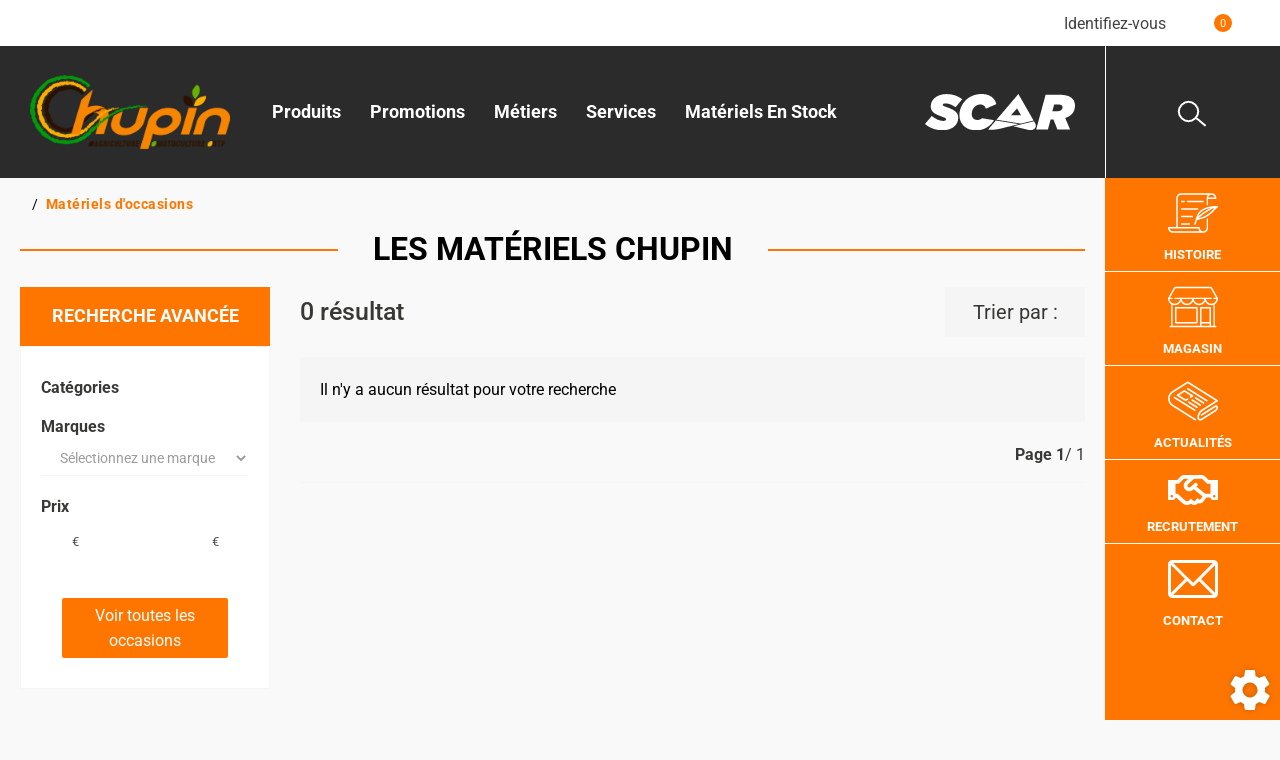

--- FILE ---
content_type: text/html; charset=utf-8
request_url: https://www.chupinsarl.fr/materiel-occasion/outil-du-sol-non-anime-131/dechaumeur-a-disques.10052/agrisem-150/disco-mulch-722
body_size: 57477
content:
<!DOCTYPE html>
<html lang="fr">
	<head>
	<meta charset="utf-8">
			<!-- SEO -->
													<link rel="canonical" href="https://www.chupinsarl.fr/materiel-occasion/outil-du-sol-non-anime-131/dechaumeur-a-disques.10052/agrisem-150/disco-mulch-722">
							
		<!-- End SEO -->
							<meta name="robots" content="index, follow">
				<meta name="viewport" content="width=device-width, initial-scale=1.0, maximum-scale=1.0, user-scalable=no">
		<meta http-equiv="X-UA-Compatible" content="IE=Edge">
	<link rel="home" href="/">
			<link disabled rel="icon" type="image/png" href="/chupin/site/favicon.png?v=i0sg8J">
		<link disabled rel="apple-touch-icon" href="/chupin/site/images/apple-touch-icon.png?v=i0sg8J">
								
		<title>Vente de matériels et de motoculture  d’occasion | Chupin</title>
		<meta
		name="description" content="Vous êtes à la recherche d’une machine ou d’un matériel agricole d’occasion ?  Machine agricole d’occasion, matériel motoculture…">
						<meta property="og:url" content="https://www.chupinsarl.fr/materiel-occasion/outil-du-sol-non-anime-131/dechaumeur-a-disques.10052/agrisem-150/disco-mulch-722">
		<meta property="og:type" content="website">
					<meta property="og:title" content="Chupin">
				<meta property="og:description" content="Vous êtes à la recherche d’une machine ou d’un matériel agricole d’occasion ?  Machine agricole d’occasion, matériel motoculture…">
						<meta property="og:image" content="https://www.chupinsarl.fr/chupin/site/images/chupin-logo.png">
								<link rel="stylesheet" href="/chupin/bundle/css/all.css?v=i0sg8J">
		<link disabled rel="stylesheet" type="text/css" href="/fontawesome/css/all.min.css">
		<link disabled rel="stylesheet" type="text/css" href="https://cdnjs.cloudflare.com/ajax/libs/intl-tel-input/17.0.3/css/intlTelInput.min.css">
				<link rel="preconnect" href="https://fonts.googleapis.com">
		<link rel="preconnect" href="https://fonts.gstatic.com" crossorigin>
		<link
		disabled href="https://fonts.googleapis.com/css2?family=Open+Sans:ital,wght@0,300;0,400;0,700;1,300;1,400;1,700&display=swap" rel="stylesheet">
				<link disabled href="https://fonts.googleapis.com/icon?family=Material+Icons&display=swap" rel="stylesheet">
			<meta name="google-site-verification" content="sRgefqrVZBhb-CUXLo652YnCBukPMxuuel6owDNlhoI" />
	<meta name="msapplication-TileColor" content="#da532c">
	<meta name="theme-color" content="#ffffff">
	<link rel="apple-touch-icon" sizes="180x180" href="/chupin/site/apple-touch-icon.png">
	<link rel="icon" type="image/png" sizes="32x32" href="/chupin/site/favicon-32x32.png">
	<link rel="icon" type="image/png" sizes="16x16" href="/chupin/site/favicon-16x16.png">

	<link rel="mask-icon" href="/chupin/safari-pinned-tab.svg" color="#5bbad5">
</head>

	<body class="mainTemplate">
		<div class="mainWrapper">
			<div class="content">
													<div class="top-header">
					<ul class="wrapper-extended">
						<li class="item connected-menu">
                                                        		<nav class="extranetBridge">
			<div class="disconnected">
			<a class="extranetLink" href="https://extranet.chupinsarl.fr/login" rel="nofollow">
				<div class="helloBlock"><i class="fas fa-user"></i></div>
				<div class="accountTitle">Identifiez-vous</div>
			</a>
		</div>
	</nav>
						</li>
						<li class="item cart">
																<div id="blg-modid-cartMenu"
		 class="blgModCartCart cartMenu subTemplateMenu.layout">
		<a href="/cart"
		   class="js-show-cart equipmentCount cartMenu"
		   rel="nofollow">
							<i class="fas fa-shopping-cart"></i>
					<span class="cartLabel">Mon panier</span>
		<div class="cartCountBlock empty">
					<span class="js-cart-badge-count cartCount empty">
				0
			</span>
							</div>
			</a>
			</div>

                            						</li>
						<li class="item facebook">
							<a href="https://www.facebook.com/SarlChupin/" target="_blank" class="item-link">
								<i class="fab fa-facebook"></i>
							</a>
						</li>
					</ul>
				</div>
												                <div class="mainContent ">
                    <header class="header">
                        <div class="callMenuBlock mobileItems headerWrap">
                            <span class="miniLine"></span>
                            <span class="miniLine"></span>
                            <span class="miniLine lastLine"></span>
                            <span class="callMenuTitle">Menu</span>
                        </div>
                        <div class="logoWrapper headerWrap">
                            <a href="/">
								<img src="/chupin/site/images/chupin-logo.png" alt="">
                            </a>
                        </div>
                        <div class="searchWrapper headerWrap">
                            <div id="blg-modid-equipmentSearchFullText" class="blgModNavAllSearchFullText menuSearch">
			<div class="searchBarBlock">
		<form class="searchBarForm" method="GET">
															<input class="searchBarFormInput"
									   name="q"
				   value=""
				   autocomplete="off"
				   autocorrect="off"
				   autocapitalize="off"
				   spellcheck="false"
				   title=""
				   type="text"
											placeholder="Rechercher un matériel par gamme, référence...">
								<div class="results js-cart-item-observer" data-placeholder="Recherche en cours...">
							</div>
			<button class="js-searchTrigger searchBarTrigger "
					type="submit"
					data-href="/materiels/search"
					data-href-ajax="/ajax/live_search/all"
					aria-label="Lancer la recherche">
											<i class="fal fa-search"></i>
								</button>
		</form>
	</div>
</div>

                        </div>
                        <div class="bigMenuWrapper headerWrap">
                            <nav class="blgModNavMainMenu bigMenu" id="blg-modid-bigMenu" role="navigation">
	<div class="closeMenuBlock mobileItems">
		<div class="closeMenuCross"></div>
	</div>
	<div class="menuItem desktopItems">
		<a class="menuLink"
		   href="/produits">
			Produits
			<i class="fas fa-angle-down"></i>
		</a>
		<div class="subMenu">
				<a class="subMenuLink"
	   href="/produits/materiel-agricole-1">
		Matériel agricole
	</a>
	<a class="subMenuLink"
	   href="/produits/pieces-et-accessoires-2">
		Pièces et accessoires
	</a>
	<a class="subMenuLink"
	   href="/produits/motoculture-3">
		Motoculture
	</a>

		</div>
	</div>
	<div class="menuItem desktopItems">
		<a class="menuLink"
		   href="/promos">
			Promotions
			<i class="fas fa-angle-down"></i>
		</a>
	</div>
	<div class="menuItem desktopItems">
        <span class="menuLink">
            Métiers
			<i class="fas fa-angle-down"></i>
        </span>
		<div class="subMenu">
			<a class="subMenuLink" href="/metiers/vente-et-reparation-de-materiel-agricole">
				Matériel agricole
			</a>
			<a class="subMenuLink" href="/metiers/vente-pieces-et-accessoires">
				Pièces et accessoires
			</a>
			<a class="subMenuLink" href="/metiers/motoculture">
				Motoculture
			</a>
		</div>
	</div>
	<div class="menuItem desktopItems">
        <span class="menuLink">
            Services
			<i class="fas fa-angle-down"></i>
        </span>
		<div class="subMenu">
			<a class="subMenuLink" href="/services/flexible">
				Flexible
			</a>
			<a class="subMenuLink" href="/services/cardan">
				Cardan
			</a>
			<a class="subMenuLink" href="/services/vitre">
				Vitre
			</a>
			<a class="subMenuLink" href="/services/pulverisateur">
				Contrôle pulvérisateur
			</a>
			<a class="subMenuLink" href="/services/controle-levage">
				Contrôle levage
			</a>
			<a class="subMenuLink" href="/services/analyse-d-huile">
				Analyse d&#039;huile
			</a>
		</div>
	</div>
	<div class="menuItem desktopItems">
        <span class="menuLink">
            Matériels en stock
			<i class="fas fa-angle-down"></i>
        </span>
		<div class="subMenu">
			<a class="subMenuLink" href="/materiels-neufs">
				Matériels neufs
			</a>
			<a class="subMenuLink" href="/materiels-occasions">
				Matériels d&#039;occasion
			</a>
			<a class="subMenuLink" href="/materiels-demonstration">
				Matériels de démonstration
			</a>
		</div>
	</div>
	<div class="menuItem widthChildren mobileItems">
		<span class="menuLink"
			  href="/produits">
			Produits
			<i class="fas fa-angle-down"></i>
		</span>
		<div class="childrenMenu">
            <span class="childrenTitle">
                <span class="arrow"></span>
                Produits
            </span>
				<a class="subMenuLink"
	   href="/produits/materiel-agricole-1">
		Matériel agricole
	</a>
	<a class="subMenuLink"
	   href="/produits/pieces-et-accessoires-2">
		Pièces et accessoires
	</a>
	<a class="subMenuLink"
	   href="/produits/motoculture-3">
		Motoculture
	</a>

		</div>
	</div>
	<div class="menuItem mobileItems">
		<a class="menuLink"
		   href="/promos">
			Promotions
			<i class="fas fa-angle-down"></i>
		</a>
	</div>
	<div class="menuItem widthChildren mobileItems">
        <span class="menuLink">
            Métiers
            <span class="arrow"></span>
        </span>
		<div class="childrenMenu">
            <span class="childrenTitle">
                <span class="arrow"></span>
                Métiers
            </span>
			<a class="subMenuLink" href="/metiers/vente-et-reparation-de-materiel-agricole">
				Matériel agricole
			</a>
			<a class="subMenuLink" href="/metiers/vente-pieces-et-accessoires">
				Pièces et accessoires
			</a>
			<a class="subMenuLink" href="/metiers/motoculture">
				Motoculture
			</a>
		</div>
	</div>
	<div class="menuItem widthChildren mobileItems">
        <span class="menuLink">
            Services
            <span class="arrow"></span>
        </span>
		<div class="childrenMenu">
            <span class="childrenTitle">
                <span class="arrow"></span>
                Services
            </span>
			<a class="subMenuLink ancorLink" href="/services/pulverisateur">
				Contrôle pulvérisateur
			</a>
			<a class="subMenuLink ancorLink" href="/services/analyse-d-huile">
				Analyse d&#039;huile
			</a>
			<a class="subMenuLink" href="/services/vitre">
				Vitre
			</a>
			<a class="subMenuLink ancorLink" href="/services/controle-levage">
				Contrôle levage
			</a>
			<a class="subMenuLink ancorLink" href="/services/flexible">
				Flexible
			</a>
			<a class="subMenuLink ancorLink" href="/services/cardan">
				Cardan
			</a>
		</div>
	</div>
	<div class="menuItem widthChildren mobileItems">
        <span class="menuLink">
            Matériels en stock
            <span class="arrow"></span>
        </span>
		<div class="childrenMenu">
            <span class="childrenTitle">
                <span class="arrow"></span>
                Matériels en stock
            </span>
			<a class="subMenuLink ancorLink" href="/materiels-neufs">
				Matériels neufs
			</a>
			<a class="subMenuLink ancorLink" href="/materiels-occasions">
				Matériels d&#039;occasion
			</a>
			<a class="subMenuLink ancorLink" href="/materiels-demonstration">
				Matériels de démonstration
			</a>
		</div>
	</div>
</nav>

                        </div>
						<div class="scarLogoWrapper">
							<a href="https://www.scar.fr/" target="_blank">
								<img src="/chupin/site/images/scar-logo-white.svg" alt="" class="scarLogo">
							</a>
						</div>
                    </header>
                                        <div class="inner deepPage">
                        									<div class="blgModCmsImageSlider equipmentListSlider" id="blg-modid-equipmentListSlider">
	</div>

	<div class="classicPage">
		<div class="quickfilterBlock">
			<div class="usedMaterialHeader js-equipment-listing-header">
				<div class="topBlock">
					<ol class="breadcrumbTrail" vocab="https://schema.org/" typeof="BreadcrumbList">
						<li><a class="homeLink" href="/"><i class="fas fa-home"></i></a></li>
						<li class="pageName" property="itemListElement" typeof="ListItem">
							<a class="item" href="/materiel-occasion" property="item" typeof="WebPage">
								<span property="name">Matériels d&#039;occasions</span>
							</a>
						</li>
					</ol>
				</div>
				<h1 class="titleClassic js-page-title" id="pageTop">Les matériels Chupin</h1>
			</div>
			<div class="listFilters">
                <div class="blgModRepositoryEquipmentQuickFilter usedFilter withoutYearFilter" id="blg-modid-equipmentQuickFilter">
    <div class="settingColumn">
        <h2>Recherche avancée</h2>
        <div class="setFilters">
                        <h3>Catégories</h3>
            <div class="level-search">
                <select class="hidden js-select-level-template">
                    <option selected
                            value="">Sélectionnez une catégorie</option>
                </select>
            </div>
                        <h3>Marques</h3>
            <div class="make-search">
                <select class="js-select-make">
                    <option selected
                            value="">Sélectionnez une marque</option>
                </select>
            </div>
                        <h3>Prix</h3>
            <div class="js-price-slider"></div>
            <div class="price-search">
                <span class="minElem"><span class="js-price-min"></span> €</span>
                <span class="maxElem"><span class="js-price-max"></span> €</span>
            </div>
                        <h3 class="yearFilterTitle">Année</h3>
            <div class="js-year-slider"></div>
            <div class="year-search">
                <span class="minElem"><span class="js-year-min"></span></span>
                <span class="maxElem"><span class="js-year-max"></span></span>
            </div>
                        <a class="seeAll" href="/materiel-occasion">
                Voir toutes les occasions
            </a>
        </div>
    </div>
    <div class="js-quick-filter-result equipments">
    </div>
</div>

                <div class="blgModRepositoryEquipmentSearchTree equipmentListing" id="blg-modid-equipmentSearchTree">
	<div class="border-block">
		<h2>Occasion</h2>

		<div class="search-step">
			<form class="levelForm">
				<select class="form-control hidden js-select-level-template">
					<option selected value="">Sélectionnez une catégorie</option>
				</select>

				<div class="result-box">
					<div class="result-box-inner">
						<span class="offer">
							<span class="offer-count"></span>
							matériels
						</span>
					</div>
					<button type="submit" class="btn btn-primary see-offers-bt"
							data-href="/materiel-occasion">
						Voir les offres
					</button>
				</div>
			</form>
		</div>

	</div>
</div>

			</div>
			<div class="filteredList">
                <div class="blgModRepositoryEquipmentListing regularEquipmentListing js-cart-item-observer"
     id="blg-modid-content"
     itemscope
     itemtype="https://schema.org/Thing">
            <div class="listingHeader">
                                                        <div class="countBlock" itemscope itemtype="https://schema.org/AggregateOffer">
    <span class="equipmentCount" itemprop="offerCount">0</span>
    <span class="countTitle" itemprop="name">
                    résultat
            </span>
</div>
                                                                <div class="collapseBlock">
                        <button class="sortCollapseTrigger"
                                type="button"
                                data-toggle="collapse"
                                data-target="#sortCollapse"
                                aria-expanded="false"
                                aria-controls="sortCollapse">
                            Trier par :
                        </button>
                        <div class="collapse" id="sortCollapse">
                            <div class="orderBlock">
                                        <span class="orderRow">
    <span class="orderItemTitle">Date</span>
    <a class="orderItem "
       href="/materiel-occasion/outil-du-sol-non-anime-131/dechaumeur-a-disques.10052/agrisem-150/disco-mulch-722?order=date-asc"
       data-ajax-url="/ajax/equipments/outil-du-sol-non-anime-131/dechaumeur-a-disques.10052/agrisem-150/disco-mulch-722?order=date-asc">
        <i class="fa-regular fa-chevron-up"></i>
    </a>
    <span class="separator">/</span>
    <a class="orderItem active"
       href="/materiel-occasion/outil-du-sol-non-anime-131/dechaumeur-a-disques.10052/agrisem-150/disco-mulch-722"
       data-ajax-url="/ajax/equipments/outil-du-sol-non-anime-131/dechaumeur-a-disques.10052/agrisem-150/disco-mulch-722">
        <i class="fa-regular fa-chevron-down"></i>
    </a>
</span>
                            <span class="orderRow">
    <span class="orderItemTitle">Prix</span>
    <a class="orderItem "
       href="/materiel-occasion/outil-du-sol-non-anime-131/dechaumeur-a-disques.10052/agrisem-150/disco-mulch-722?order=price-asc"
       data-ajax-url="/ajax/equipments/outil-du-sol-non-anime-131/dechaumeur-a-disques.10052/agrisem-150/disco-mulch-722?order=price-asc">
        <i class="fa-regular fa-chevron-up"></i>
    </a>
    <span class="separator">/</span>
    <a class="orderItem "
       href="/materiel-occasion/outil-du-sol-non-anime-131/dechaumeur-a-disques.10052/agrisem-150/disco-mulch-722?order=price-desc"
       data-ajax-url="/ajax/equipments/outil-du-sol-non-anime-131/dechaumeur-a-disques.10052/agrisem-150/disco-mulch-722?order=price-desc">
        <i class="fa-regular fa-chevron-down"></i>
    </a>
</span>
                        </div>
                        </div>
                    </div>
                                                                        <div class="paginationBlock">
                                        <strong>
        <span class="globalPaginationPage">Page</span>
        <span class="currentPage">1</span>
    </strong>
    /
    1
        </div>
                    
            </div>
    
            <ul class="listingContent"
    itemscope
    itemtype="https://schema.org/ListItem">
    
    
            <li class="noResultBlock" itemprop="item">Il n&#039;y a aucun résultat pour votre recherche</li>
    </ul>
    
            <div class="listingFooter">
                         <div class="paginationBlock">
                                        <strong>
        <span class="globalPaginationPage">Page</span>
        <span class="currentPage">1</span>
    </strong>
    /
    1
        </div>
             

    </div>

    </div>

			</div>
		</div>
	</div>
						<div id="blg-modid-notification" class="blgModNavNotification">
</div>

                    </div>
                    <footer class="footer">
						<div class="blgModNavFooterMenu" id="blg-modid-footerMenu">
	<div class="linksBlock">
		<div class="leftLinks">
			<a class="linkItem"
			   href="/produits">
				Produits
			</a>
			<a class="linkItem"
			   href="/promos">
				Promotions
			</a>
			<a class="linkItem"
			   href="/metiers/vente-et-reparation-de-materiel-agricole">
				Métiers
			</a>
			<a class="linkItem"
			   href="/services/pulverisateur">
				Services
			</a>
		</div>
		<a class="linkItem homeLink"
		   href="/">
			<img src="/chupin/site/images/chupin-logo.png" alt="">
		</a>
		<div class="rightLinks">
			<a class="linkItem"
			   href="">
				Histoire
			</a>
			<a class="linkItem"
			   href="/magasin/chupin-XbqI51sEhwAXT_sy">
				Magasin
			</a>
			<a class="linkItem"
			   href="/actualites">
				Actualités
			</a>
			<a class="linkItem"
			   href="/nous-contacter">
				Contact
			</a>
		</div>
	</div>
	<div class="subLinksBlock">
		<a class="linkItem"
		   href="/page/conditions-generales-de-vente-du-site-2">
			Conditions générales
		</a>
		<span class="separator">-</span>
		<a class="linkItem"
		   href="/page/mentions-legales-3">
			Mentions légales
		</a>
		<span class="separator">-</span>
		<a class="linkItem"
		   href="/page/protection-des-donnees-personnelles-1">
			Protection des données personnelles
		</a>
	</div>
</div>

                    </footer>
                </div>
                <div class="aside">
                    <div class="filterBarCaller">
                        <span class="tip first"></span>
                        <span class="tip second"></span>
                    </div>
                    <div class="lateralMenuBlock sticky">
                        <div class="blgModNavMainMenu annexMenu subTemplateSecondary" id="blg-modid-secondaryMenu">
    <a class="menuLink" href="/notre-histoire">
        <div class="drawing">
			<img src="/chupin/site/images/history.svg" alt="">
        </div>
        <span class="title">
            Histoire
        </span>
    </a>
    <span class="separator"></span>
    <a class="menuLink" href="/magasin/chupin-XbqI51sEhwAXT_sy">
        <div class="drawing">
			<img src="/chupin/site/images/store.svg" alt="">
        </div>
        <span class="title">
            Magasin
        </span>
    </a>
    <span class="separator"></span>
    <a class="menuLink" href="/actualites">
        <div class="drawing">
			<img src="/chupin/site/images/news.svg" alt="">
        </div>
        <span class="title">
            Actualités
        </span>
    </a>
	<span class="separator"></span>
	<a class="menuLink" href="/offres">
		<div class="drawing">
			<img src="/chupin/site/images/recruitment.svg" alt="">
		</div>
		<span class="title">
            Recrutement
        </span>
	</a>
    <span class="separator"></span>
    <a class="menuLink" href="/nous-contacter">
        <div class="drawing">
			<img src="/chupin/site/images/contact.svg" alt="">
        </div>
        <span class="title">
            Contact
        </span>
    </a>
</div>

                    </div>
                </div>
			</div>
		</div>
                <div class="blgModCmsGdpr" id="blg-modid-gdpr">
	<div class="gdprScript" data-script="&lt;!-- Add analytics --&gt;
&lt;!-- Global site tag (gtag.js) - Google Analytics --&gt;
&lt;script async src=&quot;https://www.googletagmanager.com/gtag/js?id=G-1HDTXGPFL8&quot;&gt;&lt;/script&gt;
&lt;script&gt;
  window.dataLayer = window.dataLayer || [];
  function gtag(){dataLayer.push(arguments);}
  gtag(&#039;js&#039;, new Date());

  gtag(&#039;config&#039;, &#039;G-1HDTXGPFL8&#039;);
&lt;/script&gt;

&lt;!-- Global site tag (gtag.js) - Google Analytics --&gt;
&lt;script async src=&quot;https://www.googletagmanager.com/gtag/js?id=UA-184053127-1&quot;&gt;&lt;/script&gt;
&lt;script&gt;
  window.dataLayer = window.dataLayer || [];
  function gtag(){dataLayer.push(arguments);}
  gtag(&#039;js&#039;, new Date());
  gtag(&#039;config&#039;, &#039;UA-184053127-1&#039;);
&lt;/script&gt;"></div> 
    <!-- COOKIES BANNER -->
	<div class="cookieModal">
		<div class="cookieBanner" id="cookiesAgreement">
			<div class="cookieContent">
				<div class="explainBlock">
					<div class="blgModCmsCmsBlock cookiesBan">
			En poursuivant votre navigation sur ce site, vous acceptez l'utilisation de cookies destinés à réaliser des statistiques de visite
	</div> 				</div>
				<a class="legalButton myButton"
                   href="/page/mentions-legales-1">
					En savoir +
				</a>
				<div class="agreeButton myButton">
					J&#039;accepte
				</div>
				<div class="disagreeButton myButton">
					Refuser
				</div>
				<div class="customButton myButton callSidebar">
					Personnaliser
				</div>
			</div>
		</div>
	</div>

    <!-- CALLBACK BANNER -->
    <button class="recallSidebar">
        <svg version="1.1"
             id="recallSidebarPicto"
             xmlns="http://www.w3.org/2000/svg"
             xmlns:xlink="http://www.w3.org/1999/xlink"
             x="0px"
             y="0px"
             viewBox="0 0 15.6 16"
             width="20"
             height="20"
             style="enable-background:new 0 0 15.6 16;"
             xml:space="preserve">
            <path class="recallSidebarPicto"
                  d="M13.7,8.8c0-0.3,0.1-0.5,0.1-0.8s0-0.5-0.1-0.8l1.7-1.3c0.1-0.1,0.2-0.3,0.1-0.5l-1.6-2.8c-0.1-0.2-0.3-0.2-0.5-0.2l-2,0.8
                    c-0.4-0.3-0.9-0.6-1.4-0.8L9.8,0.3C9.7,0.1,9.6,0,9.4,0H6.2C6,0,5.8,0.1,5.8,0.3L5.5,2.5C5,2.7,4.5,2.9,4.1,3.2l-2-0.8
                    C2,2.4,1.8,2.4,1.7,2.6L0.1,5.4C0,5.6,0,5.8,0.2,5.9l1.7,1.3c0,0.3-0.1,0.5-0.1,0.8s0,0.5,0.1,0.8l-1.7,1.3C0,10.2,0,10.4,0,10.6
                    l1.6,2.8c0.1,0.2,0.3,0.2,0.5,0.2l2-0.8c0.4,0.3,0.9,0.6,1.3,0.8l0.3,2.1C5.8,15.9,6,16,6.2,16h3.2c0.2,0,0.4-0.1,0.4-0.3l0.3-2.1
                    c0.5-0.2,0.9-0.5,1.4-0.8l2,0.8c0.2,0.1,0.4,0,0.5-0.2l1.6-2.8c0.1-0.2,0.1-0.4-0.1-0.5C15.4,10.1,13.7,8.8,13.7,8.8z M7.8,11
                    c-1.6,0-3-1.4-3-3s1.4-3,3-3s3,1.4,3,3S9.4,11,7.8,11z"/>
        </svg>
    </button>

	<!-- COOKIES ASIDE BLOCK -->
	<aside class="cookiesSideBar" id="js-privacyCustomSettings">
        <i class="closeSideBar material-icons">close</i>
        <div class="cookiesHeader">
            <h4 class="cookiesTitle">Ce site utilise des cookies</h4>
        </div>
        <div class="cookiesBody js-privacyCustomSettingsBody">
            <div class="contentText">
                Certains de ces cookies sont essentiels, tandis que d&#039;autres nous aident à améliorer votre expérience en fournissant des informations sur l&#039;utilisation du site.

            </div>
            <div class="moreInfo">
                Pour plus d&#039;informations, veuillez consulter notre Politique concernant l&#039;utilisation des données personnelles

                <a class="moreInfosLink"
                   href="/page/mentions-legales-1">
                    ici
                </a>
            </div>
        </div>
	</aside>
</div>


		        <div class="trackingBlock"><div class="blgModCmsCmsBlock trackingCode">
			<!-- Add analytics -->
<!-- Global site tag (gtag.js) - Google Analytics -->
<script async src="https://www.googletagmanager.com/gtag/js?id=G-1HDTXGPFL8"></script>
<script>
  window.dataLayer = window.dataLayer || [];
  function gtag(){dataLayer.push(arguments);}
  gtag('js', new Date());

  gtag('config', 'G-1HDTXGPFL8');
</script>

<!-- Global site tag (gtag.js) - Google Analytics -->
<script async src="https://www.googletagmanager.com/gtag/js?id=UA-184053127-1"></script>
<script>
  window.dataLayer = window.dataLayer || [];
  function gtag(){dataLayer.push(arguments);}
  gtag('js', new Date());
  gtag('config', 'UA-184053127-1');
</script>
	</div></div>

				            <script src="/dist/main.js?v=i0sg8J"></script>
			<script>
				document.addEventListener("DOMContentLoaded", function(event) {
					blg.trackingHelper.trackAnalyticsAction();
					blg.startJsModules({"modules":[{"constructorPath":["Repository","EquipmentListing"],"rootNodeId":"blg-modid-content","jsData":{"equipmentsNumber":0,"count":0},"config":[],"translations":[]},{"constructorPath":["Cms","ImageSlider"],"rootNodeId":"blg-modid-equipmentListSlider","jsData":{"options":{"lazyLoad":"ondemand","autoplay":true,"dots":false,"vertical":false,"accessibility":false,"arrows":false,"speed":800}},"config":[],"translations":[]},{"constructorPath":["Repository","EquipmentQuickFilter"],"rootNodeId":"blg-modid-equipmentQuickFilter","jsData":{"additionalFilters":[[]],"priceSlider":{"step":100,"enabled":true,"min":0,"max":0},"yearSlider":{"step":1,"enabled":false,"min":null,"max":null},"hourmeterSlider":{"step":1,"enabled":false,"min":0,"max":20000},"powerSlider":{"step":1,"enabled":false,"min":0,"max":600},"minPrice":0,"maxPrice":90000,"minYear":null,"maxYear":2024,"ajaxListingUrl":"\/ajax\/equipments","listingUrl":"\/materiel-occasion","makes":[{"make":{"_id":150,"title":"Agrisem","name":"agrisem","id":150},"count":1,"slug":"agrisem-150"},{"make":{"_id":272,"title":"Altec","name":"altec","id":272},"count":1,"slug":"altec-272"},{"make":{"_id":287,"title":"Amazone","name":"amazone","id":287},"count":1,"slug":"amazone-287"},{"make":{"_id":754,"title":"Berti","name":"berti","id":754},"count":1,"slug":"berti-754"},{"make":{"_id":1004,"title":"Brochard","name":"brochard","id":1004},"count":1,"slug":"brochard-1004"},{"make":{"_id":1156,"title":"CARR\u00c9","name":"carre","id":1156},"count":1,"slug":"carre-1156"},{"make":{"_id":1317,"title":"Claas","name":"claas","id":1317},"count":1,"slug":"claas-1317"},{"make":{"_id":1666,"title":"Desvoys","name":"desvoys","id":1666},"count":1,"slug":"desvoys-1666"},{"make":{"_id":1673,"title":"Deutz-Fahr","name":"deutzFahr","id":1673},"count":1,"slug":"deutz-fahr-1673"},{"make":{"_id":1934,"title":"Einb\u00f6ck","name":"einbock","id":1934},"count":1,"slug":"einbock-1934"},{"make":{"_id":1959,"title":"Elho","name":"elho","id":1959},"count":1,"slug":"elho-1959"},{"make":{"_id":2240,"title":"Fella","name":"fella","id":2240},"count":1,"slug":"fella-2240"},{"make":{"_id":2511,"title":"GASCON","name":"gascon","id":2511},"count":1,"slug":"gascon-2511"},{"make":{"_id":2558,"title":"Genelec","name":"genelec","id":2558},"count":1,"slug":"genelec-2558"},{"make":{"_id":2727,"title":"Gregoire Besson","name":"gregoireEtBessonAgricole","id":2727},"count":1,"slug":"gregoire-besson-2727"},{"make":{"_id":3333,"title":"Jean de Bru","name":"jeanDeBru","id":3333},"count":1,"slug":"jean-de-bru-3333"},{"make":{"_id":3370,"title":"John Deere","name":"johnDeere","id":3370},"count":1,"slug":"john-deere-3370"},{"make":{"_id":3625,"title":"Kubota","name":"kubota","id":3625},"count":1,"slug":"kubota-3625"},{"make":{"_id":3627,"title":"Kuhn","name":"kuhn","id":3627},"count":1,"slug":"kuhn-3627"},{"make":{"_id":3755,"title":"Leboulch","name":"leboulch","id":3755},"count":1,"slug":"leboulch-3755"},{"make":{"_id":3795,"title":"Lemken","name":"lemken","id":3795},"count":5,"slug":"lemken-3795"},{"make":{"_id":3945,"title":"Lucas G","name":"lucasG","id":3945},"count":1,"slug":"lucas-g-3945"},{"make":{"_id":4041,"title":"Mandam","name":"mandam","id":4041},"count":1,"slug":"mandam-4041"},{"make":{"_id":4116,"title":"Maschio","name":"maschio","id":4116},"count":1,"slug":"maschio-4116"},{"make":{"_id":4211,"title":"Mc Connel","name":"mcConnel","id":4211},"count":1,"slug":"mc-connel-4211"},{"make":{"_id":4418,"title":"Monosem","name":"monosem","id":4418},"count":3,"slug":"monosem-4418"},{"make":{"_id":5148,"title":"Quivogne","name":"quivogne","id":5148},"count":4,"slug":"quivogne-5148"},{"make":{"_id":5207,"title":"Razol","name":"razol","id":5207},"count":1,"slug":"razol-5207"},{"make":{"_id":5356,"title":"Rocha","name":"rocha","id":5356},"count":1,"slug":"rocha-5356"},{"make":{"_id":5533,"title":"Sany","name":"sany","id":5533},"count":1,"slug":"sany-5533"},{"make":{"_id":5628,"title":"Schulte","name":"schulte","id":5628},"count":1,"slug":"schulte-5628"},{"make":{"_id":5670,"title":"Seko","name":"seko","id":5670},"count":1,"slug":"seko-5670"},{"make":{"_id":5781,"title":"Sip","name":"sip","id":5781},"count":2,"slug":"sip-5781"},{"make":{"_id":6793,"title":"Yanigav","name":"yanigav","id":6793},"count":1,"slug":"yanigav-6793"},{"make":{"_id":7028,"title":"Shindaiwa","name":"shindaiwa","id":7028},"count":1,"slug":"shindaiwa-7028"}],"energies":[null,"diesel","nc"],"repositoryTreeCounts":[{"id":132,"numOrder":-1000,"name":"tractor","title":"tracteur","levelRanges":[{"id":10104,"title":"tracteur agricole","numOrder":1000,"slug":"tracteur-agricole.10104","rangeId":230,"count":1,"makes":[3370],"companies":["5dba88e75b048700174ffb32"]}],"description":null,"slug":"tracteur-132","count":1,"analysed":true},{"id":73,"numOrder":-250,"name":"drill","title":"semoirs","levelRanges":[{"id":9829,"title":"semoir en ligne conventionnel","numOrder":1000,"slug":"semoir-en-ligne-conventionnel.9829","rangeId":154,"count":1,"makes":[3795],"companies":["5dba88e75b048700174ffb32"]}],"description":null,"slug":"semoirs-73","count":1,"analysed":true},{"id":131,"numOrder":-31.25,"name":"tillageEquipment","title":"outil du sol non anim\u00e9","levelRanges":[{"id":10052,"title":"d\u00e9chaumeur \u00e0 disques","numOrder":17000,"slug":"dechaumeur-a-disques.10052","rangeId":187,"count":2,"makes":[2727,2511],"companies":["5dba88e75b048700174ffb32"]},{"id":10066,"title":"bineuse","numOrder":10000,"slug":"bineuse.10066","rangeId":353,"count":1,"makes":[4418],"companies":["5dba88e75b048700174ffb32"]},{"id":10073,"title":"charrue","numOrder":1000,"slug":"charrue.10073","rangeId":545,"count":1,"makes":[3795],"companies":["5dba88e75b048700174ffb32"]},{"id":10100,"title":"herse \u00e9trille","numOrder":9000,"slug":"herse-etrille.10100","rangeId":880,"count":1,"makes":[1934],"companies":["5e2087a4f9e89d007c6f4186"]}],"description":null,"slug":"outil-du-sol-non-anime-131","count":5,"analysed":true},{"id":122,"numOrder":-15.625,"name":"rollsPress","title":"outil de plombage","levelRanges":[{"id":9789,"title":"rouleau tra\u00een\u00e9","numOrder":4000,"slug":"rouleau-traine.9789","rangeId":389,"count":3,"makes":[5207,5148],"companies":["5dba88e75b048700174ffb32"]}],"description":null,"slug":"outil-de-plombage-122","count":3,"analysed":true},{"id":71,"numOrder":496.09375,"name":"cutterFlailMower","title":"broyeur, \u00e9pareuse","levelRanges":[{"id":9741,"title":"\u00e9pareuse","numOrder":4000,"slug":"epareuse.9741","rangeId":342,"count":1,"makes":[4211],"companies":["5dba88e75b048700174ffb32"]},{"id":9751,"title":"broyeur \u00e0 axe vertical","numOrder":13000,"slug":"broyeur-a-axe-vertical.9751","rangeId":644,"count":1,"makes":[5628],"companies":["5dba88e75b048700174ffb32"]}],"description":null,"slug":"broyeur-epareuse-71","count":2,"analysed":true},{"id":133,"numOrder":748.046875,"name":"trailer","title":"remorques agricole","levelRanges":[{"id":9688,"title":"benne agricole","numOrder":1000,"slug":"benne-agricole.9688","rangeId":103,"count":1,"makes":[1004],"companies":["5dba88e75b048700174ffb32"]}],"description":null,"slug":"remorques-agricole-133","count":1,"analysed":true},{"id":84,"numOrder":968.505859375,"name":"haymakingEquipment","title":"mat\u00e9riel de fenaison","levelRanges":[{"id":10122,"title":"andaineur","numOrder":9000,"slug":"andaineur.10122","rangeId":599,"count":2,"makes":[5781,1317],"companies":["5dba88e75b048700174ffb32"]}],"description":null,"slug":"materiel-de-fenaison-84","count":2,"analysed":true},{"id":79,"numOrder":32000,"name":"forkBucket","title":"fourches et godets","levelRanges":[{"id":9936,"title":"fourches et godets - autre","numOrder":3000,"slug":"fourches-et-godets-autre.9936","rangeId":267,"count":1,"makes":[1666],"companies":["5dba88e75b048700174ffb32"]}],"description":null,"slug":"fourches-et-godets-79","count":1,"analysed":true},{"id":118,"numOrder":35000,"name":"miscellaneousEquipment","title":"mat\u00e9riel divers","levelRanges":[{"id":10025,"title":"groupe \u00e9lectrog\u00e8ne","numOrder":1000,"slug":"groupe-electrogene.10025","rangeId":285,"count":1,"makes":[2558],"companies":["5dba88e75b048700174ffb32"]},{"id":10099,"title":"rouleau","numOrder":17000,"slug":"rouleau.10099","rangeId":651,"count":2,"makes":[5148,3333],"companies":["5dba88e75b048700174ffb32"]}],"description":null,"slug":"materiel-divers-118","count":3,"analysed":true},{"id":111,"numOrder":66000,"name":"levelTronconneuse","title":"Tron\u00e7onneuse","levelRanges":[{"id":9901,"title":"tron\u00e7onneuse","numOrder":1000,"slug":"tronconneuse.9901","rangeId":107,"count":1,"makes":[7028],"companies":["5dba88e75b048700174ffb32"]}],"description":null,"slug":"tronconneuse-111","count":1,"analysed":true}],"translation":{"diesel":"Diesel","gas":"Gaz","hybrid":"Hybride","electric":"\u00c9lectrique","nc":"Non communiqu\u00e9","petrol":"Essence"},"currentSearch":{"levels":"outil-du-sol-non-anime-131","range":"dechaumeur-a-disques.10052","make":"agrisem-150","model":"disco-mulch-722","filter":[[]]},"baseRoute":"\/baseRoute","levelDepth":1,"makeFilterDependency":true},"config":[],"translations":[]},{"constructorPath":["Repository","EquipmentSearchTree"],"rootNodeId":"blg-modid-equipmentSearchTree","jsData":{"repositoryTreeCounts":[{"id":132,"numOrder":-1000,"name":"tractor","title":"tracteur","levelRanges":[{"id":10104,"title":"tracteur agricole","numOrder":1000,"slug":"tracteur-agricole.10104","rangeId":230,"count":1,"makes":[],"companies":[]}],"description":null,"slug":"tracteur-132","count":1,"analysed":true},{"id":73,"numOrder":-250,"name":"drill","title":"semoirs","levelRanges":[{"id":9829,"title":"semoir en ligne conventionnel","numOrder":1000,"slug":"semoir-en-ligne-conventionnel.9829","rangeId":154,"count":1,"makes":[],"companies":[]}],"description":null,"slug":"semoirs-73","count":1,"analysed":true},{"id":131,"numOrder":-31.25,"name":"tillageEquipment","title":"outil du sol non anim\u00e9","levelRanges":[{"id":10052,"title":"d\u00e9chaumeur \u00e0 disques","numOrder":17000,"slug":"dechaumeur-a-disques.10052","rangeId":187,"count":2,"makes":[],"companies":[]},{"id":10066,"title":"bineuse","numOrder":10000,"slug":"bineuse.10066","rangeId":353,"count":1,"makes":[],"companies":[]},{"id":10073,"title":"charrue","numOrder":1000,"slug":"charrue.10073","rangeId":545,"count":1,"makes":[],"companies":[]},{"id":10100,"title":"herse \u00e9trille","numOrder":9000,"slug":"herse-etrille.10100","rangeId":880,"count":1,"makes":[],"companies":[]}],"description":null,"slug":"outil-du-sol-non-anime-131","count":5,"analysed":true},{"id":122,"numOrder":-15.625,"name":"rollsPress","title":"outil de plombage","levelRanges":[{"id":9789,"title":"rouleau tra\u00een\u00e9","numOrder":4000,"slug":"rouleau-traine.9789","rangeId":389,"count":3,"makes":[],"companies":[]}],"description":null,"slug":"outil-de-plombage-122","count":3,"analysed":true},{"id":71,"numOrder":496.09375,"name":"cutterFlailMower","title":"broyeur, \u00e9pareuse","levelRanges":[{"id":9741,"title":"\u00e9pareuse","numOrder":4000,"slug":"epareuse.9741","rangeId":342,"count":1,"makes":[],"companies":[]},{"id":9751,"title":"broyeur \u00e0 axe vertical","numOrder":13000,"slug":"broyeur-a-axe-vertical.9751","rangeId":644,"count":1,"makes":[],"companies":[]}],"description":null,"slug":"broyeur-epareuse-71","count":2,"analysed":true},{"id":133,"numOrder":748.046875,"name":"trailer","title":"remorques agricole","levelRanges":[{"id":9688,"title":"benne agricole","numOrder":1000,"slug":"benne-agricole.9688","rangeId":103,"count":1,"makes":[],"companies":[]}],"description":null,"slug":"remorques-agricole-133","count":1,"analysed":true},{"id":84,"numOrder":968.505859375,"name":"haymakingEquipment","title":"mat\u00e9riel de fenaison","levelRanges":[{"id":10122,"title":"andaineur","numOrder":9000,"slug":"andaineur.10122","rangeId":599,"count":2,"makes":[],"companies":[]}],"description":null,"slug":"materiel-de-fenaison-84","count":2,"analysed":true},{"id":79,"numOrder":32000,"name":"forkBucket","title":"fourches et godets","levelRanges":[{"id":9936,"title":"fourches et godets - autre","numOrder":3000,"slug":"fourches-et-godets-autre.9936","rangeId":267,"count":1,"makes":[],"companies":[]}],"description":null,"slug":"fourches-et-godets-79","count":1,"analysed":true},{"id":118,"numOrder":35000,"name":"miscellaneousEquipment","title":"mat\u00e9riel divers","levelRanges":[{"id":10025,"title":"groupe \u00e9lectrog\u00e8ne","numOrder":1000,"slug":"groupe-electrogene.10025","rangeId":285,"count":1,"makes":[],"companies":[]},{"id":10099,"title":"rouleau","numOrder":17000,"slug":"rouleau.10099","rangeId":651,"count":2,"makes":[],"companies":[]}],"description":null,"slug":"materiel-divers-118","count":3,"analysed":true},{"id":111,"numOrder":66000,"name":"levelTronconneuse","title":"Tron\u00e7onneuse","levelRanges":[{"id":9901,"title":"tron\u00e7onneuse","numOrder":1000,"slug":"tronconneuse.9901","rangeId":107,"count":1,"makes":[],"companies":[]}],"description":null,"slug":"tronconneuse-111","count":1,"analysed":true},{"id":1000000,"title":"unknown category","name":"unknown","levelRanges":[{"title":"unknown range 551","id":1000001,"slug":"unknown-range-551.1000001","rangeId":551,"count":1,"makes":[],"companies":[]}],"slug":"unknown-category-1000000","count":1,"analysed":true}],"currentLevel":[],"currentRange":null},"config":[],"translations":[]},{"constructorPath":["Nav","MainMenu"],"rootNodeId":"blg-modid-bigMenu","jsData":{"templates":{"MainMenu.front.html.twig":"\n"}},"config":[],"translations":{"mainMenu.about.subTitle.group":"Groupe TPM","mainMenu.about.subTitle.history":"Historique","mainMenu.about.subTitle.keyNumbers":"Chiffres cl\u00e9s","mainMenu.about.subTitle.news":"Actualit\u00e9s","mainMenu.about.subTitle.recruitment":"Recrutement","mainMenu.about.subTitle.values":"Valeurs, engagements","mainMenu.about.title":"\u00c0 propos","mainMenu.contact":"contact","mainMenu.contact.title":"Contact","mainMenu.crafts":"M\u00e9tiers","mainMenu.crafts.equipmentSale":"Mat\u00e9riel agricole","mainMenu.crafts.motoculture":"Motoculture","mainMenu.crafts.parts":"Pi\u00e8ces et accessoires","mainMenu.equipment":"Mat\u00e9riels en stock","mainMenu.equipment.demo":"Mat\u00e9riels de d\u00e9monstration","mainMenu.equipment.new":"Mat\u00e9riels neufs","mainMenu.equipment.used":"Mat\u00e9riels d'occasion","mainMenu.history.title":"Histoire","mainMenu.lateral.contact":"Contact","mainMenu.lateral.history":"Histoire","mainMenu.lateral.news":"Actualit\u00e9s","mainMenu.lateral.recruitment":"Recrutement","mainMenu.lateral.stores":"Magasin","mainMenu.leasing.title":"Location","mainMenu.logo.chupin.alt":"Chupin, concessionnaire de mat\u00e9riels agricoles Fendt, Lemken, AVR","mainMenu.logo.chupin.title":"Chupin, concessionnaire de mat\u00e9riels agricoles Fendt, Lemken, AVR","mainMenu.logo.scar.alt":"Scar","mainMenu.logo.scar.link":"https:\/\/www.scar.fr\/","mainMenu.mecalac.title":"Mecalac","mainMenu.news":"actualit\u00e9s","mainMenu.parts.title":"Produits","mainMenu.products":"Produits","mainMenu.promos":"Promotions","mainMenu.promotions":"Promotions","mainMenu.renting":"location","mainMenu.sav":"sav","mainMenu.selection":"ma s\u00e9lection","mainMenu.services":"Services","mainMenu.services.flexible":"Flexible","mainMenu.services.gimbal":"Cardan","mainMenu.services.liftingControl":"Contr\u00f4le levage","mainMenu.services.mecalac":"Services Mecalac","mainMenu.services.oilAnalysis":"Analyse d'huile","mainMenu.services.pane":"Vitre","mainMenu.services.sav":"SAV","mainMenu.services.spareParts":"pi\u00e8ces","mainMenu.services.sprayerControl":"Contr\u00f4le pulv\u00e9risateur","mainMenu.services.subTitle.availability":"Disponibilit\u00e9","mainMenu.services.subTitle.energyEfficiency":"Rendement \u00e9nerg\u00e9tique","mainMenu.services.subTitle.newLife":"New life","mainMenu.services.subTitle.productivity":"Productivit\u00e9","mainMenu.services.subTitle.security":"S\u00e9cutit\u00e9","mainMenu.services.subTitle.servicesAssistance":"Assistance","mainMenu.services.subTitle.servicesContractsMecalac":"Contrats de services","mainMenu.services.subTitle.servicesContractsVolvo":"Contrats de services","mainMenu.services.subTitle.servicesTechnicalAssistance":"Assistance technique, formation...","mainMenu.services.title":"Services","mainMenu.services.volvo":"Services Volvo","mainMenu.theJob.subTitle.building":"B\u00e2timent, ma\u00e7onnerie","mainMenu.theJob.subTitle.career":"Carri\u00e8res, Sabli\u00e8res","mainMenu.theJob.subTitle.communities":"Collectivit\u00e9s","mainMenu.theJob.subTitle.demolition":"D\u00e9molition, d\u00e9construction","mainMenu.theJob.subTitle.earthwork":"Terrassement","mainMenu.theJob.subTitle.greenSpaces":"Espaces verts, am\u00e9nagement ext\u00e9rieur","mainMenu.theJob.subTitle.industry":"Industrie","mainMenu.theJob.subTitle.ourWork":"Nos m\u00e9tiers","mainMenu.theJob.subTitle.recycling":"Tri et recyclage","mainMenu.theJob.subTitle.road&networks":"VRD","mainMenu.theJob.subTitle.roadWorks":"Travaux routiers","mainMenu.theJob.subTitle.sewerageSanitation":"Canalisations, assainissement, VRD","mainMenu.theJob.title":"M\u00e9tier","mainMenu.usedEquipment.title":"Occasion","mainMenu.vovlo.title":"Volvo"}},{"constructorPath":["Cart","Cart"],"rootNodeId":"blg-modid-cartMenu","jsData":{"displayCartMenu":{"customIcon":false,"label":true,"count":true,"countLabel":false,"arrow":false,"popupTitle":false,"popupActions":false,"goToCartFromPopup":false,"total":false,"itemQuantity":false},"addConfirmModal":false,"ownBreadcrumb":false,"listingHeader":false,"orderSalesperson":"mainContact","showRange":false,"showInternalRef":true,"showProviderRef":false,"showSupplier":false,"showMakeLogo":false,"cartCmsBlock":false,"cartSearchModule":false,"withTag":null,"showActions":true,"nomenclatureAsArticle":false,"minQtyToOrder":false,"maxQtyToOrder":false,"actions":{"title":false,"order":true,"inquiry":true,"reloadPage":false,"customBlock":false,"orderRef":false,"empty":true,"clientRef":false,"backToShop":false,"backToPrevious":false,"quoteCheckout":false,"inquiryCheckout":false},"showTags":false,"showStock":true,"stockDisplay":"digit","showStockQuantity":false,"chooseQuantity":true,"stockTag":false,"groupBySupplier":false,"francoForSupplier":null,"shippingForSupplier":null,"excludeTagCategories":[],"deepCount":true,"addComment":false,"addGlobalComment":false,"articleProExlu":{"articleExcluTag":null,"articleClassname":null},"giftConditions":[],"giftPicto":null,"giftPictoDom":"<i class=\"fas fa-badge\"><\/i><i class=\"fas fa-gift\"><\/i>","orderAvailability":{"display":false},"mandatoryComment":false,"checkQuantityForTagsOnly":null,"checkQuantityForQuoteLineDetailOnly":null,"neverCheckQuantity":false,"reinsuranceBlock":false,"useRelation":{"invoicee":true,"payer":true,"orderedBy":false,"delivery":false},"showNotif":false,"packagingAsMinQuantity":false,"noImgBrand":false,"noImage":"images\/no_image.png","showEcoContribution":false,"multiCartConfig":{"enabled":false,"limit":5,"allowCreation":true,"allowRenaming":true,"dispatchByPriceType":false,"cartNumber":false},"blockClass":"cartMenu","subTemplateName":"menu.layout","priceGetterPath":"\/price-getter","priceConfig":{"format":{"default":["exVat","ati"],"connected":["exVat","ati"],"pro":{"tag":[],"format":[]},"articleWithTags":null},"__rootFilename":"\/project\/src\/Site\/ChupinBundle\/Resources\/config\/globalConfig.yml","withPricer":false,"policy":{"onlyPromoArticles":false,"onlyArticleWithTags":[]},"display":{"public":false,"purchase":false,"specificPriceTypes":[],"discount":true,"cart":{"unitary":false,"totalRow":true,"total":true}},"nullTranslation":false},"articleConfig":{"neverCheckQuantity":true,"universe":true,"filter":{"tags":{"tag":{"name":{"$in":["usertag_wsw66","scarArticle"],"$notIn":[]}}},"tagCategory":{"id":{"$in":[83,87,88,89]},"name":{"$in":[],"$notIn":[]}},"tagTree":{"$in":[]}},"__rootFilename":"\/project\/src\/Site\/ChupinBundle\/Resources\/config\/globalConfig.yml","articleTreeV2":false,"treeOrder":"numOrder","onlyParentDeclination":false,"futureQuantity":{"enabled":false,"displayInsteadOfStock":false,"ignorePurchases":false},"checkQuantityForTag":{"$in":[]},"companySupplierTag":null,"articleException":null},"recaptcha":{"publicKey":"6LcPJPYUAAAAAEiM4kivtNTuDJRDHMU3eSZJrRmN","__rootFilename":"\/project\/src\/Site\/ChupinBundle\/Resources\/config\/globalConfig.yml"},"indexationStrategy":{"default":"index, follow","__rootFilename":"\/project\/node\/resources\/globalConfig.yml"},"templatePrefixForGroups":{"supplier":["extranetSupplier","admin"],"noCart":["extranetSupplier","extranet"],"retailer":["retailer"],"__rootFilename":"\/project\/node\/resources\/globalConfig.yml"},"private":{"enabled":false,"routeExceptions":["login","show_exception","email_checker","robots_txt","checkout_automatic_feedback","well_known","forgotten_password"],"__rootFilename":"\/project\/node\/resources\/globalConfig.yml"},"postRequest":{"attributes":{},"request":{},"query":{},"server":{},"files":{},"cookies":{},"headers":{}},"templateData":{"request":{"attributes":{},"request":{},"query":{},"server":{},"files":{},"cookies":{},"headers":{}},"uri":"https:\/\/www.chupinsarl.fr\/materiel-occasion\/outil-du-sol-non-anime-131\/dechaumeur-a-disques.10052\/agrisem-150\/disco-mulch-722"},"templates":{"Cart.less":".blgModCartCart {\n\t.cartMenu {\n\t\tposition: relative;\n\t\tdisplay: flex;\n\t\talign-items: center;\n\t\t.cartLabel {display: none}\n\t\t.cartCountBlock {\n\t\t\tdisplay: flex;\n\t\t\talign-items: center;\n\t\t\tjustify-content: center;\n\t\t\twidth: 18px;\n\t\t\theight: 18px;\n\t\t\tposition: absolute;\n\t\t\ttop: -9px;\n\t\t\tleft: 16px;\n\t\t\tfont-size: .7rem;\n\t\t\tborder-radius: 50%;\n\t\t\tbackground-color: @firstTonic;\n\t\t\tcolor: @white;\n\t\t}\n\t}\n\t&.pageCart {\n\t\twidth: 100%;\n\t\tmax-width: 1400px;\n\t\tmargin: 0 auto;\n\t\tpadding: 0 20px;\n\t\tdisplay: flex;\n\t\tflex-direction: row;\n\t\tflex-wrap: wrap;\n\t\tjustify-content: space-between;\n\t\topacity: 0;\n\t\t&.initialized {\n\t\t\topacity: 1;\n\t\t\t.cartPageBlock {\n\t\t\t\t.spinnerBlock {\n\t\t\t\t\t.spinner {display: none}\n\t\t\t\t}\n\t\t\t\t.cartListing {opacity: 1}\n\t\t\t\t.actions {opacity: 1}\n\t\t\t}\n\t\t}\n\t\t.equipmentCount {display: none;}\n\t\t.cartPageBlock {\n\t\t\twidth: 100%;\n\t\t\tmargin: 0 auto;\n\t\t\tdisplay: grid;\n\t\t\tgrid-template-areas:\n\t\t\t\t\"title title\"\n\t\t\t\t\"search actions\"\n\t\t\t\t\"listing actions\";\n\t\t\tgrid-template-columns: 2fr 1fr;\n\t\t\tgrid-template-rows: auto auto 1fr;\n\t\t\tgrid-gap: 20px;\n\t\t\talign-items: flex-start;\n\t\t\t.titleBlock {\n\t\t\t\twidth: 100%;\n\t\t\t\tgrid-area: title;\n\t\t\t\t.mainTitle {\n\t\t\t\t\tmargin: 0;\n\t\t\t\t\tpadding: 0;\n\t\t\t\t}\n\t\t\t}\n\t\t\t.cartListing {\n\t\t\t\twidth: 100%;\n\t\t\t\topacity: 0;\n\t\t\t\ttransition: opacity .2s ease;\n\t\t\t\tgrid-area: listing;\n\t\t\t\t&.empty {\n\t\t\t\t\tgrid-column: ~'1\/3';\n\t\t\t\t\tcolor: @x_textGrey;\n\t\t\t\t\tborder: 1px solid @x_lightGrey;\n\t\t\t\t\tborder-radius: 3px;\n\t\t\t\t\tbox-shadow: 7px 7px 10px rgba(0,0,0,0.05);\n\t\t\t\t}\n\t\t\t\t.cartContent {\n\t\t\t\t\twidth: 100%;\n\t\t\t\t\tpadding: 0;\n\t\t\t\t\toverflow: hidden;\n\t\t\t\t\ttransition: border .2s ease;\n\t\t\t\t\tdisplay: flex;\n\t\t\t\t\tflex-flow: column-reverse wrap;\n\t\t\t\t\t.cartRow {\n\t\t\t\t\t\twidth: 100%;\n\t\t\t\t\t\tmargin-bottom: 20px;\n\t\t\t\t\t\tborder: 1px solid @x_lightGrey;\n\t\t\t\t\t\tbackground-color: @white;\n\t\t\t\t\t\tborder-radius: 10px;\n\t\t\t\t\t\tbox-shadow: 5px 5px 10px fadeOut(@black, 95%);\n\t\t\t\t\t\toverflow: hidden;\n\t\t\t\t\t\tdisplay: flex;\n\t\t\t\t\t\tflex-flow: row nowrap;\n\t\t\t\t\t\tjustify-content: flex-start;\n\t\t\t\t\t\ttransition: border 0.2s ease;\n\t\t\t\t\t\t&:hover {border: solid 1px @mainColor}\n\t\t\t\t\t\t&:first-child {margin-bottom: 0}\n\t\t\t\t\t\t.photoBlock {\n\t\t\t\t\t\t\twidth: 150px;\n\t\t\t\t\t\t\tdisplay: flex;\n\t\t\t\t\t\t\tflex-direction: row;\n\t\t\t\t\t\t\tflex-wrap: nowrap;\n\t\t\t\t\t\t\tjustify-content: center;\n\t\t\t\t\t\t\talign-items: center;\n\t\t\t\t\t\t\tflex-grow: 0;\n\t\t\t\t\t\t\tbackground-color: @white;\n\t\t\t\t\t\t\ttransition: opacity .2s ease;\n\t\t\t\t\t\t\t.noImg {margin: 0 20px}\n\t\t\t\t\t\t\t&:hover {opacity: .7;}\n\t\t\t\t\t\t\t.fas {\n\t\t\t\t\t\t\t\tcolor: #888;\n\t\t\t\t\t\t\t\tfont-size: 50px;\n\t\t\t\t\t\t\t\tline-height: 50px;\n\t\t\t\t\t\t\t}\n\t\t\t\t\t\t\t.img {\n\t\t\t\t\t\t\t\twidth: 100%;\n\t\t\t\t\t\t\t\theight: 100%;\n\t\t\t\t\t\t\t\tmin-height: 150px;\n\t\t\t\t\t\t\t\tbackground: no-repeat center\/contain;\n\t\t\t\t\t\t\t\t@media(max-width: 450px) {\n\t\t\t\t\t\t\t\t\tbackground-size: 50%;\n\t\t\t\t\t\t\t\t}\n\t\t\t\t\t\t\t}\n\t\t\t\t\t\t\t.stock {display: none}\n\t\t\t\t\t\t\t@media(max-width: 450px) {width: 100%}\n\t\t\t\t\t\t}\n\t\t\t\t\t\t.infosBlock {\n\t\t\t\t\t\t\twidth: calc(~'(100% \/ 3) * 2');\n\t\t\t\t\t\t\tpadding: 20px 20px 10px;\n\t\t\t\t\t\t\tdisplay: flex;\n\t\t\t\t\t\t\tflex-flow: row wrap;\n\t\t\t\t\t\t\tjustify-content: space-between;\n\t\t\t\t\t\t\tflex-grow: 1;\n\t\t\t\t\t\t\t.leftBlock {\n\t\t\t\t\t\t\t\twidth: 100%;\n\t\t\t\t\t\t\t\tdisplay: flex;\n\t\t\t\t\t\t\t\tflex-flow: row wrap;\n\t\t\t\t\t\t\t\tjustify-content: flex-start;\n\t\t\t\t\t\t\t\talign-items: center;\n\t\t\t\t\t\t\t\tflex-grow: 1;\n\t\t\t\t\t\t\t\tposition: relative;\n\t\t\t\t\t\t\t\t.equipmentTitle {\n\t\t\t\t\t\t\t\t\twidth: 100%;\n\t\t\t\t\t\t\t\t\tfont-size: 22px;\n\t\t\t\t\t\t\t\t\tline-height: 22px;\n\t\t\t\t\t\t\t\t\ttext-decoration: none;\n\t\t\t\t\t\t\t\t\tdisplay: block;\n\t\t\t\t\t\t\t\t\ttransition: color .2s ease;\n\t\t\t\t\t\t\t\t\t&:hover, &:focus {color: @mainColor}\n\t\t\t\t\t\t\t\t\t@media (max-width: 768px) {\n\t\t\t\t\t\t\t\t\t\tfont-size: 15px;\n\t\t\t\t\t\t\t\t\t\tline-height: 15px;\n\t\t\t\t\t\t\t\t\t}\n\t\t\t\t\t\t\t\t}\n\t\t\t\t\t\t\t\t.articleRef {display:none}\n\t\t\t\t\t\t\t\t.articleInternalRef {\n\t\t\t\t\t\t\t\t\twidth: 100%;\n\t\t\t\t\t\t\t\t\tmargin-top: 4px;\n\t\t\t\t\t\t\t\t\tcolor: fadeOut(@x_darkGrey, 60%);\n\t\t\t\t\t\t\t\t\tdisplay: flex;\n\t\t\t\t\t\t\t\t\tflex-flow: row nowrap;\n\t\t\t\t\t\t\t\t\tjustify-content: flex-start;\n\t\t\t\t\t\t\t\t\t.articleInternalRefTitle {margin-right: 5px}\n\t\t\t\t\t\t\t\t}\n\t\t\t\t\t\t\t\t.priceBlock {\n\t\t\t\t\t\t\t\t\twidth: calc(~\"100% - 110px\");\n\t\t\t\t\t\t\t\t\tmargin: 10px 0 15px 0;\n\t\t\t\t\t\t\t\t\torder: 3;\n\t\t\t\t\t\t\t\t\tdisplay: flex;\n\t\t\t\t\t\t\t\t\tflex-flow: row nowrap;\n\t\t\t\t\t\t\t\t\tjustify-content: flex-start;\n\t\t\t\t\t\t\t\t\talign-items: center;\n\t\t\t\t\t\t\t\t\t@media (max-width: 1024px) {\n\t\t\t\t\t\t\t\t\t\twidth: 100%;\n\t\t\t\t\t\t\t\t\t}\n\t\t\t\t\t\t\t\t\t.articlePrice {\n\t\t\t\t\t\t\t\t\t\twidth: 100%;\n\t\t\t\t\t\t\t\t\t\tpadding: 5px 10px;\n\t\t\t\t\t\t\t\t\t\tdisplay: flex;\n\t\t\t\t\t\t\t\t\t\tflex-wrap: wrap;\n\t\t\t\t\t\t\t\t\t\tjustify-content: flex-start;\n\t\t\t\t\t\t\t\t\t\talign-items: flex-start;\n\t\t\t\t\t\t\t\t\t\toverflow: hidden;\n\t\t\t\t\t\t\t\t\t\t.title {\n\t\t\t\t\t\t\t\t\t\t\twidth: 100%;\n\t\t\t\t\t\t\t\t\t\t\tmargin-bottom: 5px;\n\t\t\t\t\t\t\t\t\t\t\tcolor: @firstTonic;\n\t\t\t\t\t\t\t\t\t\t\tfont-weight: 600;\n\t\t\t\t\t\t\t\t\t\t\twhite-space: nowrap;\n\t\t\t\t\t\t\t\t\t\t\tdisplay: block;\n\t\t\t\t\t\t\t\t\t\t}\n\t\t\t\t\t\t\t\t\t\t.stripedPrice {\n\t\t\t\t\t\t\t\t\t\t\tcolor: fadeOut(@x_darkGrey, 60%);\n\t\t\t\t\t\t\t\t\t\t\tmargin-right: 10px;\n\t\t\t\t\t\t\t\t\t\t\ttext-align: left;\n\t\t\t\t\t\t\t\t\t\t\ttext-decoration: line-through;\n\t\t\t\t\t\t\t\t\t\t\twhite-space: nowrap;\n\t\t\t\t\t\t\t\t\t\t\t@media (max-width: 920px) {\n\t\t\t\t\t\t\t\t\t\t\t\tmargin-right: 5px;\n\t\t\t\t\t\t\t\t\t\t\t}\n\t\t\t\t\t\t\t\t\t\t}\n\t\t\t\t\t\t\t\t\t\t.actualPrice {\n\t\t\t\t\t\t\t\t\t\t\tcolor: @x_textGrey;\n\t\t\t\t\t\t\t\t\t\t\twhite-space: nowrap;\n\t\t\t\t\t\t\t\t\t\t\tdisplay: flex;\n\t\t\t\t\t\t\t\t\t\t\tflex-flow: column-reverse nowrap;\n\t\t\t\t\t\t\t\t\t\t\tjustify-content: flex-start;\n\t\t\t\t\t\t\t\t\t\t\t&.js-actual-unitary-price {color: inherit;}\n\t\t\t\t\t\t\t\t\t\t\t@media (max-width: 768px) {\n\t\t\t\t\t\t\t\t\t\t\t\tmargin-right: 1rem;\n\t\t\t\t\t\t\t\t\t\t\t}\n\t\t\t\t\t\t\t\t\t\t}\n\t\t\t\t\t\t\t\t\t\tsup {top: unset}\n\t\t\t\t\t\t\t\t\t\t@media(max-width: 768px) {padding: 5px 10px 5px 0}\n\t\t\t\t\t\t\t\t\t}\n\t\t\t\t\t\t\t\t\t.badge {\n\t\t\t\t\t\t\t\t\t\twidth: 48px;\n\t\t\t\t\t\t\t\t\t\theight: 48px;\n\t\t\t\t\t\t\t\t\t\tmargin: 0 0 0 20px;\n\t\t\t\t\t\t\t\t\t\tpadding: 0;\n\t\t\t\t\t\t\t\t\t\tbackground: @x_validGreen;\n\t\t\t\t\t\t\t\t\t\tborder-radius: 50%;\n\t\t\t\t\t\t\t\t\t\tfont-size: 0.8rem;\n\t\t\t\t\t\t\t\t\t\tline-height: 1rem;\n\t\t\t\t\t\t\t\t\t\tdisplay: flex;\n\t\t\t\t\t\t\t\t\t\tflex-flow: row nowrap;\n\t\t\t\t\t\t\t\t\t\tjustify-content: center;\n\t\t\t\t\t\t\t\t\t\talign-items: center;\n\t\t\t\t\t\t\t\t\t\torder: 1;\n\t\t\t\t\t\t\t\t\t\t@media (max-width: 1024px) {\n\t\t\t\t\t\t\t\t\t\t\tmargin: 0 20px 0 0;\n\t\t\t\t\t\t\t\t\t\t\twidth: 35px;\n\t\t\t\t\t\t\t\t\t\t\theight: 35px;\n\t\t\t\t\t\t\t\t\t\t\tletter-spacing: -1px;\n\t\t\t\t\t\t\t\t\t\t\torder: 1;\n\t\t\t\t\t\t\t\t\t\t}\n\t\t\t\t\t\t\t\t\t}\n\t\t\t\t\t\t\t\t\t@media (max-width: 1024px) {flex-flow: row wrap}\n\t\t\t\t\t\t\t\t\t@media(max-width: 550px){width: 100%}\n\t\t\t\t\t\t\t\t}\n\t\t\t\t\t\t\t\t.ecotax {\n\t\t\t\t\t\t\t\t\twidth: 100%;\n\t\t\t\t\t\t\t\t\tpadding: 10px 0;\n\t\t\t\t\t\t\t\t\tfont-size: .8rem;\n\t\t\t\t\t\t\t\t\tline-height: .8rem;\n\t\t\t\t\t\t\t\t\tfont-style: italic;\n\t\t\t\t\t\t\t\t\tdisplay: block;\n\t\t\t\t\t\t\t\t\t.ecotaxValue {font-weight: 700;}\n\t\t\t\t\t\t\t\t}\n\t\t\t\t\t\t\t\t.quantityBlock {\n\t\t\t\t\t\t\t\t\tdisplay: flex;\n\t\t\t\t\t\t\t\t\talign-items: flex-end;\n\t\t\t\t\t\t\t\t\torder: 2;\n\t\t\t\t\t\t\t\t\tmargin: 0 20px 15px 0;\n\t\t\t\t\t\t\t\t\t@media (max-width: 1024px) {margin: 10px 20px 0 0}\n\t\t\t\t\t\t\t\t\t.quantity {\n\t\t\t\t\t\t\t\t\t\tposition: relative;\n\t\t\t\t\t\t\t\t\t\t.quantityLabel {\n\t\t\t\t\t\t\t\t\t\t\tmargin-bottom: 5px;\n\t\t\t\t\t\t\t\t\t\t\tcolor: @firstTonic;\n\t\t\t\t\t\t\t\t\t\t\tfont-weight: 600;\n\t\t\t\t\t\t\t\t\t\t\tdisplay: block;\n\t\t\t\t\t\t\t\t\t\t}\n\t\t\t\t\t\t\t\t\t\tinput {\n\t\t\t\t\t\t\t\t\t\t\twidth: 80px;\n\t\t\t\t\t\t\t\t\t\t\theight: 38px;\n\t\t\t\t\t\t\t\t\t\t\tmargin: 0;\n\t\t\t\t\t\t\t\t\t\t\tpadding: 0 0 0 20px;\n\t\t\t\t\t\t\t\t\t\t\tline-height: 1.65;\n\t\t\t\t\t\t\t\t\t\t\tborder: 1px solid darken(@x_lightGrey, 10%);\n\t\t\t\t\t\t\t\t\t\t\t-moz-appearance: textfield;\n\t\t\t\t\t\t\t\t\t\t\tfloat: left;\n\t\t\t\t\t\t\t\t\t\t\tdisplay: block;\n\t\t\t\t\t\t\t\t\t\t\t&:focus {\n\t\t\t\t\t\t\t\t\t\t\t\toutline: 0;\n\t\t\t\t\t\t\t\t\t\t\t}\n\t\t\t\t\t\t\t\t\t\t}\n\t\t\t\t\t\t\t\t\t\tinput[type=number]::-webkit-inner-spin-button,\n\t\t\t\t\t\t\t\t\t\tinput[type=number]::-webkit-outer-spin-button {\n\t\t\t\t\t\t\t\t\t\t\tmargin: 0;\n\t\t\t\t\t\t\t\t\t\t\t-webkit-appearance: none;\n\t\t\t\t\t\t\t\t\t\t}\n\t\t\t\t\t\t\t\t\t\t.quantity-nav {\n\t\t\t\t\t\t\t\t\t\t\tposition: absolute;\n\t\t\t\t\t\t\t\t\t\t\ttop: 30px;\n\t\t\t\t\t\t\t\t\t\t\tleft: 80px;\n\t\t\t\t\t\t\t\t\t\t\theight: 38px;\n\t\t\t\t\t\t\t\t\t\t\t.quantity-button {\n\t\t\t\t\t\t\t\t\t\t\t\twidth: 20px;\n\t\t\t\t\t\t\t\t\t\t\t\theight: 50%;\n\t\t\t\t\t\t\t\t\t\t\t\tcolor: @mainColor;\n\t\t\t\t\t\t\t\t\t\t\t\tborder-left: 1px solid darken(@x_lightGrey, 10%);\n\t\t\t\t\t\t\t\t\t\t\t\tfont-family: \"Trebuchet MS\", Helvetica, sans-serif !important;\n\t\t\t\t\t\t\t\t\t\t\t\tfont-size: 13px;\n\t\t\t\t\t\t\t\t\t\t\t\tline-height: 13px;\n\t\t\t\t\t\t\t\t\t\t\t\tposition: absolute;\n\t\t\t\t\t\t\t\t\t\t\t\ttext-align: center;\n\t\t\t\t\t\t\t\t\t\t\t\tcursor: pointer;\n\t\t\t\t\t\t\t\t\t\t\t\ttransform: translateX(-100%);\n\t\t\t\t\t\t\t\t\t\t\t\tuser-select: none;\n\t\t\t\t\t\t\t\t\t\t\t\tdisplay: flex;\n\t\t\t\t\t\t\t\t\t\t\t\tflex-flow: row nowrap;\n\t\t\t\t\t\t\t\t\t\t\t\tjustify-content: center;\n\t\t\t\t\t\t\t\t\t\t\t\talign-items: center;\n\t\t\t\t\t\t\t\t\t\t\t\t&.quantity-up {\n\t\t\t\t\t\t\t\t\t\t\t\t\ttop: 0;\n\t\t\t\t\t\t\t\t\t\t\t\t\tborder-bottom: 1px solid darken(@x_lightGrey, 10%);\n\t\t\t\t\t\t\t\t\t\t\t\t}\n\t\t\t\t\t\t\t\t\t\t\t\t&.quantity-down {\n\t\t\t\t\t\t\t\t\t\t\t\t\tbottom: 0;\n\t\t\t\t\t\t\t\t\t\t\t\t}\n\t\t\t\t\t\t\t\t\t\t\t}\n\t\t\t\t\t\t\t\t\t\t}\n\t\t\t\t\t\t\t\t\t\t@media (max-width: 768px) {\n\t\t\t\t\t\t\t\t\t\t\t\/\/width: 100%;\n\t\t\t\t\t\t\t\t\t\t\theight: auto;\n\t\t\t\t\t\t\t\t\t\t\tpadding: 0;\n\t\t\t\t\t\t\t\t\t\t\tborder: none;\n\t\t\t\t\t\t\t\t\t\t}\n\t\t\t\t\t\t\t\t\t}\n\t\t\t\t\t\t\t\t}\n\t\t\t\t\t\t\t}\n\t\t\t\t\t\t\t.rightBlock {\n\t\t\t\t\t\t\t\twidth: 100%;\n\t\t\t\t\t\t\t\tdisplay: flex;\n\t\t\t\t\t\t\t\tflex-flow: row nowrap;\n\t\t\t\t\t\t\t\tjustify-content: flex-end;\n\t\t\t\t\t\t\t\talign-items: flex-end;\n\t\t\t\t\t\t\t\t&.commentBlock {\n\t\t\t\t\t\t\t\t\tjustify-content: space-between;\n\t\t\t\t\t\t\t\t\t.addComment {\n\t\t\t\t\t\t\t\t\t\tpadding: 10px;\n\t\t\t\t\t\t\t\t\t\tcolor: @x_textGrey;\n\t\t\t\t\t\t\t\t\t\tbackground: @x_ultraLightGrey;\n\t\t\t\t\t\t\t\t\t\tborder: solid 1px @x_mediumGrey;\n\t\t\t\t\t\t\t\t\t\tfont-size: .8rem;\n\t\t\t\t\t\t\t\t\t\tline-height: .8rem;\n\t\t\t\t\t\t\t\t\t\ttransition: all .2s ease;\n\t\t\t\t\t\t\t\t\t\ttransition-property: color, border-color;\n\t\t\t\t\t\t\t\t\t\t&:hover, &:focus, &:active {\n\t\t\t\t\t\t\t\t\t\t\tcolor: @mainColor;\n\t\t\t\t\t\t\t\t\t\t\tborder-color: @mainColor;\n\t\t\t\t\t\t\t\t\t\t}\n\t\t\t\t\t\t\t\t\t\t&:before {\n\t\t\t\t\t\t\t\t\t\t\tcontent: '\\f067';\n\t\t\t\t\t\t\t\t\t\t\tcolor: @mainColor;\n\t\t\t\t\t\t\t\t\t\t\tmargin-right: 5px;\n\t\t\t\t\t\t\t\t\t\t\tfont-family: 'Font awesome 5 Pro';\n\t\t\t\t\t\t\t\t\t\t\tfont-weight: 900;\n\t\t\t\t\t\t\t\t\t\t\tdisplay: inline-block;\n\t\t\t\t\t\t\t\t\t\t}\n\t\t\t\t\t\t\t\t\t\t&.active {\n\t\t\t\t\t\t\t\t\t\t\t&:before {\n\t\t\t\t\t\t\t\t\t\t\t\tcontent: '\\f303';\n\t\t\t\t\t\t\t\t\t\t\t\tcolor: @firstTonic;\n\t\t\t\t\t\t\t\t\t\t\t}\n\t\t\t\t\t\t\t\t\t\t}\n\t\t\t\t\t\t\t\t\t\t@media (max-width: 1024px) {padding: 5px 10px}\n\t\t\t\t\t\t\t\t\t}\n\t\t\t\t\t\t\t\t\t.remove {\n\t\t\t\t\t\t\t\t\t\twidth: auto;\n\t\t\t\t\t\t\t\t\t\tmargin: 0;\n\t\t\t\t\t\t\t\t\t\tcolor: @x_textGrey;\n\t\t\t\t\t\t\t\t\t\toutline: none;\n\t\t\t\t\t\t\t\t\t\tbox-shadow: none;\n\t\t\t\t\t\t\t\t\t\tfont-size: .8rem;\n\t\t\t\t\t\t\t\t\t\tline-height: .8rem;\n\t\t\t\t\t\t\t\t\t\tcursor: pointer;\n\t\t\t\t\t\t\t\t\t\ttransition: background-color 0.2s ease;\n\t\t\t\t\t\t\t\t\t\t&:hover, &:focus {\n\t\t\t\t\t\t\t\t\t\t\tcolor: @mainColor;\n\t\t\t\t\t\t\t\t\t\t\tbox-shadow: none;\n\t\t\t\t\t\t\t\t\t\t\toutline: none;\n\t\t\t\t\t\t\t\t\t\t}\n\t\t\t\t\t\t\t\t\t}\n\t\t\t\t\t\t\t\t}\n\t\t\t\t\t\t\t\t.remove {\n\t\t\t\t\t\t\t\t\twidth: auto;\n\t\t\t\t\t\t\t\t\tmargin: 0;\n\t\t\t\t\t\t\t\t\tcolor: @x_textGrey;\n\t\t\t\t\t\t\t\t\toutline: none;\n\t\t\t\t\t\t\t\t\tbox-shadow: none;\n\t\t\t\t\t\t\t\t\tfont-size: .8rem;\n\t\t\t\t\t\t\t\t\tline-height: .8rem;\n\t\t\t\t\t\t\t\t\tcursor: pointer;\n\t\t\t\t\t\t\t\t\ttransition: background-color 0.2s ease;\n\t\t\t\t\t\t\t\t\t&:hover, &:focus {\n\t\t\t\t\t\t\t\t\t\tcolor: @mainColor;\n\t\t\t\t\t\t\t\t\t\tbox-shadow: none;\n\t\t\t\t\t\t\t\t\t\toutline: none;\n\t\t\t\t\t\t\t\t\t}\n\t\t\t\t\t\t\t\t}\n\t\t\t\t\t\t\t}\n\t\t\t\t\t\t\t@media (max-width: 920px) {\n\t\t\t\t\t\t\t\tpadding: 10px;\n\t\t\t\t\t\t\t\tflex-direction: column;\n\t\t\t\t\t\t\t}\n\t\t\t\t\t\t\t@media (max-width: 614px) {padding: 10px}\n\t\t\t\t\t\t\t@media(max-width: 550px) {width: 100%}\n\t\t\t\t\t\t}\n\t\t\t\t\t\t@media (max-width: 920px) {margin-bottom: 4px}\n\t\t\t\t\t\t@media(max-width: 450px) {flex-direction: column}\n\t\t\t\t\t}\n\t\t\t\t\t.emptyCart {\n\t\t\t\t\t\twidth: 100%;\n\t\t\t\t\t\tmargin: 0 auto;\n\t\t\t\t\t\tpadding: 50px 20px;\n\t\t\t\t\t\tfont-weight: 700;\n\t\t\t\t\t\tdisplay: flex;\n\t\t\t\t\t\tflex-direction: column;\n\t\t\t\t\t\tflex-wrap: nowrap;\n\t\t\t\t\t\tjustify-content: flex-start;\n\t\t\t\t\t\talign-items: center;\n\t\t\t\t\t\t.material-icons {\n\t\t\t\t\t\t\tmargin: 10px 0 0 0;\n\t\t\t\t\t\t\tfont-size: 60px;\n\t\t\t\t\t\t\tline-height: 60px;\n\t\t\t\t\t\t}\n\t\t\t\t\t}\n\t\t\t\t\t@media (max-width: 768px) {\n\t\t\t\t\t\twidth: 100%;\n\t\t\t\t\t\tborder: none;\n\t\t\t\t\t\tborder-radius: 0;\n\t\t\t\t\t\tbox-shadow: none;\n\t\t\t\t\t\torder: 3;\n\t\t\t\t\t}\n\t\t\t\t}\n\t\t\t\t.articlePrice {\n\t\t\t\t\tdiv.stripedPrice {\n\t\t\t\t\t\ttext-decoration: line-through;\n\t\t\t\t\t}\n\t\t\t\t}\n\t\t\t\t@media (max-width: 920px) {\n\t\t\t\t\torder: 5;\n\t\t\t\t\tgrid-row-start: inherit;\n\t\t\t\t\tgrid-column: 1;\n\t\t\t\t}\n\t\t\t}\n\t\t\t.js-comment-modal {\n\t\t\t\t@media (max-width: 920px) {\n\t\t\t\t\torder: 6;\n\t\t\t\t\tgrid-column: 1;\n\t\t\t\t}\n\t\t\t}\n\t\t\t.actions {\n\t\t\t\twidth: 100%;\n\t\t\t\topacity: 0;\n\t\t\t\tdisplay: flex;\n\t\t\t\tflex-flow: column nowrap;\n\t\t\t\tjustify-content: flex-start;\n\t\t\t\talign-self: flex-start;\n\t\t\t\ttransition: opacity .2s ease;\n\t\t\t\tgrid-area: actions;\n\t\t\t\t&.empty {\n\t\t\t\t\tdisplay: none;\n\t\t\t\t}\n\t\t\t\t.actionBlock {\n\t\t\t\t\twidth: 100%;\n\t\t\t\t\tmargin: 0 auto;\n\t\t\t\t\tpadding: 20px;\n\t\t\t\t\tborder: 1px solid @x_lightGrey;\n\t\t\t\t\tbackground-color: @white;\n\t\t\t\t\tborder-radius: 10px;\n\t\t\t\t\tbox-shadow: 5px 5px 10px fadeOut(@black, 95%);\n\t\t\t\t\toverflow: hidden;\n\t\t\t\t\tdisplay: flex;\n\t\t\t\t\tflex-flow: column nowrap;\n\t\t\t\t\tjustify-content: flex-start;\n\t\t\t\t\t&.hidden {\n\t\t\t\t\t\tvisibility: inherit !important;\n\t\t\t\t\t\tdisplay: flex !important;\n\t\t\t\t\t\t.totalTab {\n\t\t\t\t\t\t\t.articleNumber {\n\t\t\t\t\t\t\t\tpadding: 0;\n\t\t\t\t\t\t\t\tborder: none;\n\t\t\t\t\t\t\t\ttext-align: center;\n\t\t\t\t\t\t\t}\n\t\t\t\t\t\t}\n\t\t\t\t\t\t.buttonBlock {\n\t\t\t\t\t\t\tdisplay: none;\n\t\t\t\t\t\t}\n\t\t\t\t\t}\n\t\t\t\t\t.totalTab {\n\t\t\t\t\t\twidth: 100%;\n\t\t\t\t\t\tmargin-bottom: 1rem;\n\t\t\t\t\t\t.articleNumber {\n\t\t\t\t\t\t\tpadding-bottom: 1rem;\n\t\t\t\t\t\t\tcolor: @x_darkGrey;\n\t\t\t\t\t\t\tborder-bottom: solid 1px @x_mediumGrey;\n\t\t\t\t\t\t\tfont-size: 20px;\n\t\t\t\t\t\t\tline-height: 20px;\n\t\t\t\t\t\t\tfont-weight: 700;\n\t\t\t\t\t\t\ttext-align: left;\n\t\t\t\t\t\t}\n\t\t\t\t\t\t.totalAmount {\n\t\t\t\t\t\t\tpadding: 1rem 0;\n\t\t\t\t\t\t\tborder-bottom: solid 1px @x_mediumGrey;\n\t\t\t\t\t\t\tfont-size: 2.1rem;\n\t\t\t\t\t\t\tline-height: 2.5rem;\n\t\t\t\t\t\t\tfont-weight: 300;\n\t\t\t\t\t\t\ttext-align: left;\n\t\t\t\t\t\t\t&.totalAmountStriped {\n\t\t\t\t\t\t\t\tpadding: 0 0 1rem 0;\n\t\t\t\t\t\t\t\tcolor: @x_textGrey;\n\t\t\t\t\t\t\t\tborder: none;\n\t\t\t\t\t\t\t\tfont-size: 1.5rem;\n\t\t\t\t\t\t\t\tline-height: 2rem;\n\t\t\t\t\t\t\t\tfont-weight: 300;\n\t\t\t\t\t\t\t\ttext-decoration: line-through;\n\t\t\t\t\t\t\t}\n\t\t\t\t\t\t\t.taxFree {\n\n\t\t\t\t\t\t\t}\n\t\t\t\t\t\t\t.withVat {\n\t\t\t\t\t\t\t\tfont-size: 1.6rem;\n\t\t\t\t\t\t\t}\n\t\t\t\t\t\t\tsup {top: unset}\n\t\t\t\t\t\t\t@media (max-width: 768px) {\n\t\t\t\t\t\t\t\tfont-size: 2rem;\n\t\t\t\t\t\t\t\tline-height: 2rem;\n\t\t\t\t\t\t\t}\n\t\t\t\t\t\t}\n\t\t\t\t\t}\n\t\t\t\t\t.weightBlock {\n\t\t\t\t\t\tmargin-bottom: 15px;\n\t\t\t\t\t\t.weightValue {\n\t\t\t\t\t\t\tfont-weight: 700;\n\t\t\t\t\t\t}\n\t\t\t\t\t\t.weightUnit {\n\t\t\t\t\t\t\tmargin-left: 3px;\n\t\t\t\t\t\t}\n\t\t\t\t\t}\n\t\t\t\t\t.buttonBlock {\n\t\t\t\t\t\tdisplay: flex;\n\t\t\t\t\t\tflex-flow: row wrap;\n\t\t\t\t\t\tjustify-content: space-between;\n\t\t\t\t\t\t.unavailabilityMessages {\n\t\t\t\t\t\t\tpadding: 5px;\n\t\t\t\t\t\t\tfont-size: .8rem;\n\t\t\t\t\t\t\tbackground-color: fadeOut(@x_customTag3, 40%);\n\t\t\t\t\t\t\tborder: 1px solid @x_customTag3;\n\t\t\t\t\t\t\tborder-radius: 5px;\n\t\t\t\t\t\t}\n\t\t\t\t\t\t.paymentOrderButton, .quoteButton {\n\t\t\t\t\t\t\twidth: 100%;\n\t\t\t\t\t\t\tmargin: 20px auto;\n\t\t\t\t\t\t\ttext-align: center;\n\t\t\t\t\t\t\t&:last-child {\n\t\t\t\t\t\t\t\tmargin-right: 0;\n\t\t\t\t\t\t\t}\n\t\t\t\t\t\t\t.actionLink {\n\t\t\t\t\t\t\t\tmargin-bottom: 10px;\n\t\t\t\t\t\t\t\tpadding: 10px;\n\t\t\t\t\t\t\t\tcolor: @white;\n\t\t\t\t\t\t\t\tbackground-color: @firstTonic;\n\t\t\t\t\t\t\t\tborder: solid 1px @mainColor;\n\t\t\t\t\t\t\t\tborder-radius: 3px;\n\t\t\t\t\t\t\t\ttext-decoration: none;\n\t\t\t\t\t\t\t\tdisplay: flex;\n\t\t\t\t\t\t\t\tflex-flow: row nowrap;\n\t\t\t\t\t\t\t\tjustify-content: center;\n\t\t\t\t\t\t\t\talign-items: center;\n\t\t\t\t\t\t\t\ttransition: background-color .2s ease;\n\t\t\t\t\t\t\t\t&:last-child {\n\t\t\t\t\t\t\t\t\tmargin-bottom: 0;\n\t\t\t\t\t\t\t\t}\n\t\t\t\t\t\t\t\t&:hover, &:focus, &:hover &:focus {\n\t\t\t\t\t\t\t\t\tcolor: @firstTonic;\n\t\t\t\t\t\t\t\t\tbackground-color: fadeOut(@firstTonic, 70%);\n\t\t\t\t\t\t\t\t}\n\t\t\t\t\t\t\t\t.actionTitle {\n\t\t\t\t\t\t\t\t\tmargin-left: 10px;\n\t\t\t\t\t\t\t\t\tfont-size: 14px;\n\t\t\t\t\t\t\t\t\tline-height: 14px;\n\t\t\t\t\t\t\t\t\tfont-weight: 400;\n\t\t\t\t\t\t\t\t\t@media (max-width: 1200px) {\n\t\t\t\t\t\t\t\t\t\tdisplay: none;\n\t\t\t\t\t\t\t\t\t}\n\t\t\t\t\t\t\t\t}\n\t\t\t\t\t\t\t\t@media (max-width: 1200px) {\n\t\t\t\t\t\t\t\t\tmargin-right: 10px;\n\t\t\t\t\t\t\t\t\tmargin-bottom: 0;\n\t\t\t\t\t\t\t\t}\n\t\t\t\t\t\t\t\t@media (max-width: 768px) {\n\t\t\t\t\t\t\t\t\twidth: 60px;\n\t\t\t\t\t\t\t\t\theight: 60px;\n\t\t\t\t\t\t\t\t\tfont-size: 30px;\n\t\t\t\t\t\t\t\t\tline-height: 30px;\n\t\t\t\t\t\t\t\t}\n\t\t\t\t\t\t\t}\n\t\t\t\t\t\t\t.paymentOrder, .quote {\n\t\t\t\t\t\t\t\twidth: 100%;\n\t\t\t\t\t\t\t\tpadding: 10px;\n\t\t\t\t\t\t\t\tcolor: @white;\n\t\t\t\t\t\t\t\tbackground-color: @firstTonic;\n\t\t\t\t\t\t\t\tborder: solid 1px @firstTonic;\n\t\t\t\t\t\t\t\tborder-radius: 3px;\n\t\t\t\t\t\t\t\tfont-size: 16px;\n\t\t\t\t\t\t\t\ttext-decoration: none;\n\t\t\t\t\t\t\t\ttext-align: center;\n\t\t\t\t\t\t\t\ttransition: all .2s ease;\n\t\t\t\t\t\t\t\tdisplay: inline-block;\n\t\t\t\t\t\t\t\t&:hover, &:focus, &:hover &:focus {\n\t\t\t\t\t\t\t\t\tcolor: @firstTonic;\n\t\t\t\t\t\t\t\t\tbackground-color: fadeOut(@firstTonic, 70%);\n\t\t\t\t\t\t\t\t}\n\t\t\t\t\t\t\t\t&[disabled=\"disabled\"] {\n\t\t\t\t\t\t\t\t\tbackground-color: @x_mediumGrey;\n\t\t\t\t\t\t\t\t\tborder: solid 1px @x_mediumGrey;\n\t\t\t\t\t\t\t\t\topacity: 1;\n\t\t\t\t\t\t\t\t}\n\t\t\t\t\t\t\t\t@media (max-width: 768px) {\n\t\t\t\t\t\t\t\t\tpadding: 10px 5px\n\t\t\t\t\t\t\t\t}\n\t\t\t\t\t\t\t}\n\t\t\t\t\t\t}\n\t\t\t\t\t\t.quoteButton {margin: 0}\n\t\t\t\t\t\t.emptyCartButton {\n\t\t\t\t\t\t\twidth: 100%;\n\t\t\t\t\t\t\tmargin-top: 15px;\n\t\t\t\t\t\t\t.remove {\n\t\t\t\t\t\t\t\twidth: 100%;\n\t\t\t\t\t\t\t\tpadding: 0;\n\t\t\t\t\t\t\t\tcolor: @x_textGrey;\n\t\t\t\t\t\t\t\tbackground-color: transparent;\n\t\t\t\t\t\t\t\tborder: none;\n\t\t\t\t\t\t\t\tborder-radius: 0;\n\t\t\t\t\t\t\t\tfont-size: .8rem;\n\t\t\t\t\t\t\t\tline-height: .8rem;\n\t\t\t\t\t\t\t\ttext-align: right;\n\t\t\t\t\t\t\t\tdisplay: block;\n\t\t\t\t\t\t\t\ttransition: color .2s ease;\n\t\t\t\t\t\t\t\t&:hover, &:focus {\n\t\t\t\t\t\t\t\t\tcolor: @mainColor;\n\t\t\t\t\t\t\t\t\toutline: none;\n\t\t\t\t\t\t\t\t}\n\t\t\t\t\t\t\t\t.material-icons {\n\t\t\t\t\t\t\t\t\tdisplay: none;\n\t\t\t\t\t\t\t\t}\n\t\t\t\t\t\t\t}\n\t\t\t\t\t\t}\n\t\t\t\t\t}\n\t\t\t\t\t@media (max-width: 768px) {\n\t\t\t\t\t\tpadding: 10px;\n\t\t\t\t\t\torder: 2;\n\t\t\t\t\t}\n\t\t\t\t}\n\t\t\t\t.reloadPageBlock {\n\t\t\t\t\tmargin-top: 20px;\n\t\t\t\t\tpadding: 0 20px;\n\t\t\t\t\tdisplay: flex;\n\t\t\t\t\tflex-flow: row nowrap;\n\t\t\t\t\tjustify-content: flex-end;\n\t\t\t\t\t.reloadPageLink {\n\t\t\t\t\t\tcolor: @x_textGrey;\n\t\t\t\t\t\tfont-size: .8rem;\n\t\t\t\t\t\tline-height: .9rem;\n\t\t\t\t\t\tdisplay: block;\n\t\t\t\t\t\ttransition: color, background-color, .2s ease;\n\t\t\t\t\t\t.reloadPageTitle {\n\t\t\t\t\t\t}\n\t\t\t\t\t}\n\t\t\t\t\t@media (max-width: 920px) {\n\t\t\t\t\t\tmargin: 0 0 20px 0;\n\t\t\t\t\t\torder: 1;\n\t\t\t\t\t}\n\t\t\t\t\t@media(max-width: 768px) {display: none}\n\t\t\t\t}\n\t\t\t\t@media (max-width: 920px) {\n\t\t\t\t\tgrid-row-start: inherit;\n\t\t\t\t\torder: 4;\n\t\t\t\t}\n\t\t\t}\n\t\t\t.spinnerBlock {\n\t\t\t\twidth: 100%;\n\t\t\t\tdisplay: flex;\n\t\t\t\tflex-flow: row nowrap;\n\t\t\t\tjustify-content: center;\n\t\t\t\tgrid-column: span 2;\n\t\t\t\t.spinner {\n\t\t\t\t\twidth: 70px;\n\t\t\t\t\tmargin: 50px auto;\n\t\t\t\t\ttext-align: center;\n\t\t\t\t\tdisplay: block;\n\t\t\t\t\t> div {\n\t\t\t\t\t\twidth: 18px;\n\t\t\t\t\t\theight: 18px;\n\t\t\t\t\t\tbackground-color: #333;\n\t\t\t\t\t\tborder-radius: 100%;\n\t\t\t\t\t\tdisplay: inline-block;\n\t\t\t\t\t\tanimation: sk-bouncedelay 1.4s infinite ease-in-out both;\n\t\t\t\t\t}\n\t\t\t\t\t.bounce1 {\n\t\t\t\t\t\tanimation-delay: -0.32s;\n\t\t\t\t\t}\n\t\t\t\t\t.bounce2 {\n\t\t\t\t\t\tanimation-delay: -0.16s;\n\t\t\t\t\t}\n\t\t\t\t}\n\t\t\t\t@keyframes sk-bouncedelay {\n\t\t\t\t\t0%, 80%, 100% {\n\t\t\t\t\t\ttransform: scale(0);\n\t\t\t\t\t}\n\t\t\t\t\t40% {\n\t\t\t\t\t\ttransform: scale(1.0);\n\t\t\t\t\t}\n\t\t\t\t}\n\t\t\t\t@media (max-width: 920px) {\n\t\t\t\t\torder: 5;\n\t\t\t\t\tgrid-column: 1;\n\t\t\t\t}\n\t\t\t}\n\t\t\t#emptyCartModal {\n\t\t\t\t.modal-footer {\n\t\t\t\t\tborder: none;\n\t\t\t\t\ttext-align: center;\n\t\t\t\t\tbackground: white;\n\t\t\t\t\tpadding-bottom: 20px;\n\t\t\t\t\tbutton.btn-primary {\n\t\t\t\t\t\tcolor: white;\n\t\t\t\t\t\tbackground-color: @mainColor;\n\t\t\t\t\t\tborder: none;\n\t\t\t\t\t\tpadding: 0.5rem 0.75rem;\n\t\t\t\t\t\t&:hover {\n\t\t\t\t\t\t\tbackground-color: darken(@mainColor, 5%);\n\t\t\t\t\t\t}\n\t\t\t\t\t\t&:focus {\n\t\t\t\t\t\t\tbox-shadow: 0 0 0 3px darken(@mainColor, 5%);\n\t\t\t\t\t\t}\n\t\t\t\t\t\t.material-icons {\n\t\t\t\t\t\t\ttext-align: center;\n\t\t\t\t\t\t\tfont-size: 30px;\n\t\t\t\t\t\t\tline-height: 60px;\n\t\t\t\t\t\t}\n\t\t\t\t\t\t&.cancel {\n\t\t\t\t\t\t\tcolor: #232121;\n\t\t\t\t\t\t\tbackground-color: white;\n\t\t\t\t\t\t\tborder: solid 1px rgba(136, 136, 136, 0.5);\n\t\t\t\t\t\t\t&:hover {\n\t\t\t\t\t\t\t\tbackground-color: white;\n\t\t\t\t\t\t\t}\n\t\t\t\t\t\t\t&:focus {\n\t\t\t\t\t\t\t\tbox-shadow: white;\n\t\t\t\t\t\t\t}\n\t\t\t\t\t\t}\n\t\t\t\t\t}\n\t\t\t\t}\n\t\t\t}\n\t\t\t@media(max-width: 1020px) {\n\t\t\t\tgrid-template-areas:\n\t\t\t\t\t'title'\n\t\t\t\t\t'actions'\n\t\t\t\t\t'search'\n\t\t\t\t\t'listing';\n\t\t\t\tgrid-template-columns: 100%;\n\t\t\t\tgrid-template-rows: repeat(4, auto);\n\t\t\t}\n\t\t}\n\t}\n}\n","Cart.menu.indicator.html.twig":"{% if badUserCookieRedirectForceRefresh is defined %}\n\t{# Hack to force reload when user has old deprecated cookie object #}\n{% else %}\n\t{# ############### CUSTOM CART ICON ############### #}\n\t{% if params.displayCartMenu.customIcon %}\n\t\t{% include this.getModStyleFilePath('customIcon.html.twig') %}\n\t{% else %}\n\t\t<i class=\"fas fa-shopping-cart\"><\/i>\n\t{% endif %}\n\t{# ############### lABEL ############### #}\n\t{% if params.displayCartMenu.label %}\n\t\t<span class=\"cartLabel\">{{ 'cart.mySelection' | trans | raw }}<\/span>\n\t{% endif %}\n\t<div class=\"cartCountBlock {% if cartSummaryData.itemNumber == 0 %}empty{% endif %}\">\n\t\t{% if params.displayCartMenu.count %}\n\t\t\t<span class=\"js-cart-badge-count cartCount {% if cartSummaryData.itemNumber == 0 %}empty{% endif %}\">\n\t\t\t\t{{ cartSummaryData.itemNumber }}\n\t\t\t<\/span>\n\t\t{% endif %}\n\t\t{# ############### COUNT lABEL ############### #}\n\t\t{% if params.displayCartMenu.countLabel %}\n\t\t\t<span class=\"cartBadgeLabel js-cart-badge-label\"\n\t\t\t\t  data-i18n-zero=\"{{ 'cart.badge.zero' | trans }}\"\n\t\t\t\t  data-i18n-one=\"{{ 'cart.badge.one' | trans }}\"\n\t\t\t\t  data-i18n-multiple=\"{{ 'cart.badge.multiple' | trans }}\">\n\t\t\t<\/span>\n\t\t{% endif %}\n\t<\/div>\n\t{% if params.displayCartMenu.arrow %}\n\t\t<div class=\"arrow-down\"><\/div>\n\t{% endif %}\n{% endif %}\n","Cart.multiCart.popup.html.twig":"{% if badUserCookieRedirectForceRefresh is defined %}\n\t{# Hack to force reload when user has old deprecated cookie object #}\n{% else %}\n\t<div class=\"{{ this.getHtmlClassStr }}\" id=\"{{ this.domId }}\">\n\t\t{% block moduleContent %}\n\t\t\t<a href=\"javascript:;\" class=\"js-show-cart equipmentCount\">\n\t\t\t\t{% block cartIndicator %}\n\t\t\t\t\t{% include this.getModStyleFilePath('Cart.menu.indicator.html.twig') %}\n\t\t\t\t{% endblock cartIndicator %}\n\t\t\t<\/a>\n\t\t\t<div class=\"multicart-popup js-multicart-popup\">\n\t\t\t\t{% block cartListing %}\n\t\t\t\t\t{% include this.getModStyleFilePath('cartElement\/multiCart\/multiCart.popupListing.html.twig') %}\n\t\t\t\t{% endblock %}\n\t\t\t\t<div class=\"multicart-link-wrapper\">\n\t\t\t\t\t<a class=\"multicart-link\" href=\"{{ siteUrl('cart') }}\">{{ 'cart.multiCart.goToCart' | trans }}<\/a>\n\t\t\t\t<\/div>\n\t\t\t<\/div>\n\t\t{% endblock moduleContent %}\n\t<\/div>\n{% endif %}\n","Cart.page.layout.html.twig":"{% if badUserCookieRedirectForceRefresh is defined %}\n\t{# Hack to force reload when user has old deprecated cookie object #}\n{% else %}\n\t<div class=\"{{ this.getHtmlClassStr }}\" id=\"{{ this.domId }}\">\n\t\t{% block loader %}\n\t\t\t{% include this.getModStyleFilePath('cartElement\/actions\/loader.html.twig') %}\n\t\t{% endblock %}\n\t\t<div class=\"cartPageBlock {% if content is empty %}empty{% endif %}\">\n\t\t\t{% if params.ownBreadcrumb %}\n\t\t\t\t{% include this.getModStyleFilePath('OwnBreadcrumb.html.twig') %}\n\t\t\t{% endif %}\n\t\t\t<div class=\"titleBlock\">\n\t\t\t\t<h1 class=\"mainTitle\">{{ 'cart.articleCart.title' | trans }}<\/h1>\n\t\t\t<\/div>\n\t\t\t{% if params.cartCmsBlock %}\n\t\t\t\t{{ cartBlock.render | raw }}\n\t\t\t{% endif %}\n\t\t\t{% if params.cartSearchModule %}\n\t\t\t\t<p class=\"quickOrderIntro\">{{ 'cart.quick.order.intro' | trans | raw }}<\/p>\n\t\t\t\t{{ quickOrder.render | raw }}\n\t\t\t{% endif %}\n\t\t\t{% if params.multiCartConfig.enabled and connectedData.userToken %}\n\t\t\t\t{% include this.getModStyleFilePath('cartElement\/multiCart\/multiCartNav.html.twig') %}\n\t\t\t{% endif %}\n\t\t\t{% include this.getModStyleFilePath('cartElement\/listing\/cartListing.html.twig') %}\n\t\t\t{% if params.showActions %}\n\t\t\t\t{% include this.getModStyleFilePath('cartElement\/actions\/cartAction.html.twig') %}\n\t\t\t{% endif %}\n\t\t<\/div>\n\t\t{% if params.actions.inquiry %}\n\t\t\t{% include this.getModStyleFilePath('cartElement\/actions\/cartQuote.html.twig') %}\n\t\t{% endif %}\n\t\t{% block customContent %}{% endblock %}\n\t\t{% if params.multiCartConfig.enabled %}\n\t\t\t{% include this.getModStyleFilePath('cartElement\/multiCart\/multiCart.removeModal.html.twig') %}\n\t\t{% endif %}\n\t<\/div>\n{% endif %}\n","cartElement\/stock\/stock.html.twig":"<div class=\"stockBlock\">\n\t{% if params.stockDisplay == 'boolean' %}\n\t\t<span class=\"js-stock-up stockUp {% if not item.stockQuantity >0 %}hidden{% endif %}\">\n\t\t\t{{ 'cart.article.stock.positive' | trans | raw }} {# Could be Icon #}\n\t\t<\/span>\n\t\t<span class=\"js-stock-down stockDown {% if item.stockQuantity >0 %}hidden{% endif %}\">\n\t\t\t{{ 'cart.article.stock.negative' | trans | raw }} {# Could be Icon #}\n\t\t<\/span>\n\t{% elseif params.stockDisplay == 'digit' and params.chooseQuantity %}\n\t\t{% if item.stockQuantity > 0 %}\n\t\t\t{% set sq = 'cart.article.stock.positive' %}\n\t\t{% else %}\n\t\t\t{% set sq = 'cart.article.stock.noStockOrderable' %}\n\t\t{% endif %}\n\t\t<span class=\"js-stock-value-block {% if item.type == 'equipment' or item.category == 'ghost' %}hidden{% endif %}\">\n\t\t\t<span class=\"stockTitle\">{{ 'cart.article.stock.prefix' | trans }}<\/span>\n\t\t\t<span class=\"stockState js-stock {% if item.stockQuantity == 0 %}notAvailable{% endif %}\"> {{ sq | trans | raw }} <\/span>\n\t\t\t{% if params.showStockQuantity %}\n\t\t\t\t{% if item.stockQuantity > 0 %}\n\t\t\t\t\t<span class=\"stockQuantity\">{{ item.stockQuantity }}<\/span>\n\t\t\t\t{% endif %}\n\t\t\t{% endif %}\n\t\t<\/span>\n\t{% endif %}\n<\/div>\n","cartElement\/name\/name.html.twig":"{% set url = item.promoCode or item.isGift or item.category == 'promoCode' ? '#' : item.url %}\n<a class=\"js-label equipmentTitle\" href=\"{{ url }}\">{{ item.label }}<\/a>\n","cartElement\/modal\/invoiceEmitter\/companies.html.twig":"<div class=\"routingCompanyBlock\">\n\t{% for c in companies %}\n\t\t<div class=\"company js-routing-company\" data-companyid=\"{{ c.id }}\">\n\t\t\t<span class=\"companyName\">{{ c.companyName }}<\/span>\n\t\t\t<span class=\"companyAddress\">{{ c.address.formatted }}<\/span>\n\t\t<\/div>\n\t{% endfor %}\n<\/div>\n<div class=\"actionBlock\">\n\t<button class=\"companyPreviousBtn extranet_action_button js-previous-step\">{{ 'cart.invoiceEmitter.previous' | trans }}<\/button>\n\t<button class=\"companyConfirmBtn extranet_action_button js-confirm-routing\" disabled>{{ 'cart.invoiceEmitter.confirm' | trans }}<\/button>\n<\/div>\n","cartElement\/modal\/invoiceEmitter\/routing.html.twig":"<div class=\"routingBlock\">\n\t<span class=\"toDeliverBtn extranet_greyBackBlock clickable js-routing-mode\" data-routing=\"delivery\">\n\t\t<i class=\"fad fa-shipping-fast\"><\/i>\n\t\t{{ 'cart.deliveryMean.toDeliver' | trans }}\n\t<\/span>\n\t<span class=\"onSiteBtn extranet_greyBackBlock clickable js-routing-mode\" data-routing=\"onSite\">\n\t\t<i class=\"fad fa-store-alt\"><\/i>\n\t\t{{ 'cart.deliveryMean.onSite' | trans }}\n\t<\/span>\n<\/div>\n","cartElement\/prices\/priceItem.html.twig":"{% if connectedData.showExVat %}\n\t{% set type = 'exVat' %}\n\t<div class=\"{{ 'js-' ~ class ~ '-price' }} {{ type }}\">\n\t\t<span class=\"{{ 'js-' ~ class ~ '-price-' ~ type ~ '-value' }}\">\n\t\t\t{% if class == 'striped-unitary' %}\n\t\t\t\t{{ item.price.unitaryPrice |number_format(2, ',', ' ')}}\n\t\t\t{% elseif class == 'actual-unitary' %}\n\t\t\t\t{{ item.price.discountedPrice |number_format(2, ',', ' ')}}\n\t\t\t{% elseif class == 'striped' %}\n\t\t\t\t{{ item.price.totalStripedPrice |number_format(2, ',', ' ')}}\n\t\t\t{% elseif class == 'actual' %}\n\t\t\t\t{{ item.price.totalPrice |number_format(2, ',', ' ')}}\n\t\t\t{% endif %}\n\t\t<\/span>\n\t\t<span class=\"currency\">{{ 'cart.prices.currency' | trans }}<\/span>\n\t\t<sup class=\"{{ 'js-' ~ type ~ '-suffix' }}\">{{ ('cart.article.' ~ type) | trans }}<\/sup>\n\t<\/div>\n{%  endif %}\n\n{% if connectedData.showAti %}\n\t{% set type = 'ati' %}\n\t<div class=\"{{ 'js-' ~ class ~ '-price' }} {{ type }}\">\n\t\t<span class=\"{{ 'js-' ~ class ~ '-price-' ~ type ~ '-value' }}\">\n\t\t\t{% if class == 'striped-unitary' %}\n\t\t\t\t{{ item.price.unitaryPriceWithVat |number_format(2, ',', ' ')}}\n\t\t\t{% elseif class == 'actual-unitary' %}\n\t\t\t\t{{ item.price.priceWithVat |number_format(2, ',', ' ')}}\n\t\t\t{% elseif class == 'striped' %}\n\t\t\t\t{{ item.price.totalStripedPriceWithVat |number_format(2, ',', ' ')}}\n\t\t\t{% elseif class == 'actual' %}\n\t\t\t\t{{ item.price.totalPriceWithVat |number_format(2, ',', ' ')}}\n\t\t\t{% endif %}\n\t\t<\/span>\n\t\t<span class=\"currency\">{{ 'cart.prices.currency' | trans }}<\/span>\n\t\t<sup class=\"{{ 'js-' ~ type ~ '-suffix' }}\">{{ ('cart.article.' ~ type) | trans }}<\/sup>\n\t<\/div>\n{% endif %}\n","cartElement\/prices\/ecoContribution.html.twig":"{% if item.ecoContribution is defined and item.ecoContribution %}\n\t<div class=\"ecotax\">\n\t\t{% if item.ecoContribution.handlingType == 'separateLine' %}\n\t\t\t{{ 'article.view.ecotax.prefixNot' | trans }}\n\t\t{% else %}\n\t\t\t{{ 'article.view.ecotax.prefix' | trans }}\n\t\t{% endif %}\n\t\t<span class=\"ecotaxValue js-eco-value\">{{ item.ecoContribution.amount * item.quantity }}<\/span>\n\t\t{{ 'article.prices.currency.euro' | trans }}\n\t\t{{ 'article.view.prices.exVat' | trans }}\n\t\t{{ 'article.view.ecotax.suffix' | trans }}\n\t<\/div>\n{% endif %}\n","cartElement\/prices\/prices.html.twig":"{% set discount = item.price.discount > 0 ? 'discountedPrice' : null %}\n{% set displayExtraLineAmount = item.extraLineConditions is defined and item.extraLineConditions | length %}\n{% if not item.isGift and connectedData.userCanSeePrices %}\n<div class=\"priceBlock js-price-block {{ object ~ 'Prices' }}\">\n    {# ============== PUBLIC ============== #}\n    {% if params.priceConfig.display.public and not displayExtraLineAmount %}\n\t\t{% set publicPriceValue = item.price.publicPrice is defined ? item.price.publicPrice : item.publicPrice.unitaryPrice ?? 0 %}\n        <div class=\"articlePrice publicPrice js-article-public-price\" id=\"{{ item.id }}\">\n            <div class=\"title\">{{ 'cart.publicPrice' | trans }}<\/div>\n            <div class=\"actualPrice js-actual-public-price\">\n                <span class=\"js-actual-public-price-value\">{{ publicPriceValue | number_format(2, ',', ' ')}}<\/span>\n                <span class=\"currency\">{{ 'cart.prices.currency' | trans }}<\/span>\n                <sup class=\"suffix\">{{ 'cart.prices.suffix' | trans }}<\/sup>\n            <\/div>\n        <\/div>\n    {% endif %}\n    {# ============== UNITARY ============== #}\n    {% if params.priceConfig.display.cart.unitary and not displayExtraLineAmount %}\n        <div class=\"articlePrice unitPrice {{ 'js-' ~ object ~ '-unitary-price' }}\n\t\t\t\t{% if item.price.unitaryPrice == 0 %}hidden{% endif %}\"\n             id=\"{{ 'js-' ~ object ~ '-unitary-price-' ~ item.id }}\">\n            <div class=\"title\">{{ 'cart.unitPrice.title' | trans }}<\/div>\n            {% if item.price.unitaryPrice != item.price.discountedPrice and params.priceConfig.display.discount and discount != null %}\n                <span class=\"badge discountBadge js-discount-badge\">\n                    {{ 'cart.prices.minus' | trans }}\n                    <span class=\"js-discount-badge-value\">{{ (item.price.discount * 100) | round(2, 'common')}}<\/span>\n                    {{ 'cart.prices.percent' | trans }}\n                <\/span>\n\t\t\t\t{% if item.price.unitaryPrice != item.price.discountedPrice %}\n                <div class=\"stripedPrice js-striped-unitary-price\">\n\t\t\t\t\t{% include this.getModStyleFilePath('cartElement\/prices\/priceItem.html.twig') with\n\t\t\t\t\t\t{'class': 'striped-unitary'} %}\n                <\/div>\n\t\t\t\t{% endif %}\n            {% endif %}\n\t\t\t{% if item.category == 'ghost' %}\n\t\t\t\t<div class=\"stripedPrice js-striped-unitary-price hidden\">\n\t\t\t\t\t{% include this.getModStyleFilePath('cartElement\/prices\/priceItem.html.twig') with\n\t\t\t\t\t\t{'class': 'striped-unitary'} %}\n\t\t\t\t<\/div>\n\t\t\t\t<div class=\"actualPrice js-actual-unitary-price {{ discount }}\">\n\t\t\t\t\t{% include this.getModStyleFilePath('cartElement\/prices\/priceItem.html.twig') with\n\t\t\t\t\t\t{'class': 'actual-unitary'} %}\n\t\t\t\t<\/div>\n\t\t\t\t<div class=\"actualPrice js-no-price-string hidden\">\n\t\t\t\t\t{{ 'cart.prices.noprice' | trans }}\n\t\t\t\t<\/div>\n\t\t\t{% else %}\n\t\t\t\t{% if (item.type == 'equipment' or params.priceConfig.nullTranslation) and item.price.totalPrice == 0 %}\n\t\t\t\t\t<div class=\"actualPrice js-no-price-string\">\n\t\t\t\t\t\t{{ 'cart.prices.noprice' | trans }}\n\t\t\t\t\t<\/div>\n\t\t\t\t\t{% else %}\n\t\t\t\t\t\t<div class=\"actualPrice js-actual-unitary-price {{ discount }}\">\n\t\t\t\t\t\t\t{% include this.getModStyleFilePath('cartElement\/prices\/priceItem.html.twig') with\n\t\t\t\t\t\t\t\t{'class': 'actual-unitary'} %}\n\t\t\t\t\t\t<\/div>\n\t\t\t\t{% endif %}\n\t\t\t{% endif %}\n        <\/div>\n    {% endif %}\n    {# ============== TOTAL ============== #}\n    {% if params.priceConfig.display.cart.totalRow %}\n        <div class=\"articlePrice totalPrice  {{ 'js-' ~ object ~ '-price' }}\"\n\t\t\t id=\"{{ 'js-' ~ object ~ '-price-' ~ item.id }}\">\n            <div class=\"title\">{{ 'cart.articlePrice.title' | trans }}<\/div>\n            {% if item.price.totalPrice != item.price.totalStripedPrice and params.priceConfig.display.discount and discount != null and not displayExtraLineAmount %}\n                {# shown only when there is a discount #}\n\t\t\t\t<span class=\"badge discountBadge js-discount-badge\">\n                    {{ 'cart.prices.minus' | trans }}\n                    <span class=\"js-discount-badge-value\">{{ (item.price.discount * 100) | round(2, 'common')}}<\/span>\n                    {{ 'cart.prices.percent' | trans }}\n                <\/span>\n\t\t\t\t{% if item.price.totalPrice != item.price.totalStripedPrice %}\n\t\t\t\t\t<div class=\"stripedPrice js-striped-price\">\n\t\t\t\t\t\t{% include this.getModStyleFilePath('cartElement\/prices\/priceItem.html.twig') with\n\t\t\t\t\t\t\t{'class': 'striped'} %}\n\t\t\t\t\t<\/div>\n\t\t\t\t{% endif %}\n            {% endif %}\n            {# always shown #}\n\t\t\t{% if item.category == 'ghost' %}\n\t\t\t\t<span class=\"badge discountBadge js-discount-badge hidden\">\n                    {{ 'cart.prices.minus' | trans }}\n                    <span class=\"js-discount-badge-value\">{{ (item.price.discount * 100) | round(2, 'common')}}<\/span>\n                    {{ 'cart.prices.percent' | trans }}\n                <\/span>\n\t\t\t\t<div class=\"stripedPrice js-striped-price hidden\">\n\t\t\t\t\t{% include this.getModStyleFilePath('cartElement\/prices\/priceItem.html.twig') with\n\t\t\t\t\t\t{'class': 'striped'} %}\n\t\t\t\t<\/div>\n\t\t\t\t<div class=\"actualPrice js-actual-price {{ discount }}\">\n\t\t\t\t\t{% include this.getModStyleFilePath('cartElement\/prices\/priceItem.html.twig') with\n\t\t\t\t\t\t{'class': 'actual'} %}\n\t\t\t\t<\/div>\n\t\t\t\t<div class=\"actualPrice js-no-price-string hidden\">\n\t\t\t\t\t{{ 'cart.prices.noprice' | trans }}\n\t\t\t\t<\/div>\n\t\t\t{% else %}\n\t\t\t\t{% if (item.type == 'equipment' or params.priceConfig.nullTranslation) and item.price.totalPrice == 0 %}\n\t\t\t\t\t<div class=\"actualPrice js-no-price-string\">\n\t\t\t\t\t\t{{ 'cart.prices.noprice' | trans }}\n\t\t\t\t\t<\/div>\n\t\t\t\t{% else %}\n\t\t\t\t\t<div class=\"actualPrice js-actual-price {{ discount }}\">\n\t\t\t\t\t\t{% include this.getModStyleFilePath('cartElement\/prices\/priceItem.html.twig') with\n\t\t\t\t\t\t\t{'class': 'actual'} %}\n\t\t\t\t\t<\/div>\n\t\t\t\t{% endif %}\n\t\t\t{% endif %}\n        <\/div>\n    {% endif %}\n<\/div>\n{% endif %}\n","cartElement\/references\/supplier.html.twig":"<div class=\"articlePrice supplier js-article-supplier {% if not params.priceConfig.display.purchase %}hidden\"{% endif %}\n\t id=\"{% if item.supplier %}{{ item.supplier.id }}{% endif %}\">\n    <div class=\"title\">{{ 'cart.supplier' | trans }}<\/div>\n    <div class=\"actualPrice js-actual-supplier supplier\" id=\"{% if item.supplier %}{{ item.supplier.id }}{% else %} null {% endif %}\">\n        <span class=\"js-actual-supplier-value\">{% if item.supplier %}{{ item.supplier.title }}{% endif %}<\/span>\n    <\/div>\n<\/div>\n","cartElement\/references\/internalRef.html.twig":"{% if (params.showInternalRef and item.internalReference) or item.type == 'ghost'\n    or (params.showInternalRef and item.type == 'nomenclature') %}\n<div class=\"articleInternalRef js-article-internal-reference-block\">\n    <span class=\"articleInternalRefTitle js-article-internal-reference\">\n        {{ 'cart.article.internalReference' | trans }}\n        {% if item.type == 'nomenclature' %}\n            {{ item.reference }}\n        {% else %}\n            {{ item.internalReference }}\n        {% endif %}\n    <\/span>\n<\/div>\n{% endif %}\n","cartElement\/references\/providerRef.html.twig":"<div class=\"articleRef js-article-reference-block\">\n\t<span class=\"articleRefTitle\">{{ 'cart.article.reference' | trans }}<\/span>\n\t<div class=\"js-article-reference\">{% if item.reference != null %}{{ item.reference }}{% endif %}<\/div>\n<\/div>\n","cartElement\/tags\/stockTag.html.twig":"{% if not item.isGift %}\n\t{% if item.stockQuantity > 0 %}\n\t\t{% set sq = 'cart.article.stock.positive' %}\n\t{% else %}\n\t\t{% set sq = 'cart.article.stock.noStockOrderable' %}\n\t{% endif %}\n\t<div class=\"stock js-stock\n\t\t{% if (not item.stockQuantity\n\t\t\t\tor item.stockQuantity == 0)\n\t\t\t\tand item.category != 'ghost' %}notAvailable{% endif %}\">\n\t\t{%  if item.category != 'ghost' %}{{ sq | trans }}{% endif %}<\/div>\n{% endif %}\n","cartElement\/tags\/tags.html.twig":"<div class=\"tagsBlock\">\n    <div class=\"js-tag\">\n\t\t{% if params.showTags %}\n{#\t\t\t{% for tag in item.tags %}#}\n{#\t\t\t\t<span class=\"tag {{ tag.tag.name }}\">{{ tag.tag.title }}<\/span>#}\n{#\t\t\t{% endfor %}#}\n\t\t{% endif %}\n\t<\/div>\n<\/div>\n","cartElement\/listing\/equipments.front.html.twig":"<div class=\"cartRow js-cart-row js-cart-equipment-row\n\t {%  if ghost is defined and ghost %}ghost{% endif %}\n\t {% if item.price.discount > 0 %}promotion{% endif %}\n\t {% if item.isGift %}gift noPurchasePrice{% endif %}\n\t {% if item.promoHeadBand is defined and item.promoHeadBand %}promoHeadBand{% endif %}\"\n\t data-type = \"{{item.type}}\"\n\t data-id= \"{{item.id}}\"\n\t {% if item.make %}data-make=\"{{item.make.name}}\"{% endif %}\n\t {% if item.quoteLineId %}data-quoteline-id=\"{{item.quoteLineId}}\"{% endif %}\n\t data-stockQuantity= \"{{ item.stockQuantity ?? null }}\">\n    {% block tags %}\n        {% if params.showTags %}\n            {% include this.getModStyleFilePath('cartElement\/tags\/tags.html.twig') %}\n        {% endif %}\n    {% endblock %}\n    <div class=\"photoBlock\">\n        {% block photos %}\n            {% include this.getModStyleFilePath('cartElement\/images\/mainImg.html.twig') %}\n        {% endblock %}\n        {% block stockTag %}\n            {% if params.stockTag is defined and params.stockTag %}\n                {% include this.getModStyleFilePath('cartElement\/tags\/stockTag.html.twig') %}\n            {% endif %}\n        {% endblock %}\n    <\/div>\n    <div class=\"wrapper infosBlock\">\n        <div class=\"leftBlock js-left-block\">\n            {% block stock %}\n                {% if item.stockQuantity is defined and item.stockQuantity and params.showStock %}\n{#                    {% include this.getModStyleFilePath('cartElement\/stock\/stock.html.twig') %}#}\n                {% endif %}\n            {% endblock %}\n            {% if params.showRange %}\n\t\t\t\t{# find what commands the href #}\n                <a class=\"js-range range\" href=\"javascript:\">{{ item.range.title }}<\/a>\n            {% endif %}\n            {% block name %}\n                {% include this.getModStyleFilePath('cartElement\/name\/name.html.twig') %}\n            {% endblock %}\n\t\t\t{% block reference %}\n\t\t\t\t{# article css class's for simple style inheritance,\n\t\t\t\tall prices management should be reworked #}\n\t\t\t\t<div class=\"articleRef js-article-reference-block\">\n\t\t\t\t\t<span class=\"articleRefTitle\">{{ 'cart.article.reference' | trans }}<\/span>\n\t\t\t\t\t<div class=\"js-article-reference\">{% if item.reference != null %}{{ item.reference }}{% endif %}<\/div>\n\t\t\t\t<\/div>\n\t\t\t{% endblock %}\n            {% block prices %}\n\t\t\t\t{% if not item.isGift and not item.toHide %}\n\t\t\t\t\t{% include this.getModStyleFilePath('cartElement\/prices\/prices.html.twig') with {'object': 'equipment'} %}\n\t\t\t\t{% elseif item.toHide %}\n\t\t\t\t\t<div class=\"priceBlock js-price-block  equipmentPrices\">\n\t\t\t\t\t\t<div class=\"articlePrice totalPrice  js-equipment-price\"\n\t\t\t\t\t\t\t id=\"{{ 'js-equipment-price-' ~ item.id }}\">\n\t\t\t\t\t\t\t\t<div class=\"title\">{{ 'cart.articlePrice.title' | trans }}<\/div>\n\t\t\t\t\t\t\t\t<div class=\"actualPrice js-no-price-string\">\n\t\t\t\t\t\t\t\t\t{{ 'cart.prices.noprice' | trans }}\n\t\t\t\t\t\t\t\t<\/div>\n\t\t\t\t\t\t<\/div>\n\t\t\t\t\t<\/div>\n\t\t\t\t{% endif %}\n            {% endblock %}\n        <\/div>\n        <div class=\"rightBlock\">\n            {% block buttonDelete %}\n                {% include this.getModStyleFilePath('cartElement\/actions\/removeItem.html.twig') %}\n            {% endblock buttonDelete %}\n        <\/div>\n    <\/div>\n<\/div>\n","cartElement\/listing\/cartListing.html.twig":"<div class=\"cartListing js-cart-listing {% if content is empty %}empty{% endif %}\">\n    <div class=\"listingBlock\">\n\t\t{% if params.displayCartMenu.total and connectedData.userCanSeePrices %}\n\t\t\t<div class=\"cartMenuTotalBlock\">\n\t\t\t\t<div class=\"cartMenuTotalLabel\">{{ 'cart.cartTotal' | trans }}<\/div>\n\t\t\t\t{% include this.getModStyleFilePath('cartElement\/actions\/cartTotal.html.twig') %}\n\t\t\t<\/div>\n\t\t{% endif %}\n        {% if params.giftConditions is not empty %}\n            {% for condition in params.giftConditions if condition.article is defined %}\n                <div class=\"giftConditionBlock\" id=\"{{ condition.article.internalReference }}\">\n                    {% if condition.article.pictures is not empty %}\n                        <div class=\"giftImg\">\n                            <img src=\"{{ condition.article.pictures[0].picture | thumbPath('medium') }}\" alt=\"\">\n                        <\/div>\n                    {% else %}\n                        <div class=\"noImg\">\n                            <img src=\"{{ styleAsset('site\/images\/gift.svg', siteInfo.siteName) }}\" alt=\"\">\n                        <\/div>\n                    {% endif %}\n                    <div class=\"giftBloc\">\n                        {% if params.giftPicto %}\n                            <div class=\"giftPicto\">{{ params.giftPictoDom | raw }}<\/div>\n                        {% endif %}\n                        <div class=\"giftText\">{{ condition.message }}<\/div>\n                    <\/div>\n                <\/div>\n            {% endfor %}\n        {% endif %}\n        <div class=\"cartContent js-cart-content\">\n            {% if params.displayCartMenu.popupTitle %}\n                <h2 class=\"mainTitle\">{{ 'cart.popup.title' | trans }}<\/h2>\n            {% endif %}\n            {# ############ HIDDEN #}\n                {# #########  CHANGE NO-IMAGE  ######### #}\n\t\t\t\t{% block cartListing %}\n\t\t\t\t<div class=\"ghost hidden\">\n\t\t\t\t\t{% include this.getModStyleFilePath('cartElement\/listing\/articles.front.html.twig') with ({item: casper, ghost: true}) %}\n\t\t\t\t\t{% include this.getModStyleFilePath('cartElement\/listing\/equipments.front.html.twig') with ({item: casper, ghost: true}) %}\n\t\t\t\t<\/div>\n                    {% if params.listingHeader %}\n                        {% include this.getModStyleFilePath('cartElement\/listing\/listing.header.html.twig') %}\n                    {% endif %}\n\t\t\t\t\t{# TODO merge groupBySupplier in config #}\n\t\t\t\t\t{% if not params.groupBySupplier and not this.moduleConfig.display.groupItemBy %}\n\t\t\t\t\t\t{% for item in content %}\n\t\t\t\t\t\t\t{% if item.type == 'part' %}\n\t\t\t\t\t\t\t\t{% include this.getModStyleFilePath('cartElement\/listing\/articles.front.html.twig') %}\n\t\t\t\t\t\t\t{% elseif item.type == 'equipment' %}\n\t\t\t\t\t\t\t\t{% include this.getModStyleFilePath('cartElement\/listing\/equipments.front.html.twig') %}\n\t\t\t\t\t\t\t{% elseif item.type == 'nomenclature' %}\n\t\t\t\t\t\t\t\t{% include this.getModStyleFilePath('cartElement\/listing\/nomenclatures.html.twig') %}\n\t\t\t\t\t\t\t{% endif %}\n\t\t\t\t\t\t{% endfor %}\n\t\t\t\t\t{% else %}\n\t\t\t\t\t\t{% if this.moduleConfig.display.groupItemBy %}\n\t\t\t\t\t\t\t{% for holder in content %}\n\t\t\t\t\t\t\t\t{% include this.getModStyleFilePath('cartElement\/listing\/itemHolder.html.twig') %}\n\t\t\t\t\t\t\t{% endfor %}\n\t\t\t\t\t\t{% elseif params.groupBySupplier %}\n\t\t\t\t\t\t\t{% for supplier in content %}\n\t\t\t\t\t\t\t\t{% include this.getModStyleFilePath('cartElement\/listing\/supplierItemHolder.html.twig') %}\n\t\t\t\t\t\t\t{% endfor %}\n\t\t\t\t\t\t{% endif %}\n\t\t\t\t\t{% endif %}\n\t\t\t\t{% endblock %}\n            {# ############ EMPTY BUTTON #}\n            <p class=\"emptyCart js-empty-cart-block {% if content %}hidden{% endif %}\">\n                <span>{{ 'cart.empty' | trans | raw }}<\/span>\n            <\/p>\n            <div class=\"modal fade\" id=\"emptyCartModal\">\n                <div class=\"modal-dialog\" role=\"document\">\n                    <div class=\"modal-content\">\n                        <div class=\"modal-header\">\n                            <span class=\"modal-title\">{{ 'cart.article.empty.title' | trans }}<\/span>\n                            <button type=\"button\" class=\"close\" data-dismiss=\"modal\" aria-label=\"Close\">\n                                <span aria-hidden=\"true\">&times;<\/span>\n                            <\/button>\n                        <\/div>\n                        <div class=\"modal-body\">\n                            {{ 'cart.article.empty.text' | trans }}\n                        <\/div>\n                        <div class=\"modal-footer\">\n                            <button type=\"button\" data-dismiss=\"modal\" class=\"btn btn-primary cancel\">\n                                {{ 'cart.article.empty.cancel' | trans }}\n                            <\/button>\n                            <button type=\"button\" data-dismiss=\"modal\" class=\"btn btn-primary emptyCartAction\">\n                                {{ 'cart.article.empty.validate' | trans }}\n                            <\/button>\n                        <\/div>\n                    <\/div>\n                <\/div>\n            <\/div>\n            {% block cartActions %}\n\t\t\t\t{% if params.displayCartMenu.popupActions %}\n\t\t\t\t\t{% include this.getModStyleFilePath('cartElement\/actions\/cartAction.html.twig') %}\n\t\t\t\t{% endif %}\n            {% endblock %}\n        <\/div>\n    <\/div>\n    {% if params.displayCartMenu.goToCartFromPopup is defined and params.displayCartMenu.goToCartFromPopup %}\n        <div class=\"cartPageLinkBlock\">\n            <a class=\"cartPageLink\" href=\"{{ siteUrl('cart') }}\">{{ 'cart.popup.cartPageLink' | trans }}<\/a>\n        <\/div>\n    {% endif %}\n<\/div>\n\n","cartElement\/listing\/nomenclatures.html.twig":"<div class=\"cartRow js-cart-row js-cart-nomenclature-row\n     {% if item.price.discount > 0 %}promotion{% endif %}\n     {% if item.isGift %}gift noPurchasePrice{% endif %}\n\t {% if item.promoHeadBand %}promoHeadBand{% endif %}\"\n\t id=\"{{item.id}}\"\n\t data-type = \"{{item.type}}\"\n\t data-id= \"{{item.id}}\"\n\t {% if item.make %}data-make=\"{{item.make.name}}\"{% endif %}\n\t {% if item.quoteLineId %}data-quoteline-id=\"{{item.quoteLineId}}\"{% endif %}\n\t data-stockQuantity= \"{{item.stockQuantity}}\">\n    {% block tags %}\n        {% if params.showTags %}\n            {% include this.getModStyleFilePath('cartElement\/tags\/tags.html.twig') %}\n        {% endif %}\n    {% endblock %}\n    <div class=\"photoBlock\">\n        {% block photos %}\n            {% include this.getModStyleFilePath('cartElement\/images\/mainImg.html.twig') %}\n        {% endblock %}\n        {% block stockTag %}\n            {% if params.stockTag is defined and params.stockTag %}\n                {% include this.getModStyleFilePath('cartElement\/tags\/stockTag.html.twig') %}\n            {% endif %}\n        {% endblock %}\n    <\/div>\n    <div class=\"infosBlock\">\n        <div class=\"leftBlock js-left-block\">\n            {% block stock %}\n                {% if params.showStock %}\n                    {% include this.getModStyleFilePath('cartElement\/stock\/stock.html.twig') %}\n                {% endif %}\n            {% endblock %}\n            {% block name %}\n                {% include this.getModStyleFilePath('cartElement\/name\/name.html.twig') %}\n            {% endblock %}\n            {% block ref %}\n                {% if params.showProviderRef is defined and params.showProviderRef %}\n                    {% include this.getModStyleFilePath('cartElement\/references\/providerRef.html.twig') %}\n                {% endif %}\n                {% if params.showInternalRef is defined and params.showInternalRef %}\n                    {% include this.getModStyleFilePath('cartElement\/references\/internalRef.html.twig') %}\n                {% endif %}\n            {% endblock %}\n            {% block prices %}\n                {% if viewMode != 'public' and not item.isGift%}\n                    {% include this.getModStyleFilePath('cartElement\/prices\/prices.html.twig') with {'object':\n                        'nomenclature'} %}\n\t\t\t\t\t{% block ecoContribution %}\n\t\t\t\t\t\t{% if params.showEcoContribution %}\n\t\t\t\t\t\t\t{% include this.getModStyleFilePath('cartElement\/prices\/ecoContribution.html.twig') %}\n\t\t\t\t\t\t{% endif %}\n\t\t\t\t\t{% endblock %}\n                {% endif %}\n            {% endblock %}\n            {% block quantity %}\n                {% if params.chooseQuantity and not connectedData.userBlocked %}\n                    {% include this.getModStyleFilePath('cartElement\/actions\/quantity.html.twig') %}\n                {% endif %}\n            {% endblock %}\n        <\/div>\n        {% set showComment = params.addComment %}\n        {% set addGlobalComment = params.addGlobalComment %}\n\t\t{% if not item.isGift %}\n\t\t\t<div class=\"rightBlock {% if showComment %}commentBlock{% elseif addGlobalComment %}globalCommentBlock{% endif %}\">\n\t\t\t\t{% block comment %}\n\t\t\t\t\t{% if addGlobalComment %}\n\t\t\t\t\t\t{% include this.getModStyleFilePath('cartElement\/listing\/globalComment.front.html.twig') %}\n\t\t\t\t\t{% endif %}\n\t\t\t\t{% endblock %}\n\t\t\t\t{% block buttonDelete %}\n\t\t\t\t\t{% include this.getModStyleFilePath('cartElement\/actions\/removeItem.html.twig') %}\n\t\t\t\t{% endblock buttonDelete %}\n\t\t\t<\/div>\n\t\t{% elseif item.isGift and item.comment %}\n\t\t\t<div class=\"messageBlock model js-cart-row js-cart-comment-row\">\n\t\t\t\t<label for=\"comment\" class=\"js-comment-for\">\n\t\t\t\t\t<span class=\"js-comment-text\">{{ 'cart.comment.button' | trans }}<\/span>\n\t\t\t\t<\/label>\n\t\t\t<\/div>\n\t\t{% endif %}\n    <\/div>\n<\/div>\n","cartElement\/listing\/supplierItemHolderTemplate.front.html.twig":"{# ############ SUPPLIER BLOCK TEMPLATE #}\n<div class=\"supplierBlock js-supplier-block js-supplier-block-model\" data-id=\"\">\n\t<div class=\"supplierHeader\">\n\t\t<h3 class=\"supplierLabel js-supplier-label\"><\/h3>\n\t\t\t<div class=\"supplierShipping js-supplier-shipping hidden\">\n\t\t\t\t{{ 'cart.supplier.shipping' | trans }}\n\t\t\t\t<span class=\"shippingValue js-supplier-shipping-value\"><\/span>\n\t\t\t\t{{ 'cart.article.currency' | trans }}\n\t\t\t<\/div>\n\t\t<div class=\"supplierFranco js-supplier-franco hidden\">\n\t\t\t<div class=\"francoInformations\">\n\t\t\t\t<div class=\"francoConditions\">\n\t\t\t\t\t<div class=\"js-supplier-franco-condition hidden\">\n\t\t\t\t\t\t{{ 'cart.supplier.francoFrom' | trans }}\n\t\t\t\t\t\t<span class=\"francoConditionsValue js-supplier-franco-value\"><\/span>\n\t\t\t\t\t\t{{ 'cart.article.currency' | trans }}\n\t\t\t\t\t<\/div>\n\t\t\t\t\t<div class=\"js-supplier-franco-condition-reached hidden\">\n\t\t\t\t\t\t{{ 'cart.supplier.francoReached' | trans }}\n\t\t\t\t\t<\/div>\n\t\t\t\t<\/div>\n\t\t\t\t<div class=\"francoMissing js-supplier-franco-missing hidden\">\n\t\t\t\t\t{{ 'cart.supplier.francoGap' | trans }}\n\t\t\t\t\t<span class=\"francoMissingValue js-supplier-franco-missing-value\"><\/span>\n\t\t\t\t\t{{ 'cart.article.currency' | trans }}\n\t\t\t\t<\/div>\n\t\t\t<\/div>\n\t\t\t<div class=\"francoIndicator\">\n\t\t\t\t<div class=\"francoDisable js-icon-disable hidden\"><i class=\"far fa-times-circle\"><\/i><\/div>\n\t\t\t\t<div class=\"francoEnable js-icon-enable hidden\"><i class=\"far fa-check-circle\"><\/i><\/div>\n\t\t\t<\/div>\n\t\t<\/div>\n\t<\/div>\n\t<div class=\"supplierContent js-supplier-content\">\n\t<\/div>\n<\/div>\n","cartElement\/listing\/globalComment.front.html.twig":"{# ############ COMMENT BLOCK TEMPLATE #}\n{% set commentLabel = item.commentMessage is defined and item.commentMessage ? item.commentMessage : 'cart.comment.button' | trans %}\n{% if item.comment is null or item.comment is not defined %}\n\t<button class=\"addComment js-add-global-comment\">\n\t\t<i class=\"fas fa-plus\"><\/i>\n\t\t<span class=\"js-comment-text\">{{ commentLabel }}<\/span>\n\t<\/button>\n{% else %}\n\t<div class=\"messageBlock model js-cart-row js-cart-row-comment\"\n\t\t data-type=\"comment\"\n\t\t data-id=\"{{ item.commentId is defined ? item.commentId : item.id }}\"\n\t\t data-itemId=\"{{ item.data is defined ? item.data.linkedWith : item.id }}\"\n\t\t {% if item.make %}data-make=\"{{item.make.name}}\"{% endif %}\n\t\t{% if item.quoteLineId %}data-quoteline-id=\"{{item.commentId}}\"{% endif %}>\n\t\t<label for=\"comment\" class=\"js-comment-for\">\n\t\t\t<button class=\"js-remove removeComment\"><i class=\"fas fa-plus\"><\/i><\/button>\n\t\t\t<span class=\"js-comment-text\">{{ 'cart.comment.button' | trans }}<\/span>\n\t\t<\/label>\n\t\t<textarea name=\"comment\"\n\t\t\t\t  id=\"comment\"\n\t\t\t\t  class=\"js-comment-label\"\n\t\t\t\t  maxlength=\"255\"\n\t\t\t\t  placeholder=\"{{ 'cart.comment.placeholder' | trans }}\"\n\t\t\t\t  autofocus>{% if item.comment %}{{ item.comment }}{% endif %}<\/textarea>\n\t<\/div>\n{% endif %}\n","cartElement\/listing\/itemHolder.html.twig":"<div class=\"groupItem\">\n\t<div class=\"groupTitle\">{{ holder.title != 'other' ? holder.title : 'cart.group.other' | trans }}<\/div>\n\t<div class=\"groupContent\">\n\t\t{% for item in holder.content %}\n\t\t\t{% if item.type == 'part' %}\n\t\t\t\t{% include this.getModStyleFilePath('cartElement\/listing\/articles.front.html.twig') %}\n\t\t\t{% elseif item.type == 'equipment' %}\n\t\t\t\t{% include this.getModStyleFilePath('cartElement\/listing\/equipments.front.html.twig') %}\n\t\t\t{% elseif item.type == 'nomenclature' %}\n\t\t\t\t{% include this.getModStyleFilePath('cartElement\/listing\/nomenclatures.html.twig') %}\n\t\t\t{% endif %}\n\t\t{% endfor %}\n\t<\/div>\n<\/div>\n","cartElement\/listing\/articles.front.html.twig":"{% set isExtraLine = item.extraLineConditions is defined and (item.extraLineConditions | length) %}\n{% block cartRow %}\n    <div class=\"cartRow js-cart-row js-cart-part-row\n\t {%  if ghost is defined and ghost %}ghost{% endif %}\n     {% if item.category == 'ghost' %}model{% endif %}\n     {% if item.category == 'promoCode' or item.promoCode %}promoCode{% endif %}\n     {% if item.price.discount > 0 %}promotion{% endif %}\n     {% if item.isGift %}gift noPurchasePrice{% endif %}\n\t {% if params.addGlobalComment %}hasComment{% endif %}\n\t {% if item.promoHeadBand %}promoHeadBand{% endif %}\"\n\t {% if item.checkQuantity %}data-checkQuantity=\"true\"{% endif %}\n\t {% if item.priceType %}data-priceType =\"{{ item.priceType }}\"{% endif %}\n\t data-type =\"{{item.type}}\"\n\t data-id=\"{{item.id}}\"\n\t {% if item.make %}data-make=\"{{item.make.name}}\"{% endif %}\n\t {% if item.quoteLineId %}data-quoteline-id=\"{{item.quoteLineId}}\"{% endif %}\n\t data-stockQuantity=\"{{ item.stockQuantity ?? null }}\">\n        {% block tags %}\n            {% if params.showTags %}\n                {% include this.getModStyleFilePath('cartElement\/tags\/tags.html.twig') %}\n            {% endif %}\n        {% endblock %}\n        <div class=\"photoBlock {% if not item.picture %}noImg{% endif %}\">\n            {% block photoWrapper %}\n                {# TODO: move asset in bdiff\/assets project #}\n                {% block photos %}\n                    {% include this.getModStyleFilePath('cartElement\/images\/mainImg.html.twig') %}\n                {% endblock %}\n                {% block stockTag %}\n                    {% if params.stockTag is defined and params.stockTag %}\n                        {% include this.getModStyleFilePath('cartElement\/tags\/stockTag.html.twig') %}\n                    {% endif %}\n                {% endblock %}\n            {% endblock %}\n        <\/div>\n        <div class=\"infosBlock\">\n            <div class=\"leftBlock js-left-block\">\n                {% block stock %}\n                    {% if item.stockQuantity is defined and item.stockQuantity is not null and params.showStock and not isExtraLine %}\n                        {% include this.getModStyleFilePath('cartElement\/stock\/stock.html.twig') %}\n                    {% endif %}\n                {% endblock %}\n                {% block name %}\n                    {% include this.getModStyleFilePath('cartElement\/name\/name.html.twig') %}\n                {% endblock %}\n\t\t\t\t{% block cartMenuQuantity %}\n\t\t\t\t\t{% if params.displayCartMenu.itemQuantity %}\n\t\t\t\t\t\t<div class=\"cartMenuQuantityBlock\">\n\t\t\t\t\t\t\t<div class=\"cartMenuQuantityLabel\">{{ 'cart.cartMenuQuantity' | trans }}<\/div>\n\t\t\t\t\t\t\t<div class=\"cartMenuQuantityLabel js-cartMenu-quantity\">{{ item.quantity }}<\/div>\n\t\t\t\t\t\t<\/div>\n\t\t\t\t\t{% endif %}\n\t\t\t\t{% endblock %}\n                {% block ref %}\n                    {% if params.showProviderRef is defined and params.showProviderRef and not isExtraLine %}\n                        {% include this.getModStyleFilePath('cartElement\/references\/providerRef.html.twig') %}\n                    {% endif %}\n                    {% if params.showInternalRef is defined and params.showInternalRef  and not isExtraLine %}\n                        {% include this.getModStyleFilePath('cartElement\/references\/internalRef.html.twig') %}\n                    {% endif %}\n                {% endblock %}\n                {% block makeLogo %}\n                    {% if params.showMakeLogo and not isExtraLine %}\n                        {% include this.getModStyleFilePath('cartElement\/images\/makeLogo.html.twig') %}\n                    {% endif %}\n                {% endblock %}\n                {% block prices %}\n\t\t\t\t\t{% if params.priceConfig.withPricer %}\n\t\t\t\t\t\t<div class=\"pricesBlock js-article-prices\" data-id=\"{{ item.id }}\"><\/div>\n                    {% elseif viewMode != 'public' and not item.isGift %}\n                        {% include this.getModStyleFilePath('cartElement\/prices\/prices.html.twig') with {'object': 'article'} %}\n                    {% endif %}\n                {% endblock %}\n\t\t\t\t{% block ecoContribution %}\n\t\t\t\t\t{% if params.showEcoContribution %}\n\t\t\t\t\t\t{% include this.getModStyleFilePath('cartElement\/prices\/ecoContribution.html.twig') %}\n\t\t\t\t\t{% endif %}\n\t\t\t\t{% endblock %}\n                {% block supplier %}\n                    {% if params.showSupplier and not isExtraLine %}\n                        {% include this.getModStyleFilePath('cartElement\/references\/supplier.html.twig') %}\n                    {% endif %}\n                {% endblock %}\n                {% block quantity %}\n                    {% if params.chooseQuantity and not connectedData.userBlocked and not isExtraLine %}\n                        {% include this.getModStyleFilePath('cartElement\/actions\/quantity.html.twig') %}\n                    {% endif %}\n                {% endblock %}\n            <\/div>\n            {% set showComment = params.addComment %}\n            {% set addGlobalComment = params.addGlobalComment %}\n\t\t\t{% if not item.isGift or (item.isGift and item.commentMessage) %}\n\t\t\t\t<div class=\"rightBlock\n\t\t\t\t\t{% if showComment %}commentBlock{% elseif addGlobalComment %}globalCommentBlock{% endif %}{% if item.category == 'ghost' %} model{% endif %}\">\n\t\t\t\t\t{% block comment %}\n\t\t\t\t\t\t{% if showComment %}\n\t\t\t\t\t\t\t{% include this.getModStyleFilePath('cartElement\/actions\/comment.html.twig') %}\n\t\t\t\t\t\t{% elseif addGlobalComment %}\n\t\t\t\t\t\t\t<div class=\"js-comment-action-wrapper\">\n\t\t\t\t\t\t\t\t{% include this.getModStyleFilePath('cartElement\/listing\/globalComment.front.html.twig') %}\n\t\t\t\t\t\t\t<\/div>\n\t\t\t\t\t\t{% endif %}\n\t\t\t\t\t{% endblock %}\n\t\t\t\t\t\t{% block buttonDelete %}\n\t\t\t\t\t\t\t{% if not isExtraLine %}\n\t\t\t\t\t\t\t\t{% include this.getModStyleFilePath('cartElement\/actions\/removeItem.html.twig') %}\n\t\t\t\t\t\t\t{% endif %}\n\t\t\t\t\t\t{% endblock buttonDelete %}\n\t\t\t\t<\/div>\n\t\t\t{% elseif item.isGift and not item.commentMessage %}\n\t\t\t\t<div class=\"messageBlock model js-cart-row js-cart-comment-row\">\n\t\t\t\t\t<label for=\"comment\" class=\"js-comment-for\">\n\t\t\t\t\t\t<span class=\"js-comment-text\">{{ 'cart.comment.empty.button' | trans }}<\/span>\n\t\t\t\t\t<\/label>\n\t\t\t\t<\/div>\n\t\t\t{% endif %}\n        <\/div>\n    <\/div>\n{% endblock %}\n","cartElement\/listing\/supplierItemHolder.html.twig":"{# ############ SUPPLIER BLOCK TEMPLATE #}\n<div class=\"supplierBlock js-supplier-block js-supplier-block-{{ supplier.id }}\" data-id=\"{{ supplier.id }}\">\n\t<div class=\"supplierHeader\">\n\t\t<h3 class=\"supplierLabel js-supplier-label\">{{supplier.title}}<\/h3>\n\t\t\t{% if supplier.shippingForSupplier != 0 %}\n\t\t\t\t<div class=\"supplierShipping js-supplier-shipping {% if supplier.showShipping <= 0 %}hidden{% endif %}\">\n\t\t\t\t\t{{ 'cart.supplier.shipping' | trans }}\n\t\t\t\t\t<span class=\"shippingValue js-supplier-shipping-value\">{{ supplier.shippingForSupplier}}<\/span>\n\t\t\t\t\t{{ 'cart.article.currency' | trans }}\n\t\t\t\t<\/div>\n\t\t\t{% endif %}\n\t\t\t<div class=\"supplierFranco js-supplier-franco {% if not params.francoForSupplier %}hidden{% endif %}\">\n\t\t\t\t<div class=\"francoInformations\">\n\t\t\t\t\t<div class=\"francoConditions\">\n\t\t\t\t\t\t<div class=\"js-supplier-franco-condition {% if supplier.showShipping <= 0 %}hidden{% endif %}\">\n\t\t\t\t\t\t\t{{ 'cart.supplier.francoFrom' | trans }}\n\t\t\t\t\t\t\t<span class=\"francoConditionsValue js-supplier-franco-value\">{{ supplier.francoForSupplier}}<\/span>\n\t\t\t\t\t\t\t{{ 'cart.article.currency' | trans }}\n\t\t\t\t\t\t<\/div>\n\t\t\t\t\t\t<div class=\"js-supplier-franco-condition-reached {% if supplier.showShipping > 0 %}hidden{% endif %}\">\n\t\t\t\t\t\t\t{{ 'cart.supplier.francoReached' | trans }}\n\t\t\t\t\t\t<\/div>\n\t\t\t\t\t<\/div>\n\t\t\t\t\t<div class=\"francoMissing js-supplier-franco-missing {% if supplier.showShipping <= 0 %}hidden{% endif %}\">\n\t\t\t\t\t\t{{ 'cart.supplier.francoGap' | trans }}\n\t\t\t\t\t\t<span class=\"francoMissingValue js-supplier-franco-missing-value\">{{ supplier.showShipping }}<\/span>\n\t\t\t\t\t\t{{ 'cart.article.currency' | trans }}\n\t\t\t\t\t<\/div>\n\t\t\t\t<\/div>\n\t\t\t\t<div class=\"francoIndicator\">\n\t\t\t\t\t<div class=\"francoDisable js-icon-disable {% if supplier.showShipping <= 0 %}hidden{% endif %}\"><i class=\"far fa-times-circle\"><\/i><\/div>\n\t\t\t\t\t<div class=\"francoEnable js-icon-enable {% if supplier.showShipping > 0 %}hidden{% endif %}\"><i class=\"far fa-check-circle\"><\/i><\/div>\n\t\t\t\t<\/div>\n\t\t\t<\/div>\n\t<\/div>\n    <div class=\"supplierContent js-supplier-content\">\n\t\t{% for item in supplier.content %}\n\t\t\t{% if item.type == 'part' %}\n\t\t\t\t{% include this.getModStyleFilePath('cartElement\/listing\/articles.front.html.twig') %}\n\t\t\t{% elseif item.type == 'equipment' %}\n\t\t\t\t{% include this.getModStyleFilePath('cartElement\/listing\/equipments.front.html.twig') %}\n\t\t\t{% elseif item.type == 'nomenclature' %}\n\t\t\t\t{% include this.getModStyleFilePath('cartElement\/listing\/nomenclatures.html.twig') %}\n\t\t\t{% endif %}\n\t\t{% endfor %}\n\t<\/div>\n<\/div>\n","cartElement\/listing\/listing.header.html.twig":"<div class=\"captionHeader\">\n    <span class=\"headerTitle\">\n        {{ 'cart.list.header.title' | trans }}\n    <\/span>\n<\/div>\n","cartElement\/multiCart\/multiCartActions.html.twig":"{% set inputValue = connectedData.saleDocument.title is defined ? connectedData.saleDocument.title : null %}\n<div class=\"multicart-manage-wrapper js-multicart-manage-wrapper\">\n\t{% if params.multiCartConfig.allowRenaming and multiCartData | length %}\n\t\t<button class=\"multicart-action js-multicart-rename\">\n\t\t\t{{ 'cart.multiCart.tooltip.rename.picto' | trans | raw }}\n\t\t\t<span class=\"rename-input-wrapper js-rename-input-wrapper\">\n\t\t\t\t<input type=\"text\" class=\"js-rename-input\" value=\"{{ inputValue }}\">\n\t\t\t\t<i class=\"fal fa-check js-submit-rename-input\"><\/i>\n\t\t\t<\/span>\n\t\t\t<span class=\"multicart-tooltip rename\">{{ 'cart.multiCart.tooltip.rename.title' | trans }}<\/span>\n\t\t<\/button>\n\t{% endif %}\n\t{% if params.multiCartConfig.allowCreation %}\n\t\t<button class=\"multicart-action js-multicart-new\" {% if cartLimitReached %}disabled{% endif %}>\n\t\t\t{{ 'cart.multiCart.tooltip.new.picto' | trans | raw }}\n\t\t\t<span class=\"multicart-tooltip rename\">\n\t\t\t\t{% if cartLimitReached %}\n\t\t\t\t\t{{ 'cart.multiCart.tooltip.limitReached' | trans }}\n\t\t\t\t{% else %}\n\t\t\t\t\t{{ 'cart.multiCart.tooltip.new.title' | trans }}\n\t\t\t\t{% endif %}\n\t\t\t<\/span>\n\t\t<\/button>\n\t{% endif %}\n\t{% if multiCartData | length %}\n\t\t<button class=\"multicart-action\" data-toggle=\"modal\" data-target=\"#multiCartRemove\">\n\t\t\t<i class=\"fal fa-trash\"><\/i>\n\t\t\t<span class=\"multicart-tooltip rename\">{{ 'cart.multiCart.tooltip.remove' | trans }}<\/span>\n\t\t<\/button>\n\t{% endif %}\n<\/div>\n","cartElement\/multiCart\/multiCart.popupListing.html.twig":"<ul class=\"multicart-popup-listing-wrapper js-multicart-popup-listing\">\n\t{% if multiCartData | length %}\n\t\t{% set cartNumber = 0 %}\n\t\t{% for cart in multiCartData %}\n\t\t\t{% set cartNumber = cartNumber + 1  %}\n\t\t\t<li class=\"js-cart-tab cart-tab {% if activeCart == cart.documentId %}active{% endif %}\"\n\t\t\t\tdata-saledocument=\"{{ cart.documentId }}\">\n\t\t\t\t{% if activeCart == cart.documentId %}\n\t\t\t\t\t<i class=\"fas fa-circle\"><\/i>\n\t\t\t\t{% else %}\n\t\t\t\t\t<i class=\"fal fa-circle\"><\/i>\n\t\t\t\t{% endif %}\n\t\t\t\t<div class=\"cart-infos\">\n\t\t\t\t\t<span class=\"cart-title\">{{ cart.title }}{% if params.multiCartConfig.cartNumber and cart.title == \"Panier\" %} {{ cartNumber }}{% endif %}<\/span>\n\t\t\t\t\t<span class=\"cart-count\">\n\t\t\t\t\t\t<span class=\"count\">{{ cart.quoteLines | length }}<\/span>\n\t\t\t\t\t\t<span class=\"count-label\">{{ 'cart.articles' | trans }}<\/span>\n\t\t\t\t\t<\/span>\n\t\t\t\t\t<span class=\"cart-amount\">\n\t\t\t\t\t\t<span class=\"amount\">{{ cart.amount ? cart.amount : '-' }}<\/span>\n\t\t\t\t\t\t<span class=\"amount-label\">{{ 'cart.article.currency' | trans }}<\/span>\n\t\t\t\t\t<\/span>\n\t\t\t\t<\/div>\n\t\t\t<\/li>\n\t\t{% endfor %}\n\t{% endif %}\n<\/ul>\n","cartElement\/multiCart\/multiCart.removeModal.html.twig":"<div class=\"modal fade multicart-remove\" id=\"multiCartRemove\">\n\t<div class=\"modal-dialog\" role=\"document\">\n\t\t<div class=\"modal-content\">\n\t\t\t<div class=\"modal-body\">\n\t\t\t\t<p class=\"modal-text\">{{ 'cart.multiCart.removeConfirmText' | trans }}<\/p>\n\t\t\t\t<button class=\"modal-button js-multicart-remove\"\n\t\t\t\t\t\ttype=\"button\"\n\t\t\t\t\t\tdata-dismiss=\"modal\">\n\t\t\t\t\t<span>{{ 'cart.multiCart.confirm' | trans }}<\/span>\n\t\t\t\t<\/button>\n\t\t\t\t<button class=\"modal-button\"\n\t\t\t\t\t\ttype=\"button\"\n\t\t\t\t\t\tdata-dismiss=\"modal\"\n\t\t\t\t\t\taria-label=\"Close\">\n\t\t\t\t\t<span>{{ 'cart.multiCart.cancel' | trans }}<\/span>\n\t\t\t\t<\/button>\n\t\t\t<\/div>\n\t\t<\/div>\n\t<\/div>\n<\/div>\n","cartElement\/multiCart\/multiCartNav.html.twig":"<div class=\"multicart-actions-wrapper\">\n\t{% include this.getModStyleFilePath('cartElement\/multiCart\/multiCartTabs.html.twig') %}\n\t{% include this.getModStyleFilePath('cartElement\/multiCart\/multiCartActions.html.twig') %}\n<\/div>\n\n","cartElement\/multiCart\/multiCartTabs.html.twig":"<ul class=\"cart-tabs js-cart-tabs-wrapper\">\n\t{% set cartNumber = 0 %}\n\t{% for cart in multiCartData %}\n\t\t{% set cartNumber = cartNumber + 1  %}\n\t\t<li class=\"js-cart-tab cart-tab {% if activeCart == cart.documentId %}active{% endif %}\"\n\t\t\tdata-saledocument=\"{{ cart.documentId }}\">\n\t\t\t{{ cart.title }}{% if params.multiCartConfig.cartNumber and cart.title == \"Panier\" %} {{ cartNumber }}{% endif %}\n\t\t<\/li>\n\t{% endfor %}\n<\/ul>\n","cartElement\/actions\/backToPrevious.html.twig":"<div class=\"backToPreviousBlock\">\n    <button class=\"backToPreviousLink js-backToPrevious\">\n        <i class=\"fas fa-arrow-alt-to-left\"><\/i>\n        <span class=\"backToPreviousTitle\">{{ 'cart.backToPrevious' | trans }}<\/span>\n    <\/button>\n<\/div>\n","cartElement\/actions\/globalComment.html.twig":"<button class=\"addComment js-add-global-comment hidden\">\n    <i class=\"fas fa-plus\"><\/i>\n    <span class=\"js-comment-text\">{{ 'cart.comment.button' | trans }}<\/span>\n<\/button>\n","cartElement\/actions\/loader.html.twig":"<div class=\"spinnerBlock\">\n    <div class=\"spinner\">\n        <div class=\"bounce1\"><\/div>\n        <div class=\"bounce2\"><\/div>\n        <div class=\"bounce3\"><\/div>\n    <\/div>\n<\/div>\n","cartElement\/actions\/modalFront.html.twig":"{% set cartId = 'x' %}\n{% set cartType = 'part' %}\n{% set cartCategory = 'category name' %}\n{% set cartQuantity = 'x' %}\n{% set cartReference = 'reference' %}\n{% set cartLabel = 'article name' %}\n{% set cartPicture = 'imageUrl' %}\n{% set cartMake = 'brand' %}\n{% set cartFamily = 'family name' %}\n{% set cartSubfamily = 'subfamily name' %}\n{% set cartGlobalquantity = 'x' %}\n{% set cartSaleminimumquantity = 'x' %}\n{% set cartSalepackaging = 'x' %}\n{% set cartUrl = 'product address' %}\n{% set cartTags = 'tags' %}\n\n<div class=\"modal fade\" id=\"addArticleModal\">\n    <div class=\"modal-dialog\" role=\"document\">\n        <div class=\"modal-content\">\n            <div class=\"modal-header\">\n                <span class=\"modal-title\">{{ 'cart.modale.addedToCart' | trans }}<\/span>\n            <\/div>\n            <div class=\"modal-body\">\n                <span class=\"addConfirm\">\n                    {{ 'cart.modale.addedToCart.success' | trans }}\n                <\/span>\n                {#<div class=\"pictureBlock\" style=\"background-image: url({{ cartPicture | raw }})\">#}\n                {#<\/div>#}\n                {#<div class=\"referenceBlock\">#}\n                    {#<span>{{ cartPicture | raw }}<\/span>#}\n                    {#<span>{{ cartLabel | raw }}<\/span>#}\n                {#<\/div>#}\n                {#<div class=\"priceBlock\">#}\n                    {##}\n                {#<\/div>#}\n            <\/div>\n            <div class=\"modal-footer\">\n                <button class=\"addCartButton\" data-dismiss=\"modal\" aria-label=\"Close\">\n                    <span class=\"buttonLink\">{{ 'cart.modale.continueToShop' | trans }}<\/span>\n                <\/button>\n                <button class=\"addCartButton\">\n                    <a class=\"buttonLink js-go-to-cart\" href=\"{{ siteUrl('cart') }}\">{{ 'cart.modale.goCart' | trans }}<\/a>\n                <\/button>\n            <\/div>\n        <\/div>\n    <\/div>\n<\/div>\n","cartElement\/actions\/backToShop.html.twig":"<div class=\"backToShopBlock\">\n    <a class=\"backToShopLink\"\n       href=\"{{ shopUrl }}\">\n        {#<i class=\"fas fa-redo\"><\/i>#}\n        <span class=\"backToShopTitle\">{{ 'cart.backToShop' | trans }}<\/span>\n    <\/a>\n<\/div>\n","cartElement\/actions\/cartAction.html.twig":"<aside class=\"actions js-cart-action-wrapper {% if not content %}empty{% endif %}\">\n    <div class=\"modalTriggerBlock actionBlock js-cart-action-block {% if not content %}hidden{% endif %} {% if cartSummaryData.discount > 0 %}discounted{% endif %}\">\n        {% if params.actions.title %}\n            <h3 class=\"cartActionTitle\">\n                {{ 'cart.actionTitle' | trans }}\n            <\/h3>\n        {% endif %}\n        <div class=\"totalTab\">\n            <div class=\"articleNumber\">\n                <span class=\"js-article-number\">{{ cartSummaryData.itemNumber }}<\/span>\n                <span class=\"articlesLabel\">\n\t\t\t\t\t{% if cartSummaryData.itemNumber <= 1 %}\n\t\t\t\t\t{{ 'cart.article.number.label' | trans | replace({'s':''}) }}\n\t\t\t\t\t{% else %}\n\t\t\t\t\t{{ 'cart.article.number.label' | trans }}\n\t\t\t\t\t{% endif %}<\/span>\n                <span class=\"badge discountBadge js-global-discount-badge hidden\">\n                    {{ 'cart.prices.minus' | trans }}\n                     <span class=\"js-global-discount-badge-value\">{#generated#}<\/span>\n                    {{ 'cart.prices.percent' | trans }}\n                <\/span>\n                {% if params.actions.orderRef and connectedData.saleDocument and connectedData.saleDocument.reference %}\n                    <div class=\"orderRef js-order-ref\">\n                        {{ 'cart.orderRef' | trans }}\n                        <span class=\"js-order-ref-value\">{{ connectedData.saleDocument.reference }}<\/span>\n                    <\/div>\n                {% endif %}\n            <\/div>\n            {% if params.actions.customBlock %}\n                {{ 'cart.action.customBlock' | trans | raw }}\n            {% endif %}\n            {% if params.actions.clientRef %}\n                <div class=\"clientRefBlock\">\n                    <label class=\"clientRefLabel\" for=\"clientRef\">{{ 'cart.clientRef' | trans }}<\/label>\n                    <div class=\"inputBlock\">\n                        <input id=\"clientRef\"\n\t\t\t\t\t\t\t   class=\"clientRef js-client-ref\"\n\t\t\t\t\t\t\t   name=\"clientRef\"\n\t\t\t\t\t\t\t   type=\"text\"\n\t\t\t\t\t\t\t   value=\"{{ connectedData.saleDocument ? connectedData.saleDocument.customerReference : '' }}\"\n\t\t\t\t\t\t\t   required>\n                        <i class=\"fas fa-pen\"><\/i>\n                    <\/div>\n                <\/div>\n            {% endif %}\n            {% if params.priceConfig.display.cart.total and viewMode != 'public' and cartSummaryData.shouldDisplayTotal %}\n\t\t\t\t{% include this.getModStyleFilePath('cartElement\/actions\/cartTotal.html.twig') %}\n            {% endif %}\n            {% if connectedData.userCanSeePrices and\n\t\t\t\tparams.priceConfig.display.discount and\n\t\t\t\tcartSummaryData.totalStripedSumExVat != cartSummaryData.totalSumExVat and\n\t\t\t\tcartSummaryData.shouldDisplayTotal %}\n                <div class=\"totalAmount totalAmountStriped js-striped-total-amount {% if cartSummaryData.discount == 0 %}hidden{% endif %}\">\n                    {% if connectedData.showExVat %}\n                        <div class=\"taxFree js-striped-total-amount-exVat\">\n                            <span class=\"js-striped-total-amount-value\">{{ cartSummaryData.totalStripedSumExVat |number_format(2, ',', ' ')}}<\/span>\n                            <span class=\"currency\">{{ 'cart.article.currency' | trans }}<\/span>\n                            <sup class=\"suffix js-exVat-suffix\">{{ 'cart.article.exVat' | trans }}<\/sup>\n                        <\/div>\n                    {% endif %}\n                    {% if connectedData.showAti %}\n                        <div class=\"withVat js-striped-total-amount-ati\">\n                            <span class=\"js-striped-with-vat-total-amount-value\">{{ cartSummaryData.totalStripedSumAti |number_format(2, ',', ' ')}}<\/span>\n                            <span class=\"currency\">{{ 'cart.article.currency' | trans }}<\/span>\n                            <sup class=\"suffix js-ati-suffix\">{{ 'cart.article.ati' | trans }}<\/sup>\n                        <\/div>\n                    {% endif %}\n                <\/div>\n            {% endif %}\n        <\/div>\n        {% if params.showWeight is defined and params.showWeight %}\n            <div class=\"weightBlock js-cart-weight-block\">\n                <span class=\"weightLabel\">{{ 'cart.weight.label' | trans }}<\/span>\n\t\t\t\t{% if cartSummaryData.weight and cartSummaryData.weight > 0 %}\n\t\t\t\t\t<span class=\"weightValue js-cart-weight-value\">{{ cartSummaryData.weight }}<\/span>\n\t\t\t\t\t<span class=\"weightUnit\">{{ 'cart.weight.unit' | trans }}<\/span>\n\t\t\t\t{% else %}\n\t\t\t\t\t<span class=\"weightValue js-cart-weight-value noWeight\">{{ 'cart.weight.noWeight' | trans }}<\/span>\n\t\t\t\t\t<span class=\"weightUnit hidden\">{{ 'cart.weight.unit' | trans }}<\/span>\n\t\t\t\t{% endif %}\n            <\/div>\n        {% endif %}\n\t\t{# dirfac #}\n        {% if params.mandatoryComment %}\n            <div class=\"commentBlock js-mandatory-comment\">\n                <label for=\"mandatoryComment\">{{ 'cart.mandatoryComment' | trans }}<\/label>\n                <textarea id=\"mandatoryComment\"\n\t\t\t\t\t\t  class=\"commentTextarea\"\n\t\t\t\t\t\t  name=\"mandatoryComment\"\n\t\t\t\t\t\t  autofocus=\"\">{% if cartSummaryData.globalComment != '' %}{{ cartSummaryData.globalComment }}{% endif %}<\/textarea>\n            <\/div>\n        {% endif %}\n        <div class=\"buttonBlock\">\n            {% if params.orderAvailability.display is defined and params.orderAvailability.display %}\n                <div class=\"unavailabilityMessages js-unavailability-messages hidden\">\n                    {% if params.orderAvailability.noNullPrice is defined %}\n                        <span class=\"message noNullPrice hidden\" id=\"noNullPrice\">\n                            {{ 'cart.availability.message.noNullPrice' | trans }}\n                        <\/span>\n                    {% endif %}\n                    {% if params.orderAvailability.noNullWeight is defined %}\n                        <span class=\"message noNullWeight hidden\" id=\"noNullWeight\">\n                            {{ 'cart.availability.message.noNullWeight' | trans }}\n                        <\/span>\n                    {% endif %}\n                    {% if params.orderAvailability.hasStock is defined %}\n                        <span class=\"message hasStock hidden\" id=\"hasStock\">\n                            {{ 'cart.availability.message.hasStock' | trans }}\n                        <\/span>\n                    {% endif %}\n                    {% if params.orderAvailability.noTag is defined %}\n                        <span class=\"message noTag hidden\" id=\"noTag\">\n                            {{ 'cart.availability.message.noTag' | trans({\n                                '%tags%': params.orderAvailability.noTag\n                            }) }}\n                        <\/span>\n                    {% endif %}\n                    {% if params.orderAvailability.notOverWeight is defined %}\n                        <span class=\"message notOverWeight hidden\" id=\"notOverWeight\">\n                            {{ 'cart.availability.message.notOverWeight' | trans({\n                                '%weight%': params.orderAvailability.notOverWeight\n                            }) }}\n                        <\/span>\n                    {% endif %}\n                    {% if params.orderAvailability.minPriceForSupplier is defined %}\n                        <span class=\"message minPriceForSupplier hidden\" id=\"minPriceForSupplier\">\n                            {{ 'cart.availability.message.minPriceForSupplier' | trans({\n                                '%price%': params.orderAvailability.minPriceForSupplier[1],\n                                '%supplier%': params.orderAvailability.minPriceForSupplier[0]\n                            }) }} {#TODO: get supplier name#}\n                        <\/span>\n                    {% endif %}\n                    {% if params.orderAvailability.minSalePrice is defined %}\n                        <span class=\"message minSalePrice hidden\" id=\"minSalePrice\">\n                            {{ 'cart.availability.message.minSalePrice' | trans({\n                                '%price%': params.orderAvailability.minSalePrice\n                            }) }}\n                        <\/span>\n                    {% endif %}\n                <\/div>\n            {% endif %}\n            {% if params.actions.order and not connectedData.userBlocked %}\n                <div class=\"paymentOrderButton\">\n                    <button class=\"btn btn-primary paymentOrder js-order-btn hidden\">\n                        {{ 'cart.order.title.cust' | trans }}\n                    <\/button>\n                <\/div>\n            {% endif %}\n            {% if params.maxQtyToOrder %}\n                <p class=\"orderMaxComment js-order-max-comment hidden\"\n                   data-toggle=\"modal\"\n\t\t\t\t   data-target=\"#quoteModal\">\n                    {{ 'cart.order.maxQtyInfo' | trans({'%maxQty%': params.maxQtyToOrder ?? 8}) | raw }}\n                <\/p>\n            {% endif %}\n            {% if params.minQtyToOrder %}\n                <p class=\"orderMinComment js-order-min-comment hidden\">\n                    {{ 'cart.order.minQtyInfo' | trans({'%minQty%': params.minQtyToOrder ?? 0 }) }}\n                <\/p>\n            {% endif %}\n            {% if params.actions.inquiry and not params.actions.inquiryCheckout and not params.maxQtyToOrder %}\n                <div class=\"quoteButton\">\n                    <button class=\"btn btn-primary quote js-quote-btn js-display-form-modal\"\n\t\t\t\t\t\t\tdata-toggle=\"modal\"\n\t\t\t\t\t\t\tdata-target=\"#quoteModal\">\n                        {{ 'cart.article.quote' | trans }}\n                    <\/button>\n                <\/div>\n            {% endif %}\n            {% if params.actions.quoteCheckout and not params.maxQtyToOrder %}\n                <div class=\"quoteCheckoutButton js-checkout-btn\">\n                    <a class=\"btn btn-primary order js-checkout-btn hidden\"\n\t\t\t\t\t   href=\"{{ siteUrl('quote_checkout') }}\">\n                        {{ 'cart.article.quoteBtn' | trans }}\n                    <\/a>\n                <\/div>\n            {% endif %}\n\t\t\t{% if params.actions.inquiryCheckout and not params.maxQtyToOrder %}\n\t\t\t\t<div class=\"quoteButton\">\n\t\t\t\t\t<button class=\"btn btn-primary quote js-inquiry-btn\">\n\t\t\t\t\t\t{{ 'cart.article.quote' | trans }}\n\t\t\t\t\t<\/button>\n\t\t\t\t<\/div>\n\t\t\t{% endif %}\n\t\t\t{% for option in this.moduleConfig.actions %}\n                <div class=\"customActionsBlock\">\n                    {% include this.getModStyleFilePath('cartElement\/actions\/'~ option ~'.html.twig') %}\n                <\/div>\n\t\t\t{% endfor %}\n            {% if params.actions.empty %}\n                <div class=\"emptyCartButton\">\n                    <button class=\"btn btn-primary emptyCart remove\"\n\t\t\t\t\t\t\tdata-toggle=\"modal\"\n\t\t\t\t\t\t\tdata-target=\"#emptyCartModal\">\n                        <i class=\"material-icons\">remove_shopping_cart<\/i>\n                        {{ 'cart.article.empty.title' | trans }}\n                    <\/button>\n                <\/div>\n\t\t\t{% endif %}\n\t\t\t{% if promoCode is defined %}\n\t\t\t\t{{ promoCode.render | raw }}\n\t\t\t{% endif %}\n        <\/div>\n    <\/div>\n    {% if params.actions.reloadPage %}\n        {% include this.getModStyleFilePath('cartElement\/actions\/reloadBlock.html.twig') %}\n    {% endif %}\n    {% if params.actions.backToShop or params.actions.backToPrevious %}\n        <div class=\"navigationBlock\">\n            {% if params.actions.backToPrevious %}\n                {% include this.getModStyleFilePath('cartElement\/actions\/backToPrevious.html.twig') %}\n            {% endif %}\n            {% if params.actions.backToShop %}\n                {% include this.getModStyleFilePath('cartElement\/actions\/backToShop.html.twig') %}\n            {% endif %}\n        <\/div>\n    {% endif %}\n    {% if params.reinsuranceBlock %}\n        {{ reinsuranceBlock.render | raw }}\n    {% endif %}\n<\/aside>\n","cartElement\/actions\/cartTotal.html.twig":"<div class=\"totalAmount js-total-amount\n{% if cartSummaryData.discount > 0 %}discounted{% endif %}\n{% if not connectedData.userCanSeePrices %} hidden{% endif %}\">\n\t<div class=\"taxFree js-total-amount-exVat\n                        {% if not connectedData.showExVat %}hidden{% endif %}\">\n\t\t<span class=\"js-total-amount-value\">{{ cartSummaryData.totalSumExVat |number_format(2, ',', ' ') }}<\/span>\n\t\t<span class=\"currency\">{{ 'cart.article.currency' | trans }}<\/span>\n\t\t<sup class=\"suffix js-exVat-suffix\">{{ 'cart.article.exVat' | trans }}<\/sup>\n\t<\/div>\n\t<div class=\"withVat js-total-amount-ati\n                        {% if not connectedData.showAti %}hidden{% endif %}\">\n\t\t<span class=\"js-with-vat-total-amount-value\">{{ cartSummaryData.totalSumAti |number_format(2, ',', ' ') }}<\/span>\n\t\t<span class=\"currency\">{{ 'cart.article.currency' | trans }}<\/span>\n\t\t<sup class=\"suffix js-ati-suffix\">{{ 'cart.article.ati' | trans }}<\/sup>\n\t<\/div>\n<\/div>\n","cartElement\/actions\/cartQuote.html.twig":"<div class=\"modal fade\" id=\"quoteModal\" tabindex=\"-1\">\n    <div class=\"modal-dialog\" role=\"document\">\n        <div class=\"modal-content\">\n            {{ productQuoteRequest.render | raw }}\n        <\/div>\n    <\/div>\n<\/div>\n","cartElement\/actions\/quantity.html.twig":"{% if item.isGift or item.promoCode or item.category == 'promoCode' %}\n\t<div class=\"quantityBlock js-quantity-block {% if item.stockQuantity <= 0 %}empty{% endif %}\">\n\t\t<div class=\"quantity\">\n\t\t\t<div class=\"quantityLabel\">{{ 'cart.quantity' | trans }} : {{ item.quantity }}<\/div>\n\t\t<\/div>\n\t<\/div>\n{% else %}\n\t{% if params.articleConfig.neverCheckQuantity or (item.stockManagement and not item.stockManagement != 'part') %}\n\t\t<div class=\"quantityBlock js-quantity-block {% if item.stockQuantity is defined and item.stockQuantity <= 0 %}empty{% endif %}\">\n\t\t\t<div class=\"quantity js-quantity\">\n\t\t\t\t<div class=\"quantityLabel\">{{ 'cart.quantity' | trans }}<\/div>\n\t\t\t\t<input class=\"js-article-quantity-setter\" type=\"number\"\n\t\t\t\t\t   step={% if item.salePackaging %}{{ item.salePackaging }}{% else %}\"1\"{% endif %}\n\t\t\t\t\t   min={% if item.saleMinimumQuantity %}{{ item.saleMinimumQuantity }}{% else %}\"1\"{% endif %}\n\t\t\t\t\t\t{% if item.stockQuantity is defined and item.stockQuantity and item.checkQuantity %}max=\"{{ item.stockQuantity }}\"{% endif %}\n\t\t\t\t\t   value={{ item.quantity }}>\n\t\t\t<\/div>\n\t\t<\/div>\n\t{% endif %}\n{% endif %}\n","cartElement\/actions\/reloadBlock.html.twig":"<div class=\"reloadPageBlock\">\n    <a class=\"reloadPageLink\"\n       href=\"{{ siteUrl('cart') }}\">\n        {#<i class=\"fas fa-redo\"><\/i>#}\n        <span class=\"reloadPageTitle\">{{ 'cart.reloadPage' | trans }}<\/span>\n    <\/a>\n<\/div>\n","cartElement\/actions\/comment.html.twig":"{# ################### CONTACT MODAL ################### #}\n<div class=\"rightBlock\n\t{% if params.addComment %}\n\t\tcommentBlock\n\t{% elseif params.addGlobalComment %}\n\t\tglobalCommentBlock\n\t{% endif %}\n\t{% if item.category == 'ghost' %} model{% endif %}\">\n\t{% if params.addComment is defined and params.addComment%}\n\t\t<div class=\"modal fade js-comment-modal\n\t\t\t{% if item.category == 'ghost' %}\n\t\t\t\tmodel\n\t\t\t{% endif %}\"\n\t\t\t{% if item.category != 'ghost' %}\n\t\t\t\tid=\"commentModal\"\n\t\t\t\tdata-quoteline-comment=\"{{ item.comment }}\"\n\t\t\t\tdata-quoteline-id=\"{{ item.quoteLineId }}\"\n\t\t\t{% endif %}>\n\t\t\t<div class=\"modal-dialog\" role=\"document\">\n\t\t\t\t<div class=\"modal-content\">\n\t\t\t\t\t<div class=\"modal-header\">\n\t\t\t\t\t\t<div class=\"modal-title\">{{ 'cart.comment.modal.title' | trans }}<\/div>\n\t\t\t\t\t\t<button type=\"button\" class=\"close\" data-dismiss=\"modal\" aria-label=\"Close\">\n\t\t\t\t\t\t\t<i class=\"fas fa-times\"><\/i>\n\t\t\t\t\t\t<\/button>\n\t\t\t\t\t<\/div>\n\t\t\t\t\t<div class=\"modal-body\">\n\t\t\t\t\t\t<span class=\"js-article-name\">{{item.label}}<\/span>\n\t\t\t\t\t\t<textarea class=\"oldCommentBloc\"\n\t\t\t\t\t\t\t\t  name=\"comment\"\n\t\t\t\t\t\t\t\t  id=\"comment\"\n\t\t\t\t\t\t\t\t  placeholder=\"{{ 'cart.comment.placeholder' | trans }}\"\n\t\t\t\t\t\t\t\t  autofocus>{% if item.comment %}{{ item.comment }}{% endif %}\n\t\t\t\t\t\t<\/textarea>\n\t\t\t\t\t\t<button type=\"button\" class=\"button validate\" data-dismiss=\"modal\">\n\t\t\t\t\t\t\t{{ 'cart.article.empty.validate' | trans }}\n\t\t\t\t\t\t<\/button>\n\t\t\t\t\t<\/div>\n\t\t\t\t<\/div>\n\t\t\t<\/div>\n\t\t<\/div>\n\t\t<button class=\"addComment js-add-comment {% if item.comment %}active{% endif %} {% if item.category == 'ghost' %}model{% endif %}\"\n\t\t\t\tdata-toggle=\"modal\"\n\t\t\t\tdata-target=\"#commentModal\">\n\t\t\t{{ 'cart.comment.button' | trans }}\n\t\t<\/button>\n\t{% endif %}\n<\/div>\n","cartElement\/actions\/removeItem.html.twig":"{% if not item.isGift %}\n<button class=\"js-remove remove\">{{ 'cart.article.remove.cust' | trans | raw }}<\/button>\n{% endif %}\n","cartElement\/images\/mainImg.html.twig":"{# TODO: move asset in bdiff\/assets project #}\n{% set image = '\/image\/' ~ item.picture ~ '\/gallery' %}\n{% if '\/image\/' in item.picture %}\n\t{% set image = item.picture %}\n{% endif %}\n<a class=\"js-img img {% if not item.picture %}noImg{% endif %}\"\n   data-noimage=\"{{ styleAsset('site\/' ~ noImage, siteInfo.siteName) }}\"\n   href=\"{{ item.promoCode or item.isGift or item.category == 'promoCode' ? '#' : item.url }}\"\n   title=\"{{ item.label }}\"\n   style=\"{% if item.picture %}background-image: url('{{ image }}')\n\t\t {% elseif item.make.name is defined and params.noImgBrand and item.make.name != \"sansMarque\" and item.make.name != \"sansMarqueImport\" and item.make.name != \"divers\" %}\n\t\t \tbackground-image: url('{{ item.make.name | imageMakePath([200, 100]) }}')\n\t\t {% else %}background-image: url('{{ styleAsset('site\/' ~ noImage, siteInfo.siteName)}}')\n\t     {% endif %}\"\n><\/a>\n{# excption GPRA -------------------------------------- #}\n<div class=\"tagsBlock\">\n\t<div class=\"js-tag\">\n\t\t{% if params.showTags %}\n\t\t\t{% for tag in item.tags %}\n{#\t\t\t\t<span class=\"tag {{ tag.tag.name }}\">#}\n\t\t\t\t{% if siteInfo.siteName == 'gpra' %}\n\t\t\t\t\t{% if tag.tag.name == 'origin' %}\n\t\t\t\t\t\t<span class=\"originTag\">{{ 'cart.article.tag.originalPart' | trans }}<\/span>\n\t\t\t\t\t\t<div class=\"makeLogo\">\n\t\t\t\t\t\t\t{% if item.make.name != 'nbiTrois' and item.make.name != 'argo' and\n\t\t\t\t\t\t\t\titem.make.name != 'argo2' and item.make.name != 'kubota' and item.make.name != 'deutz' %}\n\t\t\t\t\t\t\t\t<img class=\"makeLogo\"\n\t\t\t\t\t\t\t\t\t alt=\"{{item.make.title}}\"\n\t\t\t\t\t\t\t\t\t width=\"100\"\n\t\t\t\t\t\t\t\t\t height=\"50\"\n\t\t\t\t\t\t\t\t\t src=\"{{ item.make.name | imageMakePath([100, 50]) }}\">\n\t\t\t\t\t\t\t{% elseif item.make.name == 'nbiTrois' %}\n\t\t\t\t\t\t\t\t<img class=\"makeLogo\"\n\t\t\t\t\t\t\t\t\t alt=\"{{ item.make.title | lang }}\"\n\t\t\t\t\t\t\t\t\t src={{ styleAsset('site\/images\/gpraBrands\/logo-sdf.png') }} \/>\n\t\t\t\t\t\t\t{% elseif item.make.name == 'argo' or item.make.name == 'argo2' %}\n\t\t\t\t\t\t\t\t<img class=\"makeLogo\"\n\t\t\t\t\t\t\t\t\t alt=\"{{ item.make.title | lang }}\"\n\t\t\t\t\t\t\t\t\t src={{ styleAsset('site\/images\/gpraBrands\/logo-argo.png') }} \/>\n\t\t\t\t\t\t\t{% elseif item.make.name == 'kubota' %}\n\t\t\t\t\t\t\t\t<img class=\"makeLogo\"\n\t\t\t\t\t\t\t\t\t alt=\"{{ item.make.title | lang }}\"\n\t\t\t\t\t\t\t\t\t src={{ styleAsset('site\/images\/gpraBrands\/logo-kubota.png') }} \/>\n\t\t\t\t\t\t\t{% elseif item.make.name == 'deutz' %}\n\t\t\t\t\t\t\t\t<img class=\"makeLogo\"\n\t\t\t\t\t\t\t\t\t alt=\"{{ item.make.title | lang }}\"\n\t\t\t\t\t\t\t\t\t src={{ styleAsset('site\/images\/gpraBrands\/logo-deutz.png') }} \/>\n\t\t\t\t\t\t\t{% endif %}\n\t\t\t\t\t\t<\/div>\n\t\t\t\t\t{% endif %}<\/span>\n\t\t\t\t{% endif %}\n\t\t\t{% endfor %}\n\t\t{% endif %}\n\t<\/div>\n<\/div>\n{# ---------------------------------------------------- #}\n{% if item.type == 'part' %}\n\t{% for tag in item.tags %}\n\t\t{% if tag == 'destockage' %}\n\t\t\t<span class=\"badge tag {{ tag }}\" >{{ item.stockQuantity }} en stock !<\/span>\n\t\t{% elseif tag == 'usertag_8vf00' %}\n\t\t\t<span class=\"badge tag excluWeb\" style=\"display:none\">{{ 'article.list.excluWeb' | trans }}<\/span>\n\t\t{% endif %}\n\t{% endfor %}\n{% endif %}\n","cartElement\/images\/makeLogo.html.twig":"<div class=\"brandBlock js-make\">\n\t{% if item.make %}\n\t<img alt=\"{{item.make.title}}\"\n\t\t class=\"actualBrand\"\n\t\t width=\"100\"\n\t\t height=\"50\"\n\t\t src=\"{{ item.make.name | imageMakePath([100, 50]) }}\">\n\t{% endif %}\n<\/div>\n","Cart.menu.layout.html.twig":"{% if badUserCookieRedirectForceRefresh is defined %}\n\t{# Hack to force reload when user has old deprecated cookie object #}\n{% else %}\n\t<div id=\"{{ this.domId }}\"\n\t\t class=\"{{ this.getHtmlClassStr }}\">\n\t\t<a href=\"{{ siteUrl('cart') }}\"\n\t\t   class=\"js-show-cart equipmentCount cartMenu\"\n\t\t   rel=\"nofollow\">\n\t\t\t{% include this.getModStyleFilePath('Cart.menu.indicator.html.twig') %}\n\t\t<\/a>\n\t\t{% if params.addConfirmModal is defined and params.addConfirmModal %}\n\t\t\t{% include this.getModStyleFilePath('cartElement\/actions\/modalFront.html.twig') %}\n\t\t{% endif %}\n\t<\/div>\n{% endif %}\n","Cart.popup.html.twig":"{% if badUserCookieRedirectForceRefresh is defined %}\n\t{# Hack to force reload when user has old deprecated cookie object #}\n{% else %}\n\t<div class=\"{{ this.getHtmlClassStr }}\" id=\"{{ this.domId }}\" rel=\"nofollow\">\n\t\t{% block moduleContent %}\n\t\t\t<a href=\"javascript:;\" class=\"js-show-cart equipmentCount\">\n\t\t\t\t{% block cartIndicator %}\n\t\t\t\t\t{% include this.getModStyleFilePath('Cart.menu.indicator.html.twig') %}\n\t\t\t\t{% endblock cartIndicator %}\n\t\t\t<\/a>\n\t\t\t{% block cartListing %}\n\t\t\t\t{% include this.getModStyleFilePath('cartElement\/listing\/cartListing.html.twig') %}\n\t\t\t{% endblock %}\n\t\t{% endblock moduleContent %}\n\t<\/div>\n{% endif %}\n"},"apiUrl":"https:\/\/app.blgcloud.com\/chupin\/api","makeGetterPath":"\/cart-make","websiteContext":{"websiteContact":{"id":"5dba8b8b5b0487001a50b9aa"},"emitterCompanyId":{"crmId":"5dba88e75b048700174ffb32"}},"content":[],"connectedData":{"showAti":true,"showExVat":true,"userToken":null,"userCanSeePrices":true,"userBlocked":false,"saleDocument":null,"isPro":false},"cartSummaryData":{"discount":0,"weight":0,"itemNumber":0,"totalStripedSumAti":0,"totalStripedSumExVat":0,"totalSumAti":0,"totalSumExVat":0,"globalComment":null,"globalCommentId":null,"shouldDisplayTotal":true},"translations":{"article.prices.currency.euro":"\u20ac","article.view.ecotax.prefix":"Incluant","article.view.ecotax.prefixNot":"+","article.view.ecotax.suffix":"pour ecotax (non impact\u00e9 par la r\u00e9duction)","article.view.prices.actualAtiLabel":"Prix TTC :","article.view.prices.actualExVatLabel":"Prix HT :","article.view.prices.ati":"TTC","article.view.prices.connectionTitle":"Se connecter pour voir les prix","article.view.prices.currency":"\u20ac","article.view.prices.dealerPrice":"Prix concessionnaire","article.view.prices.empty":"Prix sur demande","article.view.prices.exVat":"HT","article.view.prices.from":"\u00c0 partir de","article.view.prices.isoCurrency":"EUR","article.view.prices.minus":"-","article.view.prices.percent":"%","article.view.prices.promoActualPrice":"Prix :","article.view.prices.promoAtiLabel":"Prix TTC :","article.view.prices.promoExVatLabel":"Prix HT :","article.view.prices.publicPrice":"Prix public","article.view.prices.striped":"Ancien prix","article.view.prices.suffix":"HT","article.view.prices.suffixTtc":"TTC","article.view.prices.title":"Tarifs","cart.actionTitle":"R\u00e9capitulatif","cart.article.ati":"TTC","cart.article.currency":"\u20ac","cart.article.empty.cancel":"Annuler","cart.article.empty.text":"Etes vous sur de vouloir supprimer tous les articles de votre panier ?","cart.article.empty.title":"Vider le panier","cart.article.empty.validate":"Valider","cart.article.exVat":"HT","cart.article.internalReference":"R\u00e9f : ","cart.article.minus":"-","cart.article.number.label":"articles","cart.article.number.label.sing":"Article","cart.article.number.title":"Total","cart.article.percent":"%","cart.article.publicPrice":"Prix public","cart.article.quote":"Demande de devis","cart.article.quote.cust":"Demande de devis","cart.article.quoteBtn":"Demander un devis","cart.article.reference":"Ref :","cart.article.remove.cust":"Supprimer","cart.article.stock.negative":"Rupture de stock","cart.article.stock.noStockOrderable":"Sur commande","cart.article.stock.positive":"En stock","cart.article.stock.prefix":"Stock : ","cart.article.supplier":"Fournisseur : ","cart.article.title":"Articles","cart.articleCart.quoteBtn":"Demander un devis","cart.articleCart.title":"Mon Panier","cart.articlePrice.title":"Prix :","cart.articles":"article(s)","cart.articles.title":"Produits","cart.availability.message.hasStock":"Votre commande ne peut pas inclure d'articles avec un stock insuffisant.","cart.availability.message.minPriceForSupplier":"Vous ne pouvez pas commander si le prix total des articles du fournisseur %supplier% est inf\u00e9rieur \u00e0 %price% \u20ac HT.","cart.availability.message.minSalePrice":"Commande de %price% \u20ac HT minimum.","cart.availability.message.noNullPrice":"Votre commande ne peut pas inclure d'articles sans prix.","cart.availability.message.noNullWeight":"Votre commande ne peut pas inclure d'articles sans poids.","cart.availability.message.noTag":"Votre commande ne peut pas inclure d'articles avec les tags %tags%.","cart.availability.message.notOverWeight":"Le poids de votre commande ne peut exc\u00e9der %weight% Kg.","cart.backToPrevious":"Page pr\u00e9cedente","cart.backToShop":"Continuer mes achats","cart.badge.multiple":"articles","cart.badge.one":"article","cart.badge.zero":"article","cart.cart":"panier","cart.cartMenuQuantity":"Quantit\u00e9 :","cart.cartTotal":"Total :","cart.clientRef":"R\u00e9f\u00e9rence client","cart.comment.button":"Commentaire","cart.comment.empty.button":"Commentaire","cart.comment.modal.title":"Commentaire","cart.comment.placeholder":"Ajouter un commentaire","cart.delivery":"D\u00e9lai de livraison","cart.deliveryMean.onSite":"Retrait en magasin","cart.deliveryMean.toDeliver":"Livraison \u00e0 domicile","cart.empty":"Votre panier est vide","cart.equipment.title":"\u00c9quipements","cart.equipments.title":"\u00c9quipements","cart.extraLine.notif.create":"L'article \"%articleLabel%\" a \u00e9t\u00e9 ajout\u00e9.","cart.extraLine.notif.delete":"L'article \"%articleLabel%\" a \u00e9t\u00e9 supprim\u00e9.","cart.extraLine.notif.suggestion":"L'article \"%articleLabel%\" a \u00e9t\u00e9 ajout\u00e9.","cart.group.other":"Autres","cart.invoiceEmitter.confirm":"Confirmer","cart.invoiceEmitter.modalTitle":"Mode d'acheminement","cart.invoiceEmitter.previous":"Pr\u00e9c\u00e9dent","cart.list.header.title":"Mes produits","cart.mandatoryComment":"Mat\u00e9riel de destination","cart.meta.desc":"Votre s\u00e9lection d'articles | %siteName%","cart.meta.title":"Votre panier | %siteName%","cart.multiCart.cancel":"Annuler","cart.multiCart.confirm":"Confirmer","cart.multiCart.defaultTitle":"Panier","cart.multiCart.goToCart":"G\u00e9rer mes paniers","cart.multiCart.noCart":"Aucun panier","cart.multiCart.removeConfirmText":"Le panier s\u00e9lectionn\u00e9 va \u00eatre supprim\u00e9","cart.multiCart.tooltip.limitReached":"Nombre de panier maximum atteint","cart.multiCart.tooltip.new.picto":"<i class=\"fal fa-plus\"><\/i>","cart.multiCart.tooltip.new.title":"Cr\u00e9er un nouveau panier","cart.multiCart.tooltip.remove":"Supprimer le panier actif","cart.multiCart.tooltip.rename.picto":"<i class=\"fal fa-pen\"><\/i>","cart.multiCart.tooltip.rename.title":"Renommer le panier actif","cart.my":"Mon","cart.mySelection":"Mon panier","cart.order.continue":"Continuer","cart.order.modal.title":"Passer commande","cart.order.title":"Commander","cart.order.title.cust":"Passer ma commande","cart.orderRef":"Panier N\u00b0","cart.popup.cartPageLink":"Finaliser ma commande","cart.popup.title":"Votre s\u00e9lection","cart.prices.ati":"TTC","cart.prices.currency":"\u20ac","cart.prices.exVat":"HT","cart.prices.isoCurrency":"EUR","cart.prices.minus":"-","cart.prices.noprice":"Sur demande","cart.prices.percent":"%","cart.prices.suffix":"HT","cart.quantity":"Quantit\u00e9","cart.quick.order.intro":"Ajoutez des produits directement avec la <span class=\"bold\">commande rapide<\/span>","cart.reloadPage":"Recharger la page","cart.remove":"Supprimer","cart.sale.cart":"Panier","cart.sale.inquiry":"Demande de devis","cart.sale.order":"Commande","cart.sale.quote":"Devis","cart.supplier.francoFrom":"Franco d\u00e8s","cart.supplier.francoGap":"Encore","cart.supplier.francoReached":"Franco atteint !","cart.supplier.shipping":"Frais de port:","cart.tag.noStock":"Stocks \u00e9puis\u00e9s","cart.title":"Mes produits","cart.unitPrice.title":"Prix unitaire","cart.weight.label":"Poids total :","cart.weight.noWeight":"non renseign\u00e9","cart.weight.unit":"Kg","pricer.actualPrice.title":"Prix","pricer.stripedPrice.title":"","pricer.unitaryPrice.title":"Prix unitaire","prices.empty":"-","prices.currency":"\u20ac","prices.isoCurrency":"EUR","prices.ati":"TTC","prices.exVat":"HT","article.stock.noStockOrderable":"Sur commande","article.stock.positive":"En stock"},"siteName":"chupin","quoteLines":{"quoteLinesId":[],"quoteLinesQuantity":[]},"multiCartData":[],"cartLimitReached":false,"universes":[{"name":"materielAgricole","title":"Mat\u00e9riel agricole","families":["f10sf1","f10sf10","f10sf11","f10sf12","f10sf13","f10sf2","f10sf3","f10sf4","f10sf5","f10sf6","f10sf7","f10sf8","f10sf","f10sf9"],"numOrder":1000,"id":1},{"name":"piecesEtAccessoires","title":"Pi\u00e8ces et accessoires","families":true,"numOrder":2000,"id":2},{"name":"motoculture","title":"Motoculture","families":["f30sf1","f30sf2","f30sf3","f30sf4","f30sf5","f30sf6","f30sf7"],"numOrder":3000,"id":3}],"articleViewPath":"\/produits","viewMode":"normal","userConnected":null,"configs":{"defaultCartConfig":{"enableAddToCart":[],"addToCartHook":null,"onlyAvailableForGroups":[],"saleDocumentOptions":null,"__configKey":"defaultCartConfig","__siteCategory":null,"__navGroup":"CHECKOUT.CART","__customConfigFrom":null,"__migVersion":null}}},"config":{"actions":[],"display":{"groupItemBy":null},"__configKey":"defaultCartModule","__siteCategory":null,"__navGroup":"CHECKOUT.CART","__customConfigFrom":null,"__migVersion":null},"translations":{"article.prices.currency.euro":"\u20ac","article.view.ecotax.prefix":"Incluant","article.view.ecotax.prefixNot":"+","article.view.ecotax.suffix":"pour ecotax (non impact\u00e9 par la r\u00e9duction)","article.view.prices.actualAtiLabel":"Prix TTC :","article.view.prices.actualExVatLabel":"Prix HT :","article.view.prices.ati":"TTC","article.view.prices.connectionTitle":"Se connecter pour voir les prix","article.view.prices.currency":"\u20ac","article.view.prices.dealerPrice":"Prix concessionnaire","article.view.prices.empty":"Prix sur demande","article.view.prices.exVat":"HT","article.view.prices.from":"\u00c0 partir de","article.view.prices.isoCurrency":"EUR","article.view.prices.minus":"-","article.view.prices.percent":"%","article.view.prices.promoActualPrice":"Prix :","article.view.prices.promoAtiLabel":"Prix TTC :","article.view.prices.promoExVatLabel":"Prix HT :","article.view.prices.publicPrice":"Prix public","article.view.prices.striped":"Ancien prix","article.view.prices.suffix":"HT","article.view.prices.suffixTtc":"TTC","article.view.prices.title":"Tarifs","cart.actionTitle":"R\u00e9capitulatif","cart.article.ati":"TTC","cart.article.currency":"\u20ac","cart.article.empty.cancel":"Annuler","cart.article.empty.text":"Etes vous sur de vouloir supprimer tous les articles de votre panier ?","cart.article.empty.title":"Vider le panier","cart.article.empty.validate":"Valider","cart.article.exVat":"HT","cart.article.internalReference":"R\u00e9f : ","cart.article.minus":"-","cart.article.number.label":"articles","cart.article.number.label.sing":"Article","cart.article.number.title":"Total","cart.article.percent":"%","cart.article.publicPrice":"Prix public","cart.article.quote":"Demande de devis","cart.article.quote.cust":"Demande de devis","cart.article.quoteBtn":"Demander un devis","cart.article.reference":"Ref :","cart.article.remove.cust":"Supprimer","cart.article.stock.negative":"Rupture de stock","cart.article.stock.noStockOrderable":"Sur commande","cart.article.stock.positive":"En stock","cart.article.stock.prefix":"Stock : ","cart.article.supplier":"Fournisseur : ","cart.article.title":"Articles","cart.articleCart.quoteBtn":"Demander un devis","cart.articleCart.title":"Mon Panier","cart.articlePrice.title":"Prix :","cart.articles":"article(s)","cart.articles.title":"Produits","cart.availability.message.hasStock":"Votre commande ne peut pas inclure d'articles avec un stock insuffisant.","cart.availability.message.minPriceForSupplier":"Vous ne pouvez pas commander si le prix total des articles du fournisseur %supplier% est inf\u00e9rieur \u00e0 %price% \u20ac HT.","cart.availability.message.minSalePrice":"Commande de %price% \u20ac HT minimum.","cart.availability.message.noNullPrice":"Votre commande ne peut pas inclure d'articles sans prix.","cart.availability.message.noNullWeight":"Votre commande ne peut pas inclure d'articles sans poids.","cart.availability.message.noTag":"Votre commande ne peut pas inclure d'articles avec les tags %tags%.","cart.availability.message.notOverWeight":"Le poids de votre commande ne peut exc\u00e9der %weight% Kg.","cart.backToPrevious":"Page pr\u00e9cedente","cart.backToShop":"Continuer mes achats","cart.badge.multiple":"articles","cart.badge.one":"article","cart.badge.zero":"article","cart.cart":"panier","cart.cartMenuQuantity":"Quantit\u00e9 :","cart.cartTotal":"Total :","cart.clientRef":"R\u00e9f\u00e9rence client","cart.comment.button":"Commentaire","cart.comment.empty.button":"Commentaire","cart.comment.modal.title":"Commentaire","cart.comment.placeholder":"Ajouter un commentaire","cart.delivery":"D\u00e9lai de livraison","cart.deliveryMean.onSite":"Retrait en magasin","cart.deliveryMean.toDeliver":"Livraison \u00e0 domicile","cart.empty":"Votre panier est vide","cart.equipment.title":"\u00c9quipements","cart.equipments.title":"\u00c9quipements","cart.extraLine.notif.create":"L'article \"%articleLabel%\" a \u00e9t\u00e9 ajout\u00e9.","cart.extraLine.notif.delete":"L'article \"%articleLabel%\" a \u00e9t\u00e9 supprim\u00e9.","cart.extraLine.notif.suggestion":"L'article \"%articleLabel%\" a \u00e9t\u00e9 ajout\u00e9.","cart.group.other":"Autres","cart.invoiceEmitter.confirm":"Confirmer","cart.invoiceEmitter.modalTitle":"Mode d'acheminement","cart.invoiceEmitter.previous":"Pr\u00e9c\u00e9dent","cart.list.header.title":"Mes produits","cart.mandatoryComment":"Mat\u00e9riel de destination","cart.meta.desc":"Votre s\u00e9lection d'articles | %siteName%","cart.meta.title":"Votre panier | %siteName%","cart.multiCart.cancel":"Annuler","cart.multiCart.confirm":"Confirmer","cart.multiCart.defaultTitle":"Panier","cart.multiCart.goToCart":"G\u00e9rer mes paniers","cart.multiCart.noCart":"Aucun panier","cart.multiCart.removeConfirmText":"Le panier s\u00e9lectionn\u00e9 va \u00eatre supprim\u00e9","cart.multiCart.tooltip.limitReached":"Nombre de panier maximum atteint","cart.multiCart.tooltip.new.picto":"<i class=\"fal fa-plus\"><\/i>","cart.multiCart.tooltip.new.title":"Cr\u00e9er un nouveau panier","cart.multiCart.tooltip.remove":"Supprimer le panier actif","cart.multiCart.tooltip.rename.picto":"<i class=\"fal fa-pen\"><\/i>","cart.multiCart.tooltip.rename.title":"Renommer le panier actif","cart.my":"Mon","cart.mySelection":"Mon panier","cart.order.continue":"Continuer","cart.order.modal.title":"Passer commande","cart.order.title":"Commander","cart.order.title.cust":"Passer ma commande","cart.orderRef":"Panier N\u00b0","cart.popup.cartPageLink":"Finaliser ma commande","cart.popup.title":"Votre s\u00e9lection","cart.prices.ati":"TTC","cart.prices.currency":"\u20ac","cart.prices.exVat":"HT","cart.prices.isoCurrency":"EUR","cart.prices.minus":"-","cart.prices.noprice":"Sur demande","cart.prices.percent":"%","cart.prices.suffix":"HT","cart.quantity":"Quantit\u00e9","cart.quick.order.intro":"Ajoutez des produits directement avec la <span class=\"bold\">commande rapide<\/span>","cart.reloadPage":"Recharger la page","cart.remove":"Supprimer","cart.sale.cart":"Panier","cart.sale.inquiry":"Demande de devis","cart.sale.order":"Commande","cart.sale.quote":"Devis","cart.supplier.francoFrom":"Franco d\u00e8s","cart.supplier.francoGap":"Encore","cart.supplier.francoReached":"Franco atteint !","cart.supplier.shipping":"Frais de port:","cart.tag.noStock":"Stocks \u00e9puis\u00e9s","cart.title":"Mes produits","cart.unitPrice.title":"Prix unitaire","cart.weight.label":"Poids total :","cart.weight.noWeight":"non renseign\u00e9","cart.weight.unit":"Kg","pricer.actualPrice.title":"Prix","pricer.stripedPrice.title":"","pricer.unitaryPrice.title":"Prix unitaire","prices.empty":"-","prices.currency":"\u20ac","prices.isoCurrency":"EUR","prices.ati":"TTC","prices.exVat":"HT","article.stock.noStockOrderable":"Sur commande","article.stock.positive":"En stock"}},{"constructorPath":["Nav","MainMenu"],"rootNodeId":"blg-modid-secondaryMenu","jsData":{"templates":{"MainMenu.front.html.twig":"\n"}},"config":[],"translations":{"mainMenu.about.subTitle.group":"Groupe TPM","mainMenu.about.subTitle.history":"Historique","mainMenu.about.subTitle.keyNumbers":"Chiffres cl\u00e9s","mainMenu.about.subTitle.news":"Actualit\u00e9s","mainMenu.about.subTitle.recruitment":"Recrutement","mainMenu.about.subTitle.values":"Valeurs, engagements","mainMenu.about.title":"\u00c0 propos","mainMenu.contact":"contact","mainMenu.contact.title":"Contact","mainMenu.crafts":"M\u00e9tiers","mainMenu.crafts.equipmentSale":"Mat\u00e9riel agricole","mainMenu.crafts.motoculture":"Motoculture","mainMenu.crafts.parts":"Pi\u00e8ces et accessoires","mainMenu.equipment":"Mat\u00e9riels en stock","mainMenu.equipment.demo":"Mat\u00e9riels de d\u00e9monstration","mainMenu.equipment.new":"Mat\u00e9riels neufs","mainMenu.equipment.used":"Mat\u00e9riels d'occasion","mainMenu.history.title":"Histoire","mainMenu.lateral.contact":"Contact","mainMenu.lateral.history":"Histoire","mainMenu.lateral.news":"Actualit\u00e9s","mainMenu.lateral.recruitment":"Recrutement","mainMenu.lateral.stores":"Magasin","mainMenu.leasing.title":"Location","mainMenu.logo.chupin.alt":"Chupin, concessionnaire de mat\u00e9riels agricoles Fendt, Lemken, AVR","mainMenu.logo.chupin.title":"Chupin, concessionnaire de mat\u00e9riels agricoles Fendt, Lemken, AVR","mainMenu.logo.scar.alt":"Scar","mainMenu.logo.scar.link":"https:\/\/www.scar.fr\/","mainMenu.mecalac.title":"Mecalac","mainMenu.news":"actualit\u00e9s","mainMenu.parts.title":"Produits","mainMenu.products":"Produits","mainMenu.promos":"Promotions","mainMenu.promotions":"Promotions","mainMenu.renting":"location","mainMenu.sav":"sav","mainMenu.selection":"ma s\u00e9lection","mainMenu.services":"Services","mainMenu.services.flexible":"Flexible","mainMenu.services.gimbal":"Cardan","mainMenu.services.liftingControl":"Contr\u00f4le levage","mainMenu.services.mecalac":"Services Mecalac","mainMenu.services.oilAnalysis":"Analyse d'huile","mainMenu.services.pane":"Vitre","mainMenu.services.sav":"SAV","mainMenu.services.spareParts":"pi\u00e8ces","mainMenu.services.sprayerControl":"Contr\u00f4le pulv\u00e9risateur","mainMenu.services.subTitle.availability":"Disponibilit\u00e9","mainMenu.services.subTitle.energyEfficiency":"Rendement \u00e9nerg\u00e9tique","mainMenu.services.subTitle.newLife":"New life","mainMenu.services.subTitle.productivity":"Productivit\u00e9","mainMenu.services.subTitle.security":"S\u00e9cutit\u00e9","mainMenu.services.subTitle.servicesAssistance":"Assistance","mainMenu.services.subTitle.servicesContractsMecalac":"Contrats de services","mainMenu.services.subTitle.servicesContractsVolvo":"Contrats de services","mainMenu.services.subTitle.servicesTechnicalAssistance":"Assistance technique, formation...","mainMenu.services.title":"Services","mainMenu.services.volvo":"Services Volvo","mainMenu.theJob.subTitle.building":"B\u00e2timent, ma\u00e7onnerie","mainMenu.theJob.subTitle.career":"Carri\u00e8res, Sabli\u00e8res","mainMenu.theJob.subTitle.communities":"Collectivit\u00e9s","mainMenu.theJob.subTitle.demolition":"D\u00e9molition, d\u00e9construction","mainMenu.theJob.subTitle.earthwork":"Terrassement","mainMenu.theJob.subTitle.greenSpaces":"Espaces verts, am\u00e9nagement ext\u00e9rieur","mainMenu.theJob.subTitle.industry":"Industrie","mainMenu.theJob.subTitle.ourWork":"Nos m\u00e9tiers","mainMenu.theJob.subTitle.recycling":"Tri et recyclage","mainMenu.theJob.subTitle.road&networks":"VRD","mainMenu.theJob.subTitle.roadWorks":"Travaux routiers","mainMenu.theJob.subTitle.sewerageSanitation":"Canalisations, assainissement, VRD","mainMenu.theJob.title":"M\u00e9tier","mainMenu.usedEquipment.title":"Occasion","mainMenu.vovlo.title":"Volvo"}},{"constructorPath":["Nav","AllSearchFullText"],"rootNodeId":"blg-modid-equipmentSearchFullText","jsData":{"diffusionFilter":[],"siteName":"chupin","priceConfig":{"format":{"default":["exVat","ati"],"connected":["exVat","ati"],"pro":{"tag":[],"format":[]},"articleWithTags":null},"__rootFilename":"\/project\/src\/Site\/ChupinBundle\/Resources\/config\/globalConfig.yml","withPricer":false,"policy":{"onlyPromoArticles":false,"onlyArticleWithTags":[]},"display":{"public":false,"purchase":false,"specificPriceTypes":[],"discount":true,"cart":{"unitary":false,"totalRow":true,"total":true}},"nullTranslation":false},"loadingTrans":false,"translations":{"article.brand.noBrand":"Marque non renseign\u00e9e","article.breadcrumb.tree":"Produits","article.breadcrumb.tree.promo":"Promos","article.list.adviseItemTrans.compatibleWith":"Compatible avec","article.list.articleCreation.title":"Cr\u00e9er un article","article.list.articleImportation.title":"Importer un fichier","article.list.availability.available":"Disponible","article.list.availability.comingSoon":"Bient\u00f4t disponible","article.list.brand.noBrand":"Marque non renseign\u00e9e","article.list.brand.title":"Marque","article.list.breadcrumbHome":"<i class=\"fas fa-home\"><\/i>","article.list.breadcrumbHomeTitle":"Accueil","article.list.cart.add":"Ajouter au panier","article.list.cart.addBtn":"<i class=\"material-icons\">shopping_cart<\/i>","article.list.cart.quantity":"Quantit\u00e9 :","article.list.cart.remove":"Supprimer","article.list.cart.removeBtn":"<i class=\"material-icons\">remove_shopping_cart<\/i>","article.list.catalogueModal.buttonTitle":"Consulter nos catalogues","article.list.catalogueModal.modalTitle":"Nos catalogues","article.list.catalogueModal.noCatalog":"Pas de catalogue en ligne pour le moment","article.list.deleteArticle":"Supprimer l'article","article.list.deleteConfirm":"Voulez-vous vraiment supprimer cet article ?","article.list.deleteNo":"Non","article.list.deleteYes":"Oui","article.list.documents.title":"Documents","article.list.filter.promo.title":"Nos promotions","article.list.filters.count.result":"R\u00e9sultats","article.list.filters.level.all":"Tous","article.list.filters.level.placeholder":"S\u00e9lectionnez une cat\u00e9gorie","article.list.filters.level.title":"Cat\u00e9gorie","article.list.filters.make.all":"Toutes","article.list.filters.make.placeholder":"S\u00e9lectionnez une marque","article.list.filters.make.title":"Marque","article.list.filters.supplier.title":"Fournisseur","article.list.filters.tag.all":"Tous","article.list.filters.tag.discounted":"Promo","article.list.filters.tag.new":"Neuf","article.list.filters.tag.placeholder":"S\u00e9lectionnez un tag","article.list.filters.tag.title":"Tag","article.list.filters.tag.used":"Occasion","article.list.filters.title":"Filtrer par","article.list.garden.pageTitle":"Motoculture","article.list.inStock.title":"En stock","article.list.marketplacePutForward":"Notre s\u00e9lection","article.list.materiel-agricole-1.title":"Mat\u00e9riel agricole","article.list.motoculture-3.title":"Motoculture","article.list.noResult":"Aucun r\u00e9sultat","article.list.pageTitle":"Mat\u00e9riel, pi\u00e8ces et \u00e9quipements agricole","article.list.pagination.next":"<!-- Generator: Adobe Illustrator 21.0.0, SVG Export Plug-In . SVG Version: 6.00 Build 0)  -->\n<svg version=\"1.1\"\n     class=\"pageArrowNext\"\n     xmlns=\"http:\/\/www.w3.org\/2000\/svg\"\n     xmlns:xlink=\"http:\/\/www.w3.org\/1999\/xlink\"\n     x=\"0px\"\n     y=\"0px\"\n     viewBox=\"0 0 8 15\"\n     height=\".8rem\"\n     style=\"enable-background:new 0 0 8 15;\"\n     xml:space=\"preserve\">\n    <g>\n        <path class=\"pageArrowNextItem\"\n              d=\"M8,7.5C8,7.7,7.9,7.9,7.8,8l-6.7,6.8c-0.3,0.3-0.7,0.2-0.9,0c-0.2-0.3-0.2-0.7,\n              0-1l6.2-6.3L0.2,1.2c-0.3-0.3-0.3-0.7,0-1\n            c0.2-0.3,0.6-0.3,0.9,0L7.8,7C7.9,7.1,8,7.3,8,7.5z\"\/>\n    <\/g>\n<\/svg>\n","article.list.pagination.previous":"<!-- Generator: Adobe Illustrator 21.0.0, SVG Export Plug-In . SVG Version: 6.00 Build 0)  -->\n<svg version=\"1.1\"\n     class=\"pageArrowPrev\"\n     xmlns=\"http:\/\/www.w3.org\/2000\/svg\"\n     xmlns:xlink=\"http:\/\/www.w3.org\/1999\/xlink\"\n     x=\"0px\"\n     y=\"0px\"\n     viewBox=\"0 0 8 15\"\n     height=\".8rem\"\n     style=\"enable-background:new 0 0 8 15;\"\n     xml:space=\"preserve\">\n    <g>\n        <path class=\"pageArrowPrevItem\"\n              d=\"M8,7.5C8,7.7,7.9,7.9,7.8,8l-6.7,6.8c-0.3,0.3-0.7,0.2-0.9,0c-0.2-0.3-0.2-0.7,\n              0-1l6.2-6.3L0.2,1.2c-0.3-0.3-0.3-0.7,0-1\n            c0.2-0.3,0.6-0.3,0.9,0L7.8,7C7.9,7.1,8,7.3,8,7.5z\"\/>\n    <\/g>\n<\/svg>\n","article.list.pieces-et-accessoires-2.title":"Pi\u00e8ces et accessoires","article.list.prices.actualAtiLabel":"Prix TTC :","article.list.prices.actualExVatLabel":"Prix HT :","article.list.prices.ati":"TTC","article.list.prices.currency":"\u20ac","article.list.prices.dealerPrice":"Prix concessionnaire","article.list.prices.empty":"Prix sur demande","article.list.prices.exVat":"HT","article.list.prices.ht":"HT","article.list.prices.minus":"-","article.list.prices.percent":"%","article.list.prices.promoActualPrice":"Prix :","article.list.prices.promoAtiLabel":"Prix TTC :","article.list.prices.promoExVatLabel":"Prix HT :","article.list.prices.publicPrice":"Prix public :","article.list.prices.suffix":"HT","article.list.prices.suffixTtc":"TTC","article.list.prices.ttc":"TTC","article.list.products":"Produits","article.list.promo.pageTitle":"Promotions mat\u00e9riels agricole et pi\u00e8ces d'usures","article.list.promo.title":"Promotions mat\u00e9riels agricole, \u00e9quipements et motoculture","article.list.promo.upTo":"En promo jusqu'au","article.list.ref.prefix":"R\u00e9f:","article.list.stock.empty":"Panier vide","article.list.stock.notEmpty":"Disponible","article.list.stock.title":"Stocks","article.list.supplier.title":"Fournisseur","article.list.tag.promo":"Promo","article.list.tag.specialOffer":"Promo","article.list.title":"Mat\u00e9riels, pi\u00e8ces et motoculture","article.list.type.accessory":"Accessoire","article.list.type.assistance":"Aide","article.list.type.fuel":"Consommables","article.list.type.labor":"Main d'oeuvre","article.list.type.machinery":"Machines","article.list.type.notClassified":"Non class\u00e9s","article.list.type.pack":"Pack","article.list.type.part":"Pi\u00e8ce","article.list.type.service":"Prestation","article.list.type.smallMachinery":"Petit mat\u00e9riel","article.list.type.supplies":"\u00c9quipement","article.list.type.tools":"Outils","article.list.type.transportation":"Transport","article.list.type.trip":"D\u00e9placement","article.list.type.tyre":"Pneumatique","article.list.view.accessory":"Accessoire","article.list.view.fuel":"Consommables","article.list.view.labor":"Main d'oeuvre","article.list.view.machinery":"Machines","article.list.view.notClassified":"Non class\u00e9s","article.list.view.supplies":"Fournitures","article.list.view.tools":"Outils","article.order_by.date":"Date","article.order_by.id":"id","article.order_by.label":"D\u00e9signation","article.order_by.make":"Marque","article.order_by.marketplacePutForward":"Notre s\u00e9lection","article.order_by.reference":"R\u00e9f\u00e9rence","article.prices.currency.euro":"\u20ac","article.reference.title":"R\u00e9f\u00e9rence","article.slider.cart.add":"Ajouter au panier","article.slider.cart.addBtn":"<i class=\"material-icons\">shopping_cart<\/i>","article.slider.cart.quantity":"Quantit\u00e9 :","article.slider.cart.remove":"Retirer du panier","article.slider.cart.removeBtn":"<i class=\"material-icons\">remove_shopping_cart<\/i>","article.slider.discount":"Promotion","article.slider.link.title":"Voir l'offre","article.slider.prices.actualAtiLabel":"Prix HT :","article.slider.prices.actualExVatLabel":"Prix HT :","article.slider.prices.ati":"TTC","article.slider.prices.currency":"\u20ac","article.slider.prices.dealerPrice":"Prix concessionnaire","article.slider.prices.empty":"Prix sur demande","article.slider.prices.exVat":"HT","article.slider.prices.isoCurrency":"EUR","article.slider.prices.minus":"-","article.slider.prices.percent":"%","article.slider.prices.promoActualPrice":"Prix :","article.slider.prices.promoAtiLabel":"Prix TTC :","article.slider.prices.promoExVatLabel":"Prix HT :","article.slider.prices.publicPrice":"Prix public :","article.slider.prices.suffix":"HT","article.slider.prices.suffixTtc":"TTC","article.slider.see.link":"Voir le produit","article.slider.seeAll.link":"Voir tous les produits","article.slider.stock.empty":"Sur commande","article.slider.stock.emptyIcon":"<i class=\"far fa-times-circle\"><\/i>","article.slider.stock.notEmpty":"En stock","article.slider.stock.notEmptyIcon":"<i class=\"far fa-check-circle\"><\/i>","article.slider.stockQuantity":"en stock !","article.slider.tag.promo":"Promo","article.slider.title":"Articles sugg\u00e9r\u00e9s","article.tag.promo":"Promotion","article.tag.staying":"disponible","article.tag.staying.plural":"disponible(s)","article.tree.title":"Familles d'articles","article.view.accountAccess.title":"Connexion","article.view.alert.pictogram":"<i class=\"fas fa-bell-on\"><\/i>","article.view.alert.text":"Cr\u00e9er une alerte","article.view.area":"Superficie","article.view.articleContactForm.title":"Des questions sur ce produit ?","article.view.articleContactForm.triggerButton":"Contactez-nous","article.view.articleEdition.title":"Modifier l'article","article.view.articleQuoteRequest.pictogram":"<i class=\"fas fa-calculator\"><\/i>","article.view.articleQuoteRequest.title":"Demander un devis","article.view.articleQuoteRequest.triggerButton":"Demande de devis","article.view.articleShareForm.pictogram":"<i class=\"fas fa-share-alt\"><\/i>","article.view.articleShareForm.title":"Partager l'annonce","article.view.articleShareForm.triggerButton":"Partager l'annonce","article.view.availability.available":"Disponible","article.view.availability.availableIcon":"<i class=\"fas fa-box-open\"><\/i>","article.view.availability.availablePlural":"Disponibles","article.view.availability.comingSoon":"Bient\u00f4t disponible","article.view.availability.expired":"Cet article est p\u00e9rim\u00e9","article.view.availability.replaced":"Cet article est remplac\u00e9 par","article.view.availability.see":"Voir","article.view.availability.soldOut":"Indisponible","article.view.availability.soldOutIcon":"<i class=\"fas fa-box-open\"><\/i>","article.view.availableSellers.title":"Disponible chez :","article.view.brand.noBrand":"Marque non renseign\u00e9e","article.view.brand.title":"Marque","article.view.breadcrumbHome":"<i class=\"fas fa-home\"><\/i>","article.view.breadcrumbHomeTitle":"Accueil","article.view.button.find":"O\u00f9 trouver ce produit","article.view.button.infos":"Demande d'information","article.view.button.infosTitle":"Contactez-nous","article.view.button.share":"partager l'article","article.view.button.tooltip":"Veuillez s\u00e9lectionner un point de vente ci-dessus","article.view.card.desc":"N'h\u00e9sitez pas \u00e0 l'ajouter \u00e0 votre panier et continuer votre recherche","article.view.card.title":"Cet article vous int\u00e9resse ?","article.view.cart.add":"Ajouter au panier","article.view.cart.addBtn":"<i class=\"fas fa-shopping-cart\"><\/i>","article.view.cart.addToQuote":"Ajouter \u00e0 la demande de devis","article.view.cart.proOnly":"Vous devez cr\u00e9er un compte Pro pour acheter cet article","article.view.cart.quantity":"Quantit\u00e9","article.view.cart.remove":"Retirer du panier","article.view.cart.removeBtn":"<i class=\"fas fa-trash-alt\"><\/i>","article.view.cart.text.content":"N'h\u00e9sitez pas \u00e0 l'ajouter \u00e0 votre panier et continuer votre recherche","article.view.cart.text.title":"Cet article vous int\u00e9resse ?","article.view.comment.label":"Descriptif :","article.view.contact.definedContact":"05 49 72 32 13","article.view.contact.definedContactLink":"tel:+33549723213","article.view.contact.showPhone":"Afficher le num\u00e9ro","article.view.customField.degagementEntreCorpsCm":"D\u00e9gagement entre corps (cm)","article.view.customField.degagementSousAgeCm":"D\u00e9gagement sous-\u00e2ge (cm)","article.view.customField.largeurDeCoupeCm":"Largeur de coupe (cm)","article.view.customField.nombreDeCorps":"Nombre de corps","article.view.customField.ptmch":"Puissance tracteur maxi autoris\u00e9e (ch)","article.view.customField.puissanceTracteurMaxiAutorisee":"Puissance tracteur maxi autoris\u00e9e (kW)","article.view.customField.sectionDeLaPoutreDuBatiMm":"Section de la poutre du b\u00e2ti (mm)","article.view.customField.typeDeCorps":"Type de corps","article.view.customField.typeDeSecurite":"Type de s\u00e9curit\u00e9","article.view.customFields.area":"Superficie","article.view.customFields.area.unity":"m2","article.view.customFields.cuttingWidth":"Largeur de coupe","article.view.customFields.cuttingWidth.unity":"cm","article.view.customFields.cylinderCapacity":"Cylindr\u00e9e","article.view.customFields.cylinderCapacity.unity":"cm3","article.view.customFields.engine":"Moteur","article.view.customFields.label":"Caract\u00e9ristiques :","article.view.customFields.power":"Puissance","article.view.customFields.tubCapacity":"Capacit\u00e9 du bac","article.view.customFields.tubCapacity.unity":"l","article.view.customFields.workingWidth":"Largeur de travail","article.view.customFields.workingWidth.unity":"cm","article.view.cuttingWidth":"Largeur de coupe","article.view.cylinderCapacity":"Cylindr\u00e9e","article.view.declination.article":"Article","article.view.declination.cart":"Panier","article.view.delivery.pictogram":"<i class=\"fas fa-truck-container\"><\/i>","article.view.delivery.text":"Livraison sous X jours","article.view.documents.title":"Documents","article.view.ecotax.prefix":"Incluant","article.view.ecotax.prefixNot":"+","article.view.ecotax.suffix":"pour ecotax (non impact\u00e9 par la r\u00e9duction)","article.view.engine":"Moteur","article.view.findStore":"S\u00e9lectionnez un nouveau point de vente","article.view.flyer.notSoldBy":"L'adh\u00e9rent s\u00e9lectionn\u00e9 ne fait pas cette promo.","article.view.height":"hauteur","article.view.length":"longueur","article.view.linkedEquipments.anchorLinkLabel":"Voir les \u00e9quivalents en stock","article.view.linkedEquipments.chez":"En vente chez","article.view.linkedEquipments.equipments.newStock":"Mat\u00e9riel en stock","article.view.linkedEquipments.equipments.newStockPlural":"Mat\u00e9riels en stock","article.view.linkedEquipments.equipments.usedStock":"Mat\u00e9riel en stock","article.view.linkedEquipments.equipments.usedStockPlural":"Mat\u00e9riels d'occasion","article.view.linkedEquipments.from":"d\u00e8s","article.view.linkedEquipments.price":"Prix","article.view.linkedEquipments.reference":"D\u00e9signation","article.view.linkedEquipments.seeAll":"Voir toutes les offres","article.view.linkedEquipments.seeEquipments":"Voir","article.view.linkedEquipments.stock":"Stock","article.view.linkedEquipments.title":"Nos bonnes affaires","article.view.linkedEquipments.used":"Mat\u00e9riel d'occasion","article.view.linkedEquipments.usedPlural":"Mat\u00e9riels d'occasion","article.view.makeSlider.title":"Nos marques","article.view.nomenclatures.see":"Voir","article.view.nomenclatures.title":"Nomenclatures","article.view.notDiffused.link":"Trouver des produits similaires","article.view.notDiffused.text":"Cet article n'est plus disponible.","article.view.plusProduct.label":"<span class=\"plus\">+<\/span> Produit :","article.view.plusProduit":"+","article.view.power":"Puissance","article.view.prices.actualAtiLabel":"Prix TTC :","article.view.prices.actualExVatLabel":"Prix HT :","article.view.prices.ati":"TTC","article.view.prices.connectionTitle":"Se connecter pour voir les prix","article.view.prices.currency":"\u20ac","article.view.prices.dealerPrice":"Prix concessionnaire","article.view.prices.empty":"Prix sur demande","article.view.prices.exVat":"HT","article.view.prices.from":"\u00c0 partir de","article.view.prices.isoCurrency":"EUR","article.view.prices.minus":"-","article.view.prices.percent":"%","article.view.prices.promoActualPrice":"Prix :","article.view.prices.promoAtiLabel":"Prix TTC :","article.view.prices.promoExVatLabel":"Prix HT :","article.view.prices.publicPrice":"Prix public","article.view.prices.striped":"Ancien prix","article.view.prices.suffix":"HT","article.view.prices.suffixTtc":"TTC","article.view.prices.title":"Tarifs","article.view.reference.abbreviation":"R\u00e9f :","article.view.reference.title":"R\u00e9f\u00e9rence :","article.view.route.seeRoute":"Voir l'itin\u00e9raire","article.view.route.title":"Itin\u00e9raire","article.view.scarClearanceBadge.text":"Destockage","article.view.scarDiscountBadge.text":"Promotion","article.view.scarSpecialOfferBadge.text":"Offre sp\u00e9ciale","article.view.sendEmail":"Demande d'informations","article.view.soldby":"En vente chez","article.view.stock.empty":"Aucun Stock","article.view.stock.notSoldBy":"Non disponible dans le magasin","article.view.stock.soldby":"disponible(s) dans le magasin","article.view.stock.title":"Stock","article.view.supplier.availabilityTable.available":"Disponible","article.view.supplier.availabilityTable.contact.title":"Contact","article.view.supplier.availabilityTable.price.title":"Prix d'achat moyen pond\u00e9r\u00e9","article.view.supplier.availabilityTable.stock.title":"Stock","article.view.supplier.availabilityTable.supplier.title":"Fournisseur","article.view.supplier.availabilityTable.title":"Disponibilit\u00e9","article.view.supplier.availabilityTable.titleCells.available":"Disponible","article.view.supplier.availabilityTable.titleCells.unavailable":"Indisponible","article.view.supplier.availabilityTable.unavailable":"Indisponible","article.view.supplier.title":"Marque","article.view.tubCapacity":"Capacit\u00e9 du bac","article.view.type.accessory":"Accessoire","article.view.type.assistance":"Aide","article.view.type.fuel":"Carburant","article.view.type.labor":"Main-d\u2019\u0153uvre","article.view.type.machinery":"Mat\u00e9riel","article.view.type.notClassified":"Non classifi\u00e9","article.view.type.pack":"Pack","article.view.type.part":"Pi\u00e8ce","article.view.type.service":"Prestation","article.view.type.smallMachinery":"Petit mat\u00e9riel","article.view.type.supplies":"Fournitures","article.view.type.tools":"Outillage","article.view.type.transportation":"Transport","article.view.type.trip":"D\u00e9placement","article.view.type.tyre":"Pneumatique","article.view.unit.cc":"cc","article.view.unit.cm":"cm","article.view.unit.gramme":"g","article.view.unit.kilo":"kg","article.view.unit.liter":"L","article.view.unit.m2":"m\u00b2","article.view.unit.metre":"m","article.view.unit.mm":"mm","article.view.unit.unity":"l'unit\u00e9","article.view.unit.watt":"W","article.view.userCantSeeMake.link":"Consulter les articles disponibles","article.view.userCantSeeMake.text":"Vous ne pouvez pas consulter ce article","article.view.weight":"poids","article.view.weight.title":"Poids","article.view.weight.unity":"Kg","article.view.width":"largeur","article.view.workingWidth":"Largeur de travail","cart.actionTitle":"R\u00e9capitulatif","cart.article.ati":"TTC","cart.article.currency":"\u20ac","cart.article.empty.cancel":"Annuler","cart.article.empty.text":"Etes vous sur de vouloir supprimer tous les articles de votre panier ?","cart.article.empty.title":"Vider le panier","cart.article.empty.validate":"Valider","cart.article.exVat":"HT","cart.article.internalReference":"R\u00e9f : ","cart.article.minus":"-","cart.article.number.label":"articles","cart.article.number.label.sing":"Article","cart.article.number.title":"Total","cart.article.percent":"%","cart.article.publicPrice":"Prix public","cart.article.quote":"Demande de devis","cart.article.quote.cust":"Demande de devis","cart.article.quoteBtn":"Demander un devis","cart.article.reference":"Ref :","cart.article.remove.cust":"Supprimer","cart.article.stock.negative":"Rupture de stock","cart.article.stock.noStockOrderable":"Sur commande","cart.article.stock.positive":"En stock","cart.article.stock.prefix":"Stock : ","cart.article.supplier":"Fournisseur : ","cart.article.title":"Articles","cart.articleCart.quoteBtn":"Demander un devis","cart.articleCart.title":"Mon Panier","cart.articlePrice.title":"Prix :","cart.articles":"article(s)","cart.articles.title":"Produits","cart.availability.message.hasStock":"Votre commande ne peut pas inclure d'articles avec un stock insuffisant.","cart.availability.message.minPriceForSupplier":"Vous ne pouvez pas commander si le prix total des articles du fournisseur %supplier% est inf\u00e9rieur \u00e0 %price% \u20ac HT.","cart.availability.message.minSalePrice":"Commande de %price% \u20ac HT minimum.","cart.availability.message.noNullPrice":"Votre commande ne peut pas inclure d'articles sans prix.","cart.availability.message.noNullWeight":"Votre commande ne peut pas inclure d'articles sans poids.","cart.availability.message.noTag":"Votre commande ne peut pas inclure d'articles avec les tags %tags%.","cart.availability.message.notOverWeight":"Le poids de votre commande ne peut exc\u00e9der %weight% Kg.","cart.backToPrevious":"Page pr\u00e9cedente","cart.backToShop":"Continuer mes achats","cart.badge.multiple":"articles","cart.badge.one":"article","cart.badge.zero":"article","cart.cart":"panier","cart.cartMenuQuantity":"Quantit\u00e9 :","cart.cartTotal":"Total :","cart.clientRef":"R\u00e9f\u00e9rence client","cart.comment.button":"Commentaire","cart.comment.empty.button":"Commentaire","cart.comment.modal.title":"Commentaire","cart.comment.placeholder":"Ajouter un commentaire","cart.delivery":"D\u00e9lai de livraison","cart.deliveryMean.onSite":"Retrait en magasin","cart.deliveryMean.toDeliver":"Livraison \u00e0 domicile","cart.empty":"Votre panier est vide","cart.equipment.title":"\u00c9quipements","cart.equipments.title":"\u00c9quipements","cart.extraLine.notif.create":"L'article \"%articleLabel%\" a \u00e9t\u00e9 ajout\u00e9.","cart.extraLine.notif.delete":"L'article \"%articleLabel%\" a \u00e9t\u00e9 supprim\u00e9.","cart.extraLine.notif.suggestion":"L'article \"%articleLabel%\" a \u00e9t\u00e9 ajout\u00e9.","cart.group.other":"Autres","cart.invoiceEmitter.confirm":"Confirmer","cart.invoiceEmitter.modalTitle":"Mode d'acheminement","cart.invoiceEmitter.previous":"Pr\u00e9c\u00e9dent","cart.list.header.title":"Mes produits","cart.mandatoryComment":"Mat\u00e9riel de destination","cart.meta.desc":"Votre s\u00e9lection d'articles | %siteName%","cart.meta.title":"Votre panier | %siteName%","cart.multiCart.cancel":"Annuler","cart.multiCart.confirm":"Confirmer","cart.multiCart.defaultTitle":"Panier","cart.multiCart.goToCart":"G\u00e9rer mes paniers","cart.multiCart.noCart":"Aucun panier","cart.multiCart.removeConfirmText":"Le panier s\u00e9lectionn\u00e9 va \u00eatre supprim\u00e9","cart.multiCart.tooltip.limitReached":"Nombre de panier maximum atteint","cart.multiCart.tooltip.new.picto":"<i class=\"fal fa-plus\"><\/i>","cart.multiCart.tooltip.new.title":"Cr\u00e9er un nouveau panier","cart.multiCart.tooltip.remove":"Supprimer le panier actif","cart.multiCart.tooltip.rename.picto":"<i class=\"fal fa-pen\"><\/i>","cart.multiCart.tooltip.rename.title":"Renommer le panier actif","cart.my":"Mon","cart.mySelection":"Mon panier","cart.order.continue":"Continuer","cart.order.modal.title":"Passer commande","cart.order.title":"Commander","cart.order.title.cust":"Passer ma commande","cart.orderRef":"Panier N\u00b0","cart.popup.cartPageLink":"Finaliser ma commande","cart.popup.title":"Votre s\u00e9lection","cart.prices.ati":"TTC","cart.prices.currency":"\u20ac","cart.prices.exVat":"HT","cart.prices.isoCurrency":"EUR","cart.prices.minus":"-","cart.prices.noprice":"Sur demande","cart.prices.percent":"%","cart.prices.suffix":"HT","cart.quantity":"Quantit\u00e9","cart.quick.order.intro":"Ajoutez des produits directement avec la <span class=\"bold\">commande rapide<\/span>","cart.reloadPage":"Recharger la page","cart.remove":"Supprimer","cart.sale.cart":"Panier","cart.sale.inquiry":"Demande de devis","cart.sale.order":"Commande","cart.sale.quote":"Devis","cart.supplier.francoFrom":"Franco d\u00e8s","cart.supplier.francoGap":"Encore","cart.supplier.francoReached":"Franco atteint !","cart.supplier.shipping":"Frais de port:","cart.tag.noStock":"Stocks \u00e9puis\u00e9s","cart.title":"Mes produits","cart.unitPrice.title":"Prix unitaire","cart.weight.label":"Poids total :","cart.weight.noWeight":"non renseign\u00e9","cart.weight.unit":"Kg","global.and":"et","global.pagination.page":"Page","pricer.actualPrice.title":"Prix","pricer.stripedPrice.title":"","pricer.unitaryPrice.title":"Prix unitaire"},"getUserPrices":false},"config":[],"translations":{"article.brand.noBrand":"Marque non renseign\u00e9e","article.breadcrumb.tree":"Produits","article.breadcrumb.tree.promo":"Promos","article.list.adviseItemTrans.compatibleWith":"Compatible avec","article.list.articleCreation.title":"Cr\u00e9er un article","article.list.articleImportation.title":"Importer un fichier","article.list.availability.available":"Disponible","article.list.availability.comingSoon":"Bient\u00f4t disponible","article.list.brand.noBrand":"Marque non renseign\u00e9e","article.list.brand.title":"Marque","article.list.breadcrumbHome":"<i class=\"fas fa-home\"><\/i>","article.list.breadcrumbHomeTitle":"Accueil","article.list.cart.add":"Ajouter au panier","article.list.cart.addBtn":"<i class=\"material-icons\">shopping_cart<\/i>","article.list.cart.quantity":"Quantit\u00e9 :","article.list.cart.remove":"Supprimer","article.list.cart.removeBtn":"<i class=\"material-icons\">remove_shopping_cart<\/i>","article.list.catalogueModal.buttonTitle":"Consulter nos catalogues","article.list.catalogueModal.modalTitle":"Nos catalogues","article.list.catalogueModal.noCatalog":"Pas de catalogue en ligne pour le moment","article.list.deleteArticle":"Supprimer l'article","article.list.deleteConfirm":"Voulez-vous vraiment supprimer cet article ?","article.list.deleteNo":"Non","article.list.deleteYes":"Oui","article.list.documents.title":"Documents","article.list.filter.promo.title":"Nos promotions","article.list.filters.count.result":"R\u00e9sultats","article.list.filters.level.all":"Tous","article.list.filters.level.placeholder":"S\u00e9lectionnez une cat\u00e9gorie","article.list.filters.level.title":"Cat\u00e9gorie","article.list.filters.make.all":"Toutes","article.list.filters.make.placeholder":"S\u00e9lectionnez une marque","article.list.filters.make.title":"Marque","article.list.filters.supplier.title":"Fournisseur","article.list.filters.tag.all":"Tous","article.list.filters.tag.discounted":"Promo","article.list.filters.tag.new":"Neuf","article.list.filters.tag.placeholder":"S\u00e9lectionnez un tag","article.list.filters.tag.title":"Tag","article.list.filters.tag.used":"Occasion","article.list.filters.title":"Filtrer par","article.list.garden.pageTitle":"Motoculture","article.list.inStock.title":"En stock","article.list.marketplacePutForward":"Notre s\u00e9lection","article.list.materiel-agricole-1.title":"Mat\u00e9riel agricole","article.list.motoculture-3.title":"Motoculture","article.list.noResult":"Aucun r\u00e9sultat","article.list.pageTitle":"Mat\u00e9riel, pi\u00e8ces et \u00e9quipements agricole","article.list.pagination.next":"<!-- Generator: Adobe Illustrator 21.0.0, SVG Export Plug-In . SVG Version: 6.00 Build 0)  -->\n<svg version=\"1.1\"\n     class=\"pageArrowNext\"\n     xmlns=\"http:\/\/www.w3.org\/2000\/svg\"\n     xmlns:xlink=\"http:\/\/www.w3.org\/1999\/xlink\"\n     x=\"0px\"\n     y=\"0px\"\n     viewBox=\"0 0 8 15\"\n     height=\".8rem\"\n     style=\"enable-background:new 0 0 8 15;\"\n     xml:space=\"preserve\">\n    <g>\n        <path class=\"pageArrowNextItem\"\n              d=\"M8,7.5C8,7.7,7.9,7.9,7.8,8l-6.7,6.8c-0.3,0.3-0.7,0.2-0.9,0c-0.2-0.3-0.2-0.7,\n              0-1l6.2-6.3L0.2,1.2c-0.3-0.3-0.3-0.7,0-1\n            c0.2-0.3,0.6-0.3,0.9,0L7.8,7C7.9,7.1,8,7.3,8,7.5z\"\/>\n    <\/g>\n<\/svg>\n","article.list.pagination.previous":"<!-- Generator: Adobe Illustrator 21.0.0, SVG Export Plug-In . SVG Version: 6.00 Build 0)  -->\n<svg version=\"1.1\"\n     class=\"pageArrowPrev\"\n     xmlns=\"http:\/\/www.w3.org\/2000\/svg\"\n     xmlns:xlink=\"http:\/\/www.w3.org\/1999\/xlink\"\n     x=\"0px\"\n     y=\"0px\"\n     viewBox=\"0 0 8 15\"\n     height=\".8rem\"\n     style=\"enable-background:new 0 0 8 15;\"\n     xml:space=\"preserve\">\n    <g>\n        <path class=\"pageArrowPrevItem\"\n              d=\"M8,7.5C8,7.7,7.9,7.9,7.8,8l-6.7,6.8c-0.3,0.3-0.7,0.2-0.9,0c-0.2-0.3-0.2-0.7,\n              0-1l6.2-6.3L0.2,1.2c-0.3-0.3-0.3-0.7,0-1\n            c0.2-0.3,0.6-0.3,0.9,0L7.8,7C7.9,7.1,8,7.3,8,7.5z\"\/>\n    <\/g>\n<\/svg>\n","article.list.pieces-et-accessoires-2.title":"Pi\u00e8ces et accessoires","article.list.prices.actualAtiLabel":"Prix TTC :","article.list.prices.actualExVatLabel":"Prix HT :","article.list.prices.ati":"TTC","article.list.prices.currency":"\u20ac","article.list.prices.dealerPrice":"Prix concessionnaire","article.list.prices.empty":"Prix sur demande","article.list.prices.exVat":"HT","article.list.prices.ht":"HT","article.list.prices.minus":"-","article.list.prices.percent":"%","article.list.prices.promoActualPrice":"Prix :","article.list.prices.promoAtiLabel":"Prix TTC :","article.list.prices.promoExVatLabel":"Prix HT :","article.list.prices.publicPrice":"Prix public :","article.list.prices.suffix":"HT","article.list.prices.suffixTtc":"TTC","article.list.prices.ttc":"TTC","article.list.products":"Produits","article.list.promo.pageTitle":"Promotions mat\u00e9riels agricole et pi\u00e8ces d'usures","article.list.promo.title":"Promotions mat\u00e9riels agricole, \u00e9quipements et motoculture","article.list.promo.upTo":"En promo jusqu'au","article.list.ref.prefix":"R\u00e9f:","article.list.stock.empty":"Panier vide","article.list.stock.notEmpty":"Disponible","article.list.stock.title":"Stocks","article.list.supplier.title":"Fournisseur","article.list.tag.promo":"Promo","article.list.tag.specialOffer":"Promo","article.list.title":"Mat\u00e9riels, pi\u00e8ces et motoculture","article.list.type.accessory":"Accessoire","article.list.type.assistance":"Aide","article.list.type.fuel":"Consommables","article.list.type.labor":"Main d'oeuvre","article.list.type.machinery":"Machines","article.list.type.notClassified":"Non class\u00e9s","article.list.type.pack":"Pack","article.list.type.part":"Pi\u00e8ce","article.list.type.service":"Prestation","article.list.type.smallMachinery":"Petit mat\u00e9riel","article.list.type.supplies":"\u00c9quipement","article.list.type.tools":"Outils","article.list.type.transportation":"Transport","article.list.type.trip":"D\u00e9placement","article.list.type.tyre":"Pneumatique","article.list.view.accessory":"Accessoire","article.list.view.fuel":"Consommables","article.list.view.labor":"Main d'oeuvre","article.list.view.machinery":"Machines","article.list.view.notClassified":"Non class\u00e9s","article.list.view.supplies":"Fournitures","article.list.view.tools":"Outils","article.order_by.date":"Date","article.order_by.id":"id","article.order_by.label":"D\u00e9signation","article.order_by.make":"Marque","article.order_by.marketplacePutForward":"Notre s\u00e9lection","article.order_by.reference":"R\u00e9f\u00e9rence","article.prices.currency.euro":"\u20ac","article.reference.title":"R\u00e9f\u00e9rence","article.slider.cart.add":"Ajouter au panier","article.slider.cart.addBtn":"<i class=\"material-icons\">shopping_cart<\/i>","article.slider.cart.quantity":"Quantit\u00e9 :","article.slider.cart.remove":"Retirer du panier","article.slider.cart.removeBtn":"<i class=\"material-icons\">remove_shopping_cart<\/i>","article.slider.discount":"Promotion","article.slider.link.title":"Voir l'offre","article.slider.prices.actualAtiLabel":"Prix HT :","article.slider.prices.actualExVatLabel":"Prix HT :","article.slider.prices.ati":"TTC","article.slider.prices.currency":"\u20ac","article.slider.prices.dealerPrice":"Prix concessionnaire","article.slider.prices.empty":"Prix sur demande","article.slider.prices.exVat":"HT","article.slider.prices.isoCurrency":"EUR","article.slider.prices.minus":"-","article.slider.prices.percent":"%","article.slider.prices.promoActualPrice":"Prix :","article.slider.prices.promoAtiLabel":"Prix TTC :","article.slider.prices.promoExVatLabel":"Prix HT :","article.slider.prices.publicPrice":"Prix public :","article.slider.prices.suffix":"HT","article.slider.prices.suffixTtc":"TTC","article.slider.see.link":"Voir le produit","article.slider.seeAll.link":"Voir tous les produits","article.slider.stock.empty":"Sur commande","article.slider.stock.emptyIcon":"<i class=\"far fa-times-circle\"><\/i>","article.slider.stock.notEmpty":"En stock","article.slider.stock.notEmptyIcon":"<i class=\"far fa-check-circle\"><\/i>","article.slider.stockQuantity":"en stock !","article.slider.tag.promo":"Promo","article.slider.title":"Articles sugg\u00e9r\u00e9s","article.tag.promo":"Promotion","article.tag.staying":"disponible","article.tag.staying.plural":"disponible(s)","article.tree.title":"Familles d'articles","article.view.accountAccess.title":"Connexion","article.view.alert.pictogram":"<i class=\"fas fa-bell-on\"><\/i>","article.view.alert.text":"Cr\u00e9er une alerte","article.view.area":"Superficie","article.view.articleContactForm.title":"Des questions sur ce produit ?","article.view.articleContactForm.triggerButton":"Contactez-nous","article.view.articleEdition.title":"Modifier l'article","article.view.articleQuoteRequest.pictogram":"<i class=\"fas fa-calculator\"><\/i>","article.view.articleQuoteRequest.title":"Demander un devis","article.view.articleQuoteRequest.triggerButton":"Demande de devis","article.view.articleShareForm.pictogram":"<i class=\"fas fa-share-alt\"><\/i>","article.view.articleShareForm.title":"Partager l'annonce","article.view.articleShareForm.triggerButton":"Partager l'annonce","article.view.availability.available":"Disponible","article.view.availability.availableIcon":"<i class=\"fas fa-box-open\"><\/i>","article.view.availability.availablePlural":"Disponibles","article.view.availability.comingSoon":"Bient\u00f4t disponible","article.view.availability.expired":"Cet article est p\u00e9rim\u00e9","article.view.availability.replaced":"Cet article est remplac\u00e9 par","article.view.availability.see":"Voir","article.view.availability.soldOut":"Indisponible","article.view.availability.soldOutIcon":"<i class=\"fas fa-box-open\"><\/i>","article.view.availableSellers.title":"Disponible chez :","article.view.brand.noBrand":"Marque non renseign\u00e9e","article.view.brand.title":"Marque","article.view.breadcrumbHome":"<i class=\"fas fa-home\"><\/i>","article.view.breadcrumbHomeTitle":"Accueil","article.view.button.find":"O\u00f9 trouver ce produit","article.view.button.infos":"Demande d'information","article.view.button.infosTitle":"Contactez-nous","article.view.button.share":"partager l'article","article.view.button.tooltip":"Veuillez s\u00e9lectionner un point de vente ci-dessus","article.view.card.desc":"N'h\u00e9sitez pas \u00e0 l'ajouter \u00e0 votre panier et continuer votre recherche","article.view.card.title":"Cet article vous int\u00e9resse ?","article.view.cart.add":"Ajouter au panier","article.view.cart.addBtn":"<i class=\"fas fa-shopping-cart\"><\/i>","article.view.cart.addToQuote":"Ajouter \u00e0 la demande de devis","article.view.cart.proOnly":"Vous devez cr\u00e9er un compte Pro pour acheter cet article","article.view.cart.quantity":"Quantit\u00e9","article.view.cart.remove":"Retirer du panier","article.view.cart.removeBtn":"<i class=\"fas fa-trash-alt\"><\/i>","article.view.cart.text.content":"N'h\u00e9sitez pas \u00e0 l'ajouter \u00e0 votre panier et continuer votre recherche","article.view.cart.text.title":"Cet article vous int\u00e9resse ?","article.view.comment.label":"Descriptif :","article.view.contact.definedContact":"05 49 72 32 13","article.view.contact.definedContactLink":"tel:+33549723213","article.view.contact.showPhone":"Afficher le num\u00e9ro","article.view.customField.degagementEntreCorpsCm":"D\u00e9gagement entre corps (cm)","article.view.customField.degagementSousAgeCm":"D\u00e9gagement sous-\u00e2ge (cm)","article.view.customField.largeurDeCoupeCm":"Largeur de coupe (cm)","article.view.customField.nombreDeCorps":"Nombre de corps","article.view.customField.ptmch":"Puissance tracteur maxi autoris\u00e9e (ch)","article.view.customField.puissanceTracteurMaxiAutorisee":"Puissance tracteur maxi autoris\u00e9e (kW)","article.view.customField.sectionDeLaPoutreDuBatiMm":"Section de la poutre du b\u00e2ti (mm)","article.view.customField.typeDeCorps":"Type de corps","article.view.customField.typeDeSecurite":"Type de s\u00e9curit\u00e9","article.view.customFields.area":"Superficie","article.view.customFields.area.unity":"m2","article.view.customFields.cuttingWidth":"Largeur de coupe","article.view.customFields.cuttingWidth.unity":"cm","article.view.customFields.cylinderCapacity":"Cylindr\u00e9e","article.view.customFields.cylinderCapacity.unity":"cm3","article.view.customFields.engine":"Moteur","article.view.customFields.label":"Caract\u00e9ristiques :","article.view.customFields.power":"Puissance","article.view.customFields.tubCapacity":"Capacit\u00e9 du bac","article.view.customFields.tubCapacity.unity":"l","article.view.customFields.workingWidth":"Largeur de travail","article.view.customFields.workingWidth.unity":"cm","article.view.cuttingWidth":"Largeur de coupe","article.view.cylinderCapacity":"Cylindr\u00e9e","article.view.declination.article":"Article","article.view.declination.cart":"Panier","article.view.delivery.pictogram":"<i class=\"fas fa-truck-container\"><\/i>","article.view.delivery.text":"Livraison sous X jours","article.view.documents.title":"Documents","article.view.ecotax.prefix":"Incluant","article.view.ecotax.prefixNot":"+","article.view.ecotax.suffix":"pour ecotax (non impact\u00e9 par la r\u00e9duction)","article.view.engine":"Moteur","article.view.findStore":"S\u00e9lectionnez un nouveau point de vente","article.view.flyer.notSoldBy":"L'adh\u00e9rent s\u00e9lectionn\u00e9 ne fait pas cette promo.","article.view.height":"hauteur","article.view.length":"longueur","article.view.linkedEquipments.anchorLinkLabel":"Voir les \u00e9quivalents en stock","article.view.linkedEquipments.chez":"En vente chez","article.view.linkedEquipments.equipments.newStock":"Mat\u00e9riel en stock","article.view.linkedEquipments.equipments.newStockPlural":"Mat\u00e9riels en stock","article.view.linkedEquipments.equipments.usedStock":"Mat\u00e9riel en stock","article.view.linkedEquipments.equipments.usedStockPlural":"Mat\u00e9riels d'occasion","article.view.linkedEquipments.from":"d\u00e8s","article.view.linkedEquipments.price":"Prix","article.view.linkedEquipments.reference":"D\u00e9signation","article.view.linkedEquipments.seeAll":"Voir toutes les offres","article.view.linkedEquipments.seeEquipments":"Voir","article.view.linkedEquipments.stock":"Stock","article.view.linkedEquipments.title":"Nos bonnes affaires","article.view.linkedEquipments.used":"Mat\u00e9riel d'occasion","article.view.linkedEquipments.usedPlural":"Mat\u00e9riels d'occasion","article.view.makeSlider.title":"Nos marques","article.view.nomenclatures.see":"Voir","article.view.nomenclatures.title":"Nomenclatures","article.view.notDiffused.link":"Trouver des produits similaires","article.view.notDiffused.text":"Cet article n'est plus disponible.","article.view.plusProduct.label":"<span class=\"plus\">+<\/span> Produit :","article.view.plusProduit":"+","article.view.power":"Puissance","article.view.prices.actualAtiLabel":"Prix TTC :","article.view.prices.actualExVatLabel":"Prix HT :","article.view.prices.ati":"TTC","article.view.prices.connectionTitle":"Se connecter pour voir les prix","article.view.prices.currency":"\u20ac","article.view.prices.dealerPrice":"Prix concessionnaire","article.view.prices.empty":"Prix sur demande","article.view.prices.exVat":"HT","article.view.prices.from":"\u00c0 partir de","article.view.prices.isoCurrency":"EUR","article.view.prices.minus":"-","article.view.prices.percent":"%","article.view.prices.promoActualPrice":"Prix :","article.view.prices.promoAtiLabel":"Prix TTC :","article.view.prices.promoExVatLabel":"Prix HT :","article.view.prices.publicPrice":"Prix public","article.view.prices.striped":"Ancien prix","article.view.prices.suffix":"HT","article.view.prices.suffixTtc":"TTC","article.view.prices.title":"Tarifs","article.view.reference.abbreviation":"R\u00e9f :","article.view.reference.title":"R\u00e9f\u00e9rence :","article.view.route.seeRoute":"Voir l'itin\u00e9raire","article.view.route.title":"Itin\u00e9raire","article.view.scarClearanceBadge.text":"Destockage","article.view.scarDiscountBadge.text":"Promotion","article.view.scarSpecialOfferBadge.text":"Offre sp\u00e9ciale","article.view.sendEmail":"Demande d'informations","article.view.soldby":"En vente chez","article.view.stock.empty":"Aucun Stock","article.view.stock.notSoldBy":"Non disponible dans le magasin","article.view.stock.soldby":"disponible(s) dans le magasin","article.view.stock.title":"Stock","article.view.supplier.availabilityTable.available":"Disponible","article.view.supplier.availabilityTable.contact.title":"Contact","article.view.supplier.availabilityTable.price.title":"Prix d'achat moyen pond\u00e9r\u00e9","article.view.supplier.availabilityTable.stock.title":"Stock","article.view.supplier.availabilityTable.supplier.title":"Fournisseur","article.view.supplier.availabilityTable.title":"Disponibilit\u00e9","article.view.supplier.availabilityTable.titleCells.available":"Disponible","article.view.supplier.availabilityTable.titleCells.unavailable":"Indisponible","article.view.supplier.availabilityTable.unavailable":"Indisponible","article.view.supplier.title":"Marque","article.view.tubCapacity":"Capacit\u00e9 du bac","article.view.type.accessory":"Accessoire","article.view.type.assistance":"Aide","article.view.type.fuel":"Carburant","article.view.type.labor":"Main-d\u2019\u0153uvre","article.view.type.machinery":"Mat\u00e9riel","article.view.type.notClassified":"Non classifi\u00e9","article.view.type.pack":"Pack","article.view.type.part":"Pi\u00e8ce","article.view.type.service":"Prestation","article.view.type.smallMachinery":"Petit mat\u00e9riel","article.view.type.supplies":"Fournitures","article.view.type.tools":"Outillage","article.view.type.transportation":"Transport","article.view.type.trip":"D\u00e9placement","article.view.type.tyre":"Pneumatique","article.view.unit.cc":"cc","article.view.unit.cm":"cm","article.view.unit.gramme":"g","article.view.unit.kilo":"kg","article.view.unit.liter":"L","article.view.unit.m2":"m\u00b2","article.view.unit.metre":"m","article.view.unit.mm":"mm","article.view.unit.unity":"l'unit\u00e9","article.view.unit.watt":"W","article.view.userCantSeeMake.link":"Consulter les articles disponibles","article.view.userCantSeeMake.text":"Vous ne pouvez pas consulter ce article","article.view.weight":"poids","article.view.weight.title":"Poids","article.view.weight.unity":"Kg","article.view.width":"largeur","article.view.workingWidth":"Largeur de travail","cart.actionTitle":"R\u00e9capitulatif","cart.article.ati":"TTC","cart.article.currency":"\u20ac","cart.article.empty.cancel":"Annuler","cart.article.empty.text":"Etes vous sur de vouloir supprimer tous les articles de votre panier ?","cart.article.empty.title":"Vider le panier","cart.article.empty.validate":"Valider","cart.article.exVat":"HT","cart.article.internalReference":"R\u00e9f : ","cart.article.minus":"-","cart.article.number.label":"articles","cart.article.number.label.sing":"Article","cart.article.number.title":"Total","cart.article.percent":"%","cart.article.publicPrice":"Prix public","cart.article.quote":"Demande de devis","cart.article.quote.cust":"Demande de devis","cart.article.quoteBtn":"Demander un devis","cart.article.reference":"Ref :","cart.article.remove.cust":"Supprimer","cart.article.stock.negative":"Rupture de stock","cart.article.stock.noStockOrderable":"Sur commande","cart.article.stock.positive":"En stock","cart.article.stock.prefix":"Stock : ","cart.article.supplier":"Fournisseur : ","cart.article.title":"Articles","cart.articleCart.quoteBtn":"Demander un devis","cart.articleCart.title":"Mon Panier","cart.articlePrice.title":"Prix :","cart.articles":"article(s)","cart.articles.title":"Produits","cart.availability.message.hasStock":"Votre commande ne peut pas inclure d'articles avec un stock insuffisant.","cart.availability.message.minPriceForSupplier":"Vous ne pouvez pas commander si le prix total des articles du fournisseur %supplier% est inf\u00e9rieur \u00e0 %price% \u20ac HT.","cart.availability.message.minSalePrice":"Commande de %price% \u20ac HT minimum.","cart.availability.message.noNullPrice":"Votre commande ne peut pas inclure d'articles sans prix.","cart.availability.message.noNullWeight":"Votre commande ne peut pas inclure d'articles sans poids.","cart.availability.message.noTag":"Votre commande ne peut pas inclure d'articles avec les tags %tags%.","cart.availability.message.notOverWeight":"Le poids de votre commande ne peut exc\u00e9der %weight% Kg.","cart.backToPrevious":"Page pr\u00e9cedente","cart.backToShop":"Continuer mes achats","cart.badge.multiple":"articles","cart.badge.one":"article","cart.badge.zero":"article","cart.cart":"panier","cart.cartMenuQuantity":"Quantit\u00e9 :","cart.cartTotal":"Total :","cart.clientRef":"R\u00e9f\u00e9rence client","cart.comment.button":"Commentaire","cart.comment.empty.button":"Commentaire","cart.comment.modal.title":"Commentaire","cart.comment.placeholder":"Ajouter un commentaire","cart.delivery":"D\u00e9lai de livraison","cart.deliveryMean.onSite":"Retrait en magasin","cart.deliveryMean.toDeliver":"Livraison \u00e0 domicile","cart.empty":"Votre panier est vide","cart.equipment.title":"\u00c9quipements","cart.equipments.title":"\u00c9quipements","cart.extraLine.notif.create":"L'article \"%articleLabel%\" a \u00e9t\u00e9 ajout\u00e9.","cart.extraLine.notif.delete":"L'article \"%articleLabel%\" a \u00e9t\u00e9 supprim\u00e9.","cart.extraLine.notif.suggestion":"L'article \"%articleLabel%\" a \u00e9t\u00e9 ajout\u00e9.","cart.group.other":"Autres","cart.invoiceEmitter.confirm":"Confirmer","cart.invoiceEmitter.modalTitle":"Mode d'acheminement","cart.invoiceEmitter.previous":"Pr\u00e9c\u00e9dent","cart.list.header.title":"Mes produits","cart.mandatoryComment":"Mat\u00e9riel de destination","cart.meta.desc":"Votre s\u00e9lection d'articles | %siteName%","cart.meta.title":"Votre panier | %siteName%","cart.multiCart.cancel":"Annuler","cart.multiCart.confirm":"Confirmer","cart.multiCart.defaultTitle":"Panier","cart.multiCart.goToCart":"G\u00e9rer mes paniers","cart.multiCart.noCart":"Aucun panier","cart.multiCart.removeConfirmText":"Le panier s\u00e9lectionn\u00e9 va \u00eatre supprim\u00e9","cart.multiCart.tooltip.limitReached":"Nombre de panier maximum atteint","cart.multiCart.tooltip.new.picto":"<i class=\"fal fa-plus\"><\/i>","cart.multiCart.tooltip.new.title":"Cr\u00e9er un nouveau panier","cart.multiCart.tooltip.remove":"Supprimer le panier actif","cart.multiCart.tooltip.rename.picto":"<i class=\"fal fa-pen\"><\/i>","cart.multiCart.tooltip.rename.title":"Renommer le panier actif","cart.my":"Mon","cart.mySelection":"Mon panier","cart.order.continue":"Continuer","cart.order.modal.title":"Passer commande","cart.order.title":"Commander","cart.order.title.cust":"Passer ma commande","cart.orderRef":"Panier N\u00b0","cart.popup.cartPageLink":"Finaliser ma commande","cart.popup.title":"Votre s\u00e9lection","cart.prices.ati":"TTC","cart.prices.currency":"\u20ac","cart.prices.exVat":"HT","cart.prices.isoCurrency":"EUR","cart.prices.minus":"-","cart.prices.noprice":"Sur demande","cart.prices.percent":"%","cart.prices.suffix":"HT","cart.quantity":"Quantit\u00e9","cart.quick.order.intro":"Ajoutez des produits directement avec la <span class=\"bold\">commande rapide<\/span>","cart.reloadPage":"Recharger la page","cart.remove":"Supprimer","cart.sale.cart":"Panier","cart.sale.inquiry":"Demande de devis","cart.sale.order":"Commande","cart.sale.quote":"Devis","cart.supplier.francoFrom":"Franco d\u00e8s","cart.supplier.francoGap":"Encore","cart.supplier.francoReached":"Franco atteint !","cart.supplier.shipping":"Frais de port:","cart.tag.noStock":"Stocks \u00e9puis\u00e9s","cart.title":"Mes produits","cart.unitPrice.title":"Prix unitaire","cart.weight.label":"Poids total :","cart.weight.noWeight":"non renseign\u00e9","cart.weight.unit":"Kg","global.and":"et","global.pagination.page":"Page","pricer.actualPrice.title":"Prix","pricer.stripedPrice.title":"","pricer.unitaryPrice.title":"Prix unitaire"}},{"constructorPath":["Nav","FooterMenu"],"rootNodeId":"blg-modid-footerMenu","jsData":{"siteName":"chupin","companyName":"Chupin"},"config":[],"translations":[]},{"constructorPath":["Cms","Gdpr"],"rootNodeId":"blg-modid-gdpr","jsData":{"services":["googleAnalytics","facebook"],"templates":{"button":"<div class=\"buttonBlock js-serviceLine\">\n\t<div class=\"buttonBlockTitle\">{{ renderData.serviceName }}<\/div>\n\t<div class=\"buttonActions\">\n        <div class=\"actionsWrapper\">\n            <a class=\"actualButton {{ renderData.acceptClassName }}\">\n                {{ renderData.acceptTranslation }}\n            <\/a>\n            <a class=\"actualButton {{ renderData.refusedClassName }}\">\n                {{ renderData.refusedTranslation }}\n            <\/a>\n        <\/div>\n\t<\/div>\n<\/div>\n"},"translation":{"agree":"J'accepte","disagree":"Refuser","allServices":"Tous les services"}},"config":[],"translations":[]},{"constructorPath":["Nav","Welcome"],"rootNodeId":"blg-modid-welcome","jsData":[],"config":[],"translations":[]},{"constructorPath":["Nav","Notification"],"rootNodeId":"blg-modid-notification","jsData":{"apiUrl":"https:\/\/app.blgcloud.com\/chupin\/api","templates":{"Item.front.html.twig":"<div class=\"{{ 'alert alert-dismissible alert-' ~ options.type }}\" role=\"alert\">\n\t<button type=\"button\" class=\"close\" data-dismiss=\"alert\" aria-label=\"Close\">\n\t\t<span aria-hidden=\"true\">&times;<\/span>\n\t<\/button>\n\tITEM\n\t<a href=\"#\" class=\"alert-link\">Lien<\/a>\n\t{#\t<script>console.log({{ options |json_encode|raw}})<\/script>#}\n<\/div>\n","addToCart.front.html.twig":"{% set alertClass = options.francoReached ? 'success' : 'warning' %}\n<div class=\"{{ 'alert alert-dismissible alert-' ~ alertClass }}\" id=\"{{ options.id }}\" role=\"alert\">\n\t<button type=\"button\" class=\"close\" data-dismiss=\"alert\" aria-label=\"Close\">\n\t\t<span aria-hidden=\"true\">&times;<\/span>\n\t<\/button>\n\n\t{% if options.action == 'changeQuantity' %}\n\t\t{{ 'notification.francoInfo.quantity.prefix' | trans }}\n\t{% else %}\n\t\t{{ 'notification.francoInfo.articlePrefix' | trans }}\n\t{% endif %}\n\t<b>{{ options.name }}<\/b>\n\t<b>{{ options.reference }}<\/b>\n\t{% if options.action == 'add' %}\n\t\t{{ 'notification.francoInfo.add' | trans }}\n\t{% elseif options.action == 'remove' %}\n\t\t{{ 'notification.francoInfo.remove' | trans }}\n\t{% elseif options.action == 'changeQuantity' %}\n\t\t{{ 'notification.francoInfo.quantity.suffix' | trans }}\n\t{% endif %}\n\n\t<br>\n\n\t{% if options.francoReached %}\n\t\t{{ 'notification.francoInfo.francoReached' | trans }}\n\t{% else %}\n\t\t{{ 'notification.francoInfo.francoUnreached' | trans }}\n\t\t<b>{{ options.franco }}<\/b>\n\t\t{{ 'notification.francoInfo.francoSuffix' | trans }}\n\t\t<br>\n\t\t{{ 'notification.francoInfo.still' | trans }}\n\t\t<b>{{ options.gap }}<\/b>\n\t\t{{ 'notification.currency' | trans }}\n\t\t{{ 'notification.exclamation' | trans }}\n\t{% endif %}\n{#\t<script>console.log({{ options |json_encode|raw}})<\/script>#}\n<\/div>\n","supplierFrancoInfo.front.html.twig":"{% set alertClass = options.supplier.francoReached ? 'success' : 'warning' %}\n<div class=\"{{ 'alert alert-dismissible alert-' ~ alertClass }}\" id=\"{{ options.id }}\" role=\"alert\">\n\t<button type=\"button\" class=\"close\" data-dismiss=\"alert\" aria-label=\"Close\">\n\t\t<span aria-hidden=\"true\">&times;<\/span>\n\t<\/button>\n\t{% if options.supplier.francoReached %}\n\t\t{{ 'notification.supplierFrancoInfo.francoReached' | trans }}\n\t\t<b>{{ options.supplier.name }}<\/b>\n\t\t{{ 'notification.exclamation' | trans }}\n\t{% else %}\n\t\t{{ 'notification.supplierFrancoInfo.francoUnreached' | trans }}\n\t\t<b>{{ options.supplier.francoStep }}<\/b>\n\t\t{{ 'notification.supplierFrancoInfo.forSupplier' | trans }}\n\t\t<b>{{ options.supplier.name }}<\/b>\n\t\t{{ 'notification.dot' | trans }}\n\t\t<br>\n\t\t{{ 'notification.supplierFrancoInfo.still' | trans }}\n\t\t<b>{{ options.supplier.gap }}<\/b>\n\t\t{{ 'notification.currency' | trans }}\n\t\t{{ 'notification.exclamation' | trans }}\n\t{% endif %}\n{#\t<script>console.log({{ options |json_encode|raw}})<\/script>#}\n<\/div>\n","promoCodeInfo.front.html.twig":"{% if not options.promoData.code %}\n\t{% set alertClass =  'danger' %}\n{% elseif options.promoData.unsatisfiedCondition == 0 %}\n\t{% set alertClass = 'success' %}\n{% else %}\n\t{% set alertClass = 'warning' %}\n{% endif %}\n<div class=\"{{ 'alert alert-dismissible alert-'~ alertClass ~ ' ' ~ options.position }}\" id=\"{{ options.id }}\" role=\"alert\">\n\t<button type=\"button\" class=\"close\" data-dismiss=\"alert\" aria-label=\"Close\">\n\t\t<span aria-hidden=\"true\">&times;<\/span>\n\t<\/button>\n\t{% if not options.promoData.code  %}\n\t\t{{ 'notification.promoCode.invalidCode' | trans }}\n\t{% elseif options.promoData.unsatisfiedCondition == 0 %}\n\t\t{{ 'notification.promoCode.validPromo' | trans }}\n\t{% else %}\n\t\t{% if options.promoData.startDate is defined %}\n\t\t\t{{ 'notification.promoCode.invalidStartDate' | trans }}\n\t\t\t{{ options.promoData.startDate }}\n\t\t{% endif %}\n\t\t{% if options.promoData.endDate is defined %}\n\t\t\t{{ 'notification.promoCode.invalidEndDate' | trans }}\n\t\t\t{{ options.promoData.endDate }}\n\t\t{% endif %}\n\t\t{% if options.promoData.totalAmount is defined %}\n\t\t\t{{ 'notification.promoCode.atLeast' | trans }}\n\t\t\t{% if options.promoData.totalAmount.cartAti is defined %}\n\t\t\t\t{{ options.promoData.totalAmount.cartAti }}\n\t\t\t\t{{ 'notification.currency' | trans }}\n\t\t\t\t{{ 'notification.promoCode.invalidPriceAtiSuffix' | trans }}\n\t\t\t{% elseif options.promoData.totalAmount.cartExVat is defined %}\n\t\t\t\t{{ options.promoData.totalAmount.cartExVat }}\n\t\t\t\t{{ 'notification.currency' | trans }}\n\t\t\t\t{{ 'notification.promoCode.invalidPriceExVatSuffix' | trans }}\n\t\t\t{% endif %}\n\t\t{% endif %}\n\t\t{% if options.promoData.family is defined %}\n\t\t\t{% if options.promoData.family.cartAti is defined %}\n\t\t\t\t{{ 'notification.promoCode.atLeast' | trans }}\n\t\t\t\t{{ options.promoData.family.cartAti }}\n\t\t\t\t{{ 'notification.currency' | trans }}\n\t\t\t\t{{ 'notification.promoCode.invalidCategoriePriceAtiMiddle' | trans }}\n\t\t\t\t<strong>{{ options.promoData.family.title }}<\/strong>\n\t\t\t\t{{ 'notification.promoCode.toHaveSpecialOffer' | trans }}\n\t\t\t{% endif %}\n\t\t\t{% if options.promoData.family.cartExtVat is defined %}\n\t\t\t\t{{ 'notification.promoCode.atLeast' | trans }}\n\t\t\t\t{{ options.promoData.family.cartExVat }}\n\t\t\t\t{{ 'notification.currency' | trans }}\n\t\t\t\t{{ 'notification.promoCode.invalidCategoriePriceExVatMiddle' | trans }}\n\t\t\t\t<strong>{{ options.promoData.family.title }}<\/strong>\n\t\t\t\t{{ 'notification.promoCode.toHaveSpecialOffer' | trans }}\n\t\t\t{% endif %}\n\t\t{% endif %}\n\t\t{% if options.promoData.subfamily is defined %}\n\t\t\t{% if options.promoData.subfamily.cartAti is defined %}\n\t\t\t\t{{ 'notification.promoCode.atLeast' | trans }}\n\t\t\t\t{{ options.promoData.subfamily.cartAti }}\n\t\t\t\t{{ 'notification.currency' | trans }}\n\t\t\t\t{{ 'notification.promoCode.invalidCategoriePriceAtiMiddle' | trans }}\n\t\t\t\t<strong>{{ options.promoData.subfamily.title }}<\/strong>\n\t\t\t\t{{ 'notification.promoCode.toHaveSpecialOffer' | trans }}\n\t\t\t{% endif %}\n\t\t\t{% if options.promoData.subfamily.cartExtVat is defined %}\n\t\t\t\t{{ 'notification.promoCode.atLeast' | trans }}\n\t\t\t\t{{ options.promoData.subfamily.cartExVat }}\n\t\t\t\t{{ 'notification.currency' | trans }}\n\t\t\t\t{{ 'notification.promoCode.invalidCategoriePriceExVatMiddle' | trans }}\n\t\t\t\t<strong>{{ options.promoData.subfamily.title }}<\/strong>\n\t\t\t\t{{ 'notification.promoCode.toHaveSpecialOffer' | trans }}\n\t\t\t{% endif %}\n\t\t{% endif %}\n\t\t{% if options.promoData.tags is defined %}\n\t\t\t{{ 'notification.promoCode.atLeast' | trans }}\n\t\t\t{% if options.promoData.tags.cartAti is defined %}\n\t\t\t\t{{ options.promoData.tags.cartAti }}\n\t\t\t\t{{ 'notification.currency' | trans }}\n\t\t\t\t{{ 'notification.promoCode.invalidCategoriePriceAtiMiddleTag' | trans }}\n\t\t\t{% elseif options.promoData.tags.cartExVat is defined %}\n\t\t\t\t{{ options.promoData.tags.cartExVat }}\n\t\t\t\t{{ 'notification.currency' | trans }}\n\t\t\t\t{{ 'notification.promoCode.invalidCategoriePriceExVatMiddleTag' | trans }}\n\t\t\t{% endif %}\n\t\t\t{% if options.promoData.tags.in is defined %}\n\t\t\t\t{{ 'notification.promoCode.withTag' | trans }}\n\t\t\t\t{{ options.promoData.tags.in }}\n\t\t\t{% endif %}\n\t\t\t{% if options.promoData.tags.in is defined and options.promoData.tags.notIn is defined %}\n\t\t\t\t{{ 'notification.promoCode.and' }}\n\t\t\t{% endif %}\n\t\t\t{% if options.promoData.tags.notIn is defined %}\n\t\t\t\t{{ 'notification.promoCode.withoutTag' | trans }}\n\t\t\t\t{{ options.promoData.tags.notIn }}\n\t\t\t{% endif %}\n\t\t\t{{ 'notification.promoCode.toHaveSpecialOffer' | trans }}\n\t\t{% endif %}\n\t{% endif %}\n\n<\/div>\n","basic.front.html.twig":"{% set type = options.alertType ?? (options.success ? 'success' : 'danger') %}\n<div class=\"{{ 'alert alert-dismissible alert-' ~ type }}\" id=\"{{ options.id }}\" role=\"alert\">\n\t<button type=\"button\" class=\"close\" data-dismiss=\"alert\" aria-label=\"Close\">\n\t\t<span aria-hidden=\"true\">&times;<\/span>\n\t<\/button>\n\t<b>{{ options.message }}<\/b>\n<\/div>\n","syncEvent.front.html.twig":"{% set alertClass = options.success ? 'success' : 'warning' %}\n<div class=\"{{ 'alert alert-dismissible alert-' ~ alertClass }}\" id=\"{{ options.id }}\" role=\"alert\">\n\t<button type=\"button\" class=\"close\" data-dismiss=\"alert\" aria-label=\"Close\">\n\t\t<span aria-hidden=\"true\">&times;<\/span>\n\t<\/button>\n\t<b>{{ options.message | trans }}<\/b>\n<\/div>\n"},"imagePath":"\/chupin\/images\/"},"config":[],"translations":{"notification.currency":"\u20ac","notification.dot":".","notification.exclamation":"!","notification.francoInfo.add":"a bien \u00e9t\u00e9 ajout\u00e9 au panier !","notification.francoInfo.articlePrefix":"Votre article","notification.francoInfo.francoReached":"Vous avez atteint le Franco de port !","notification.francoInfo.francoSuffix":"\u20ac HT.","notification.francoInfo.francoUnreached":"Franco de port d\u00e8s","notification.francoInfo.quantity.prefix":"La quantit\u00e9 de l'article","notification.francoInfo.quantity.suffix":"a bien \u00e9t\u00e9 mise \u00e0 jour.","notification.francoInfo.remove":"a bien \u00e9t\u00e9 retir\u00e9 du panier !","notification.francoInfo.still":"Plus que","notification.itemDeleted":"a bien \u00e9t\u00e9 supprim\u00e9","notification.promoCode.and":"et","notification.promoCode.atLeast":"Il faut au moins","notification.promoCode.invalidCategoriePriceAtiMiddle":" TTC de commande sur la categorie ","notification.promoCode.invalidCategoriePriceAtiMiddleTag":"TTC de commande sur les articles","notification.promoCode.invalidCategoriePriceExVatMiddle":" hors taxe de commande sur la categorie ","notification.promoCode.invalidCategoriePriceExVatMiddleTag":"hors taxe de commande sur les articles","notification.promoCode.invalidCode":"Code invalide","notification.promoCode.invalidEndDate":"La promotion n'est plus valable depuis","notification.promoCode.invalidPriceAtiSuffix":"TTC de commande pour profiter de ce code promo !","notification.promoCode.invalidPriceExVatSuffix":"hors taxe de commande pour profiter de ce code promo !","notification.promoCode.invalidStartDate":"La promotion n'est valable qu'\u00e0 partir du","notification.promoCode.toHaveSpecialOffer":" pour profiter de ce code promo !","notification.promoCode.validPromo":"Code promo valid\u00e9","notification.promoCode.withTag":"avec l'\u00e9tiquette","notification.promoCode.withoutTag":"sans l'\u00e9tiquette","notification.supplierFrancoInfo.forSupplier":"\u20ac pour le fournisseur","notification.supplierFrancoInfo.francoReached":"Vous avez atteint le Franco de port pour le fournisseur","notification.supplierFrancoInfo.francoUnreached":"Franco de port d\u00e8s","notification.supplierFrancoInfo.still":"Plus que"}},{"constructorPath":["Common","LanguageLinks"],"rootNodeId":"blg-modid-htmlHead_language_links_0","jsData":{"siteName":"chupin","companyName":"Chupin"},"config":[],"translations":[]}],"configs":{"defaultArticleList":{"filterBar":{"availableFilters":["make"]},"filterCustomContent":[],"equipmentAsArticle":false,"display":{"comments":false,"makeFilterCount":false,"makeDisplay":"img","makeInTitle":false,"contentBlock":false},"declinations":{"onlyParent":false},"__configKey":"defaultArticleList","__siteCategory":null,"__navGroup":"LISTINGS.CATALOG.ARTICLE","__customConfigFrom":null,"__migVersion":null},"defaultArticleSlider":{"mode":{"bestSellers":false},"bestSellersSince":{"months":6},"__configKey":"defaultArticleSlider","__siteCategory":null,"__navGroup":"LISTINGS.CATALOG.ARTICLE","__customConfigFrom":null,"__migVersion":null},"defaultArticleView":{"diffuseOutOfStock":true,"display":{"item":{"showStock":true},"linkedEquipments":false,"linkedNomenclatures":false,"supplierAvailability":false,"hideQuantity":false},"__configKey":"defaultArticleView","__siteCategory":null,"__navGroup":"LISTINGS.CATALOG.ARTICLE","__customConfigFrom":null,"__migVersion":null},"defaultAssignmentList":{"filter":{"emitter":false,"period":false,"contractType":false},"display":{"serialNumber":false,"reference":false},"__configKey":"defaultAssignmentList","__siteCategory":null,"__navGroup":null,"__customConfigFrom":null,"__migVersion":null},"defaultBookingCheckout":{"detail":{"showOrderFormBlock":true},"__configKey":"defaultBookingCheckout","__siteCategory":null,"__navGroup":null,"__customConfigFrom":null,"__migVersion":null},"defaultCartConfig":{"enableAddToCart":[],"addToCartHook":null,"onlyAvailableForGroups":[],"saleDocumentOptions":null,"__configKey":"defaultCartConfig","__siteCategory":null,"__navGroup":"CHECKOUT.CART","__customConfigFrom":null,"__migVersion":null},"defaultCartModule":{"actions":[],"display":{"groupItemBy":null},"__configKey":"defaultCartModule","__siteCategory":null,"__navGroup":"CHECKOUT.CART","__customConfigFrom":null,"__migVersion":null},"defaultCheckoutModule":{"display":{"invoiceeChoice":true},"__configKey":"defaultCheckoutModule","__siteCategory":null,"__navGroup":"CHECKOUT.ORDERS","__customConfigFrom":null,"__migVersion":null},"defaultCheckoutShipping":{"customDeliveryMessage":null,"customPickUpMessage":null,"completeOrderDelivery":{"enabled":false,"addArticle":null,"addTag":null},"relayPoint":{"enabled":false,"condition":{"maxWeight":null},"service":null,"supplierId":null,"disabledForEquipmentStock":false},"storePickup":{"enabled":false,"storeFilterMethod":null},"groupShippingMethod":null,"shippingHook":null,"deliveryTimesInfos":{"enabled":false,"warehouseTags":[]},"display":{"carrier":true,"addressChoice":true},"__configKey":"defaultCheckoutShipping","__siteCategory":null,"__navGroup":null,"__customConfigFrom":null,"__migVersion":null},"defaultConnectedMenu":{"displayLocality":false,"__configKey":"defaultConnectedMenu","__siteCategory":null,"__navGroup":"NAVIGATION.MENUS","__customConfigFrom":null,"__migVersion":null},"defaultContactFormConfig":{"recipient":{"to":null,"cc":null},"__configKey":"defaultContactFormConfig","__siteCategory":null,"__navGroup":"USERS","__customConfigFrom":null,"__migVersion":null},"defaultContractConfig":{"availableTypes":["shortTermRental","longTermRental"],"shortTermStatuses":["quote","validated","inProgress","completed"],"longTermStatuses":["quote","validated","inProgress","completed"],"subscriptionStatuses":["quote","validated","inProgress","completed"],"leasingStatuses":["quote","validated","inProgress","completed"],"maintenanceStatuses":["quote","validated","inProgress","completed"],"__configKey":"defaultContractConfig","__siteCategory":null,"__navGroup":"LISTINGS.CATALOG.CONTRACTS","__customConfigFrom":null,"__migVersion":null},"defaultContractCreator":{"createWithOvertime":false,"locationManager":"responsableLocation","emitterCompanyId":null,"emitterContactId":null,"instanceContactId":null,"instanceCompanyId":null,"anonymousContactId":null,"anonymousCompanyId":null,"__configKey":"defaultContractCreator","__siteCategory":null,"__navGroup":"LISTINGS.CATALOG.CONTRACTS","__customConfigFrom":null,"__migVersion":null},"defaultContractValidation":{"display":{"deliveryAddress":true,"deliveryContact":true},"__configKey":"defaultContractValidation","__siteCategory":null,"__navGroup":"LISTINGS.CATALOG.CONTRACTS","__customConfigFrom":null,"__migVersion":null},"defaultDetail":{"customerOrderForm":{"mandatory":false,"context":["sale","contract"],"companyTag":[]},"__configKey":"defaultDetail","__siteCategory":null,"__navGroup":null,"__customConfigFrom":null,"__migVersion":null},"defaultDynamicPage":{"legacy":"legacy","generalConditions":"generalConditions","__configKey":"defaultDynamicPage","__siteCategory":null,"__navGroup":"GENERAL","__customConfigFrom":null,"__migVersion":null},"defaultEquipmentConfig":{"reservedDiffusion":false,"useLazyLoadingOnListing":false,"__configKey":"defaultEquipmentConfig","__siteCategory":null,"__navGroup":"LISTINGS.CATALOG.EQUIPMENTS","__customConfigFrom":null,"__migVersion":null},"defaultEquipmentListConfig":{"display":{"fleetAndSerialNumber":false,"displayWarrantiesFilter":false},"__configKey":"defaultEquipmentListConfig","__siteCategory":null,"__navGroup":"LISTINGS.CATALOG.EQUIPMENTS","__customConfigFrom":null,"__migVersion":null},"defaultEquipmentView":{"display":{"displayLegalText":true},"__configKey":"defaultEquipmentView","__siteCategory":null,"__navGroup":"LISTINGS.CATALOG.EQUIPMENTS","__customConfigFrom":null,"__migVersion":null},"defaultEshopConfig":{"articleFilter":{"tags":{"tag":{"id":{"$in":[128,136]}}}},"cartTags":null,"availableSellers":false,"__configKey":"defaultEshopConfig","__siteCategory":null,"__navGroup":null,"__customConfigFrom":null,"__migVersion":5},"defaultBacklinks":{"display":{"mode":"text","enabled":true},"logos":[],"__configKey":"defaultBacklinks","__siteCategory":null,"__navGroup":"NAVIGATION.MENUS","__customConfigFrom":null,"__migVersion":null},"defaultExtranetContractFeedback":{"instanceRecipientMethod":null,"mailAttachment":true,"__configKey":"defaultExtranetContractFeedback","__siteCategory":null,"__navGroup":null,"__customConfigFrom":null,"__migVersion":null},"defaultExtranetFeedback":{"instanceRecipientMethod":null,"mailAttachment":true,"__configKey":"defaultExtranetFeedback","__siteCategory":null,"__navGroup":null,"__customConfigFrom":null,"__migVersion":null},"defaultExtranetFormConfig":{"formConfigs":[{"formKey":"equipmentContactRequest","useCustomMethod":false,"enable":true},{"formKey":"equipmentBreakdownRequest","useCustomMethod":false,"enable":true},{"formKey":"contractContactRequest","useCustomMethod":false,"enable":true},{"formKey":"contractInterruptionRequest","useCustomMethod":false,"enable":true},{"formKey":"contractUpdateRequest","useCustomMethod":false,"enable":true},{"formKey":"invoiceComplainRequest","useCustomMethod":false,"enable":true},{"formKey":"logisticsComplainRequest","useCustomMethod":false,"enable":true},{"formKey":"updateContactForm","useCustomMethod":false,"enable":true},{"formKey":"editWarranty","useCustomMethod":false,"enable":true},{"formKey":"warrantyFailureHandling","useCustomMethod":false,"enable":true},{"formKey":"contractQuoteValidation","useCustomMethod":false,"enable":true},{"formKey":"interlocutorContactRequest","useCustomMethod":false,"enable":true},{"formKey":"requestAccountDeletion","useCustomMethod":false,"enable":true},{"formKey":"signatoryUpdateRequest","useCustomMethod":false,"enable":true},{"formKey":"orderQuoteValidation","useCustomMethod":false,"enable":true},{"formKey":"test","useCustomMethod":true,"enable":true}],"__configKey":"defaultExtranetFormConfig","__siteCategory":null,"__navGroup":"EXTRANET","__customConfigFrom":null,"__migVersion":null},"defaultExtranetGlobal":{"name":null,"logo":[{"documentId":38,"apiPath":"document-importedDocument-677dd499-19de-0ca6-d447-36119755b9f3","fileName":"extranet-chupin-logo.png"}],"favicon":[{"documentId":39,"apiPath":"document-importedDocument-36bd46ed-8c72-a6d3-8005-07be50121cf1","fileName":"extranet-chupin-favicon.png"}],"invoiceContext":["orders","contracts"],"display":{"orders":false,"contracts":false,"invoices":false,"fleet":false,"logistics":false},"analytics":{"googleTagManagerId":null,"googleAnalyticsId":null},"__configKey":"defaultExtranetGlobal","__siteCategory":null,"__navGroup":"EXTRANET","__customConfigFrom":null,"__migVersion":null},"defaultFavoritesConfig":{"equipment":false,"article":false,"__configKey":"defaultFavoritesConfig","__siteCategory":null,"__navGroup":null,"__customConfigFrom":null,"__migVersion":null},"defaultForm":{"editWarranty":{"smtpAccount":null,"notificationRecipient":null,"formJsonFileName":null},"warrantyFailureHandling":{"ownerCompany":null,"contact":null,"websiteContact":null,"addSalespersonToContact":null,"userCompanyAsDelivery":null,"interventionArticle":null,"saleDocumentTags":null,"partLabelType":null,"partRefType":null,"formJsonFileName":null},"requestRecipient":{"customMethod":null,"fallbackContacts":null},"__configKey":"defaultForm","__siteCategory":null,"__navGroup":null,"__customConfigFrom":null,"__migVersion":null},"defaultFullTextSearchAjax":{"display":{"articleSubFamiliesSection":false,"articleCategoriesSection":false,"mayInterestYou":{"enabled":false,"type":null,"customRoute":null}},"__configKey":"defaultFullTextSearchAjax","__siteCategory":null,"__navGroup":"GENERAL","__customConfigFrom":null,"__migVersion":null},"defaultInvoiceConfig":{"display":{"unsolved":true},"paymentEnabled":false,"__configKey":"defaultInvoiceConfig","__siteCategory":null,"__navGroup":null,"__customConfigFrom":null,"__migVersion":null},"defaultMailConfig":{"mailConfigs":[{"formKey":"equipmentContactRequest","properties":{"useCustomMethod":false,"smtpAccount":null,"ccContacts":null,"bccContacts":null,"toContacts":null,"replyToContacts":null,"cmsCcContact":null,"cmsBccContact":null,"cmsToContact":null,"cmsReplyToContact":null,"addContactToTo":false,"addContactToCC":false}},{"formKey":"equipmentBreakdownRequest","properties":{"useCustomMethod":false,"smtpAccount":null,"ccContacts":null,"bccContacts":null,"toContacts":null,"replyToContacts":null,"cmsCcContact":null,"cmsBccContact":null,"cmsToContact":null,"cmsReplyToContact":null,"addContactToTo":false,"addContactToCC":false}},{"formKey":"contractContactRequest","properties":{"useCustomMethod":false,"smtpAccount":null,"ccContacts":null,"bccContacts":null,"toContacts":null,"replyToContacts":null,"cmsCcContact":null,"cmsBccContact":null,"cmsToContact":null,"cmsReplyToContact":null,"addContactToTo":false,"addContactToCC":false}},{"formKey":"contractInterruptionRequest","properties":{"useCustomMethod":false,"smtpAccount":null,"ccContacts":null,"bccContacts":null,"toContacts":null,"replyToContacts":null,"cmsCcContact":null,"cmsBccContact":null,"cmsToContact":null,"cmsReplyToContact":null,"addContactToTo":false,"addContactToCC":false}},{"formKey":"contractUpdateRequest","properties":{"useCustomMethod":false,"smtpAccount":null,"ccContacts":null,"bccContacts":null,"toContacts":null,"replyToContacts":null,"cmsCcContact":null,"cmsBccContact":null,"cmsToContact":null,"cmsReplyToContact":null,"addContactToTo":false,"addContactToCC":false}},{"formKey":"invoiceComplainRequest","properties":{"useCustomMethod":false,"smtpAccount":null,"ccContacts":null,"bccContacts":null,"toContacts":null,"replyToContacts":null,"cmsCcContact":null,"cmsBccContact":null,"cmsToContact":null,"cmsReplyToContact":null,"addContactToTo":false,"addContactToCC":false}},{"formKey":"logisticsComplainRequest","properties":{"useCustomMethod":false,"smtpAccount":null,"ccContacts":null,"bccContacts":null,"toContacts":null,"replyToContacts":null,"cmsCcContact":null,"cmsBccContact":null,"cmsToContact":null,"cmsReplyToContact":null,"addContactToTo":false,"addContactToCC":false}},{"formKey":"updateContactForm","properties":{"useCustomMethod":false,"smtpAccount":null,"ccContacts":null,"bccContacts":null,"toContacts":null,"replyToContacts":null,"cmsCcContact":null,"cmsBccContact":null,"cmsToContact":null,"cmsReplyToContact":null,"addContactToTo":false,"addContactToCC":false}},{"formKey":"editWarranty","properties":{"useCustomMethod":false,"smtpAccount":null,"ccContacts":null,"bccContacts":null,"toContacts":null,"replyToContacts":null,"cmsCcContact":null,"cmsBccContact":null,"cmsToContact":null,"cmsReplyToContact":null,"addContactToTo":false,"addContactToCC":false}},{"formKey":"warrantyFailureHandling","properties":{"useCustomMethod":false,"smtpAccount":null,"ccContacts":null,"bccContacts":null,"toContacts":null,"replyToContacts":null,"cmsCcContact":null,"cmsBccContact":null,"cmsToContact":null,"cmsReplyToContact":null,"addContactToTo":false,"addContactToCC":false}},{"formKey":"contractQuoteValidation","properties":{"useCustomMethod":false,"smtpAccount":null,"ccContacts":null,"bccContacts":null,"toContacts":null,"replyToContacts":null,"cmsCcContact":null,"cmsBccContact":null,"cmsToContact":null,"cmsReplyToContact":null,"addContactToTo":false,"addContactToCC":false}},{"formKey":"interlocutorContactRequest","properties":{"useCustomMethod":false,"smtpAccount":null,"ccContacts":null,"bccContacts":null,"toContacts":null,"replyToContacts":null,"cmsCcContact":null,"cmsBccContact":null,"cmsToContact":null,"cmsReplyToContact":null,"addContactToTo":false,"addContactToCC":false}},{"formKey":"requestAccountDeletion","properties":{"useCustomMethod":false,"smtpAccount":null,"ccContacts":null,"bccContacts":null,"toContacts":null,"replyToContacts":null,"cmsCcContact":null,"cmsBccContact":null,"cmsToContact":null,"cmsReplyToContact":null,"addContactToTo":false,"addContactToCC":false}},{"formKey":"signatoryUpdateRequest","properties":{"useCustomMethod":false,"smtpAccount":null,"ccContacts":null,"bccContacts":null,"toContacts":null,"replyToContacts":null,"cmsCcContact":null,"cmsBccContact":null,"cmsToContact":null,"cmsReplyToContact":null,"addContactToTo":false,"addContactToCC":false}},{"formKey":"orderQuoteValidation","properties":{"useCustomMethod":false,"smtpAccount":null,"ccContacts":null,"bccContacts":null,"toContacts":null,"replyToContacts":null,"cmsCcContact":null,"cmsBccContact":null,"cmsToContact":null,"cmsReplyToContact":null,"addContactToTo":false,"addContactToCC":false}},{"formKey":"test","properties":{"useCustomMethod":false,"smtpAccount":null,"ccContacts":null,"bccContacts":null,"toContacts":null,"replyToContacts":null,"cmsCcContact":null,"cmsBccContact":null,"cmsToContact":null,"cmsReplyToContact":null,"addContactToTo":false,"addContactToCC":false}}],"__configKey":"defaultMailConfig","__siteCategory":null,"__navGroup":"EXTRANET","__customConfigFrom":null,"__migVersion":null},"defaultNewsConfig":{"linkFilterBarCompany":false,"__configKey":"defaultNewsConfig","__siteCategory":null,"__navGroup":"CMS","__customConfigFrom":null,"__migVersion":null},"defaultPaymentConfig":{"bankServiceName":null,"merchantId":null,"secretKey":null,"bankTransfer":null,"moneyOrder":null,"paypal":false,"goCardless":false,"salespersonEnding":{"filter":[],"patchStatus":null},"cmsPage":[2],"pdfTemplateType":"unique","pdfTemplateName":null,"pdfTemplateNameByLocale":null,"__configKey":"defaultPaymentConfig","__siteCategory":null,"__navGroup":"CHECKOUT.PAYMENTS","__customConfigFrom":null,"__migVersion":null},"defaultPaymentFeedbackConfig":{"mailAttachmentForSale":true,"recipient":{"bccContactIds":[]},"__configKey":"defaultPaymentFeedbackConfig","__siteCategory":null,"__navGroup":"CHECKOUT.PAYMENTS","__customConfigFrom":null,"__migVersion":null},"defaultPaymentRulesConfig":{"enabled":false,"canForceInquiry":false,"checkEquipmentStock":false,"noNullPrice":false,"noNullWeight":false,"noInternational":{"enabled":null,"exceptions":null},"hasStock":false,"notOverWeight":null,"notOverQuantity":null,"noTag":null,"contactForSMTP":{"inquiry":null,"card":null,"transfer":null,"salespersonEnding":null},"__configKey":"defaultPaymentRulesConfig","__siteCategory":null,"__navGroup":"CHECKOUT.PAYMENTS","__customConfigFrom":null,"__migVersion":null},"defaultPriceConfig":{"format":{"default":["ati"],"connected":["ati"],"pro":{"tag":null,"format":["exVat"]},"articleWithTags":{"exVatTag":null,"atiTag":null}},"display":{"public":false,"purchase":false,"specificPriceTypes":null,"basedOnOrderType":false},"__configKey":"defaultPriceConfig","__siteCategory":null,"__navGroup":null,"__customConfigFrom":null,"__migVersion":null},"defaultRegister":{"allowCreation":true,"onlyPro":false,"cmsPages":{"termsOfSales":null,"privacyPolicy":null},"defaultUserGroup":"extranet","pendingValidationCc":null,"specificTags":[],"applyDefaultCompanyTags":true,"optInTags":["newsletter"],"needModeration":"existingCompany","__configKey":"defaultRegister","__siteCategory":null,"__navGroup":"USERS","__customConfigFrom":null,"__migVersion":null},"defaultRentConfig":{"quoteValidation":"simple","verySameDateValidation":true,"contractTypes":["shortTermRental"],"display":{"callPrice":false,"priceBoard":true,"rangePrice":false,"validationBadge":true,"projectedConsumption":true,"availableActions":{"interruption":true,"breakdown":true,"update":true},"measurements":{"enabled":false,"excludeTypes":[],"group":[{"name":"usage","include":["workingTime","operatingTime","idleTime"]},{"name":"consumption","include":["fuelUsed"]},{"name":"carbon","include":["carbonDioxideQuantity"]}]},"events":{"enabled":false,"includeTypes":null,"includeMissingTypes":null}},"diffusionFilter":[],"cglPage":null,"pricesOnClick":false,"__configKey":"defaultRentConfig","__siteCategory":null,"__navGroup":"LISTINGS.GENERAL","__customConfigFrom":null,"__migVersion":null},"defaultRequirementTypeList":{"apiFilter":[],"caracteristicFilters":{"display":false},"__configKey":"defaultRequirementTypeList","__siteCategory":null,"__navGroup":"LISTINGS.CATALOG.REQUIREMENTS","__customConfigFrom":null,"__migVersion":null},"defaultRequirementTypeQuoteForm":{"directAccessTag":"directAccess","storeFilter":null,"__configKey":"defaultRequirementTypeQuoteForm","__siteCategory":null,"__navGroup":"LISTINGS.CATALOG.REQUIREMENTS","__customConfigFrom":null,"__migVersion":null},"defaultRequirementTypeCart":{"rentalCartEnabled":false,"showPrices":true,"priceFormat":"exVat","enableQuantity":true,"allowInsuranceByCustomer":false,"transportBackAndForth":false,"transportBackAndForthArticleId":null,"transportGoArticleId":null,"transportBackArticleId":null,"display":{"showCartBadgeOnCheckout":true},"__configKey":"defaultRequirementTypeCart","__siteCategory":null,"__navGroup":"LISTINGS.CATALOG.REQUIREMENTS","__customConfigFrom":null,"__migVersion":null},"defaultRequirementTypeSlider":{"mode":"suggested","featuredTag":null,"__configKey":"defaultRequirementTypeSlider","__siteCategory":null,"__navGroup":"LISTINGS.CATALOG.REQUIREMENTS","__customConfigFrom":null,"__migVersion":null},"defaultSaleList":{"display":{"tags":false,"withTagCategories":[]},"__configKey":"defaultSaleList","__siteCategory":null,"__navGroup":"LISTINGS.CATALOG.SALES","__customConfigFrom":null,"__migVersion":null},"defaultSaleValidation":{"display":{"deliveryAddress":true,"deliveryContact":true},"__configKey":"defaultSaleValidation","__siteCategory":null,"__navGroup":"LISTINGS.CATALOG.SALES","__customConfigFrom":null,"__migVersion":null},"defaultSelectionEngine":{"ignoredFields":[],"filterBoxes":{"lastPurchaseContact":false},"__configKey":"defaultSelectionEngine","__siteCategory":null,"__navGroup":"GENERAL","__customConfigFrom":null,"__migVersion":null},"defaultSearch":{"article":{"showInternalReference":false},"__configKey":"defaultSearch","__siteCategory":null,"__navGroup":null,"__customConfigFrom":null,"__migVersion":null},"defaultShippingRulesConfig":{"enabled":false,"noFrancoForTags":null,"francoAboveATI":null,"francoOverExVat":null,"francoOverExVatAndUnderWeight":{"exVat":null,"weight":null},"francoOverExVatAndUnderWeightForTag":null,"setForPrice":null,"setForWeight":null,"setFromLocationAndPrice":null,"setFromLocationAndWeight":null,"inquiryOnly":null,"francoItem":null,"evenIfFranco":null,"hazardTag":null,"hazardItem":null,"defaultShipping":null,"__configKey":"defaultShippingRulesConfig","__siteCategory":null,"__navGroup":null,"__customConfigFrom":null,"__migVersion":null},"defaultStock":{"limitStockToWarehouse":[],"__configKey":"defaultStock","__siteCategory":null,"__navGroup":"LISTINGS.CATALOG.ARTICLE","__customConfigFrom":null,"__migVersion":null},"defaultStoreLocator":{"placeIdCustomField":null,"addContentBlockToStore":false,"centerMapOnClick":true,"mapMaxZoom":0,"__configKey":"defaultStoreLocator","__siteCategory":null,"__navGroup":"LISTINGS.CATALOG","__customConfigFrom":null,"__migVersion":null},"defaultTurnover":{"isDeclarationOpen":false,"matchesBySupplier":null,"__configKey":"defaultTurnover","__siteCategory":null,"__navGroup":null,"__customConfigFrom":null,"__migVersion":null},"widgetConfig":{"widgetOrder":[{"name":"communication","size":2,"order":0},{"name":"invoiceUnsolved","size":1,"order":1},{"name":"invoiceGlobalAmount","size":1,"order":2},{"name":"fleetOwner","size":1,"order":3},{"name":"distribution","size":1,"order":4},{"name":"equipment","size":1,"order":5},{"name":"serviceProvision","size":1,"order":6},{"name":"contractFleet","size":1,"order":7},{"name":"shortTermContracts","size":1,"order":8},{"name":"longTermContracts","size":1,"order":9},{"name":"maintenanceContracts","size":1,"order":10},{"name":"leasingContracts","size":1,"order":11},{"name":"subscriptionContracts","size":1,"order":12},{"name":"service","size":1,"order":13},{"name":"receivedMessage","size":1,"order":14},{"name":"account","size":1,"order":15}],"__configKey":"widgetConfig","__siteCategory":null,"__navGroup":null,"__customConfigFrom":null,"__migVersion":null},"defaultListingConfig":{"equipment":{"columns":["reference","pictures","model","range","serialNumber","make","repositoryFields"]},"sale":{"columns":["status","reference","orderDate","quoteLines","exVatAmount","atiAmount"]},"service":{"columns":["status","reference","orderDate","emitter","interventionNature","taskSchedulings"]},"orders":{"default":{"columns":null},"equipment":{"columns":null}},"quoteOrders":{"default":{"columns":null},"equipment":{"columns":null}},"quoteContract":{"columns":["reference","emitter","orderDate","validityDate","exVatAmount","atiAmount"],"default":{"columns":["orderedBy","reference","delivery","startDate","endDate","initialDuration","equipmentRequirements"]}},"contract":{"columns":["orderedBy","reference","delivery","startDate","endDate","initialDuration","equipmentRequirements"]},"invoice":{"columns":["reference","status","type","invoiceDate","dueDate","amountTotalInDocumentCurrency","amountDueInDocumentCurrency","partnerReference"]},"logistics":{"columns":["reference","status","type","createdAt","lastUpdate","deliveryDateExpected","delivery.companyName","movementType.title"]},"message":{"columns":["from","to","subject","attachments","startDate"]},"equipmentAssignment":{"columns":["serialNumber","deliveryStatus","pictures","make","model","range","reference","projectedConsumption","delivery","contract"]},"event":{"columns":["lastUpdate","urgency","description"]},"__configKey":"defaultListingConfig","__siteCategory":null,"__navGroup":"EXTRANET","__customConfigFrom":null,"__migVersion":null},"defaultComparatorConfig":{"requirementType":false,"__configKey":"defaultComparatorConfig","__siteCategory":null,"__navGroup":null,"__customConfigFrom":null,"__migVersion":null},"defaultComparatorViewConfig":{"requirementType":false,"__configKey":"defaultComparatorViewConfig","__siteCategory":null,"__navGroup":null,"__customConfigFrom":null,"__migVersion":null},"defaultLanguage":{"googleAutocompleteRestrictions":["fr"],"__configKey":"defaultLanguage","__siteCategory":null,"__navGroup":"GENERAL","__customConfigFrom":null,"__migVersion":null},"defaultEcommerceBaseCartConfig":{"enabled":{"cartView":false,"allOtherModules":false},"saleDocumentOptions":{"emitterCompanyCrmId":null,"emitterContactCrmId":null,"tags":[]},"actions":{"quantity":{"enabled":{"cartView":true,"allOtherModules":true},"limitToStocks":true,"removeStocksForEquipmentTags":null}},"__configKey":"defaultEcommerceBaseCartConfig","__siteCategory":null,"__navGroup":"CHECKOUT.CART","__customConfigFrom":null,"__migVersion":null},"defaultEcommerceCartConfig":{"actions":{"showCheckoutNotification":false},"__configKey":"defaultEcommerceCartConfig","__siteCategory":null,"__navGroup":"CHECKOUT.CART","__customConfigFrom":null,"__migVersion":null},"defaultEcommerceCartViewConfig":{"actions":{"empty":true,"quickSearch":false,"inquiry":false},"display":{"summary":{"count":true,"weight":true},"row":{"reference":true}},"__configKey":"defaultEcommerceCartViewConfig","__siteCategory":null,"__navGroup":"CHECKOUT.CART","__customConfigFrom":null,"__migVersion":null},"defaultOrderAvailability":{"limitToStocks":false,"weightMandatory":false,"minimumOrderAmount":0,"forbiddenTags":{"article":[],"equipment":[],"nomenclature":[]},"__configKey":"defaultOrderAvailability","__siteCategory":null,"__navGroup":null,"__customConfigFrom":null,"__migVersion":null},"defaultTestDebugConfig":{"testFilterBar":[],"__configKey":"defaultTestDebugConfig","__siteCategory":null,"__navGroup":null,"__customConfigFrom":null,"__migVersion":null},"defaultRequirementTypeView":{"relatedDocuments":false,"relatedNews":false,"relatedContentBlock":false,"highlightCharacteristics":true,"customizableLinks":[],"__configKey":"defaultRequirementTypeView","__siteCategory":null,"__navGroup":"LISTINGS.CATALOG.REQUIREMENTS","__customConfigFrom":null,"__migVersion":null},"defaultEquipmentPublic":{"contract":{"subscription":{"maintenanceBook":true,"specialDocs":["ceCertificate","datasheet"],"tabOrder":[{"name":"characteristic","order":0},{"name":"measurements","order":1},{"name":"location","order":2},{"name":"documents","order":3}]},"shortTermRental":{"maintenanceBook":true,"specialDocs":["ceCertificate","datasheet"],"tabOrder":[{"name":"characteristic","order":0},{"name":"measurements","order":1},{"name":"location","order":2},{"name":"documents","order":3}]},"longTermRental":{"maintenanceBook":true,"specialDocs":["ceCertificate","datasheet"],"tabOrder":[{"name":"characteristic","order":0},{"name":"measurements","order":1},{"name":"location","order":2},{"name":"documents","order":3}]},"maintenance":{"maintenanceBook":true,"specialDocs":["ceCertificate","datasheet"],"tabOrder":[{"name":"characteristic","order":0},{"name":"measurements","order":1},{"name":"location","order":2},{"name":"documents","order":3}]},"leasing":{"maintenanceBook":true,"specialDocs":["ceCertificate","datasheet"],"tabOrder":[{"name":"characteristic","order":0},{"name":"measurements","order":1},{"name":"location","order":2},{"name":"documents","order":3}]},"interEntity":{"maintenanceBook":true,"specialDocs":["ceCertificate","datasheet"],"tabOrder":[{"name":"characteristic","order":0},{"name":"measurements","order":1},{"name":"location","order":2},{"name":"documents","order":3}]}},"display":{"maintenanceBook":true,"specialDocs":["ceCertificate","datasheet"],"tabOrder":[{"name":"characteristic","order":0},{"name":"measurements","order":1},{"name":"location","order":2},{"name":"documents","order":3}]},"actions":{"putIntoService":{"enable":false,"filter":[]},"warrantyFailureHandling":{"enable":false,"filter":[]},"rentalRequest":{"enable":false},"ecrParts":{"enable":true,"filter":[]},"ecrIntervention":{"enable":true,"filter":[]},"contactRequest":{"enable":true,"filter":[]}},"customFields":{"warrantyStartDate":"dateDebut","warrantyEndDate":"dateDeFin","warrantyFinalClient":"clientFinal"},"__configKey":"defaultEquipmentPublic","__siteCategory":null,"__navGroup":"LISTINGS.CATALOG.EQUIPMENTS","__customConfigFrom":null,"__migVersion":null},"defaultExtranetHome":{"contract":{"subscription":{"widgets":[{"name":"contentBlocks","order":1},{"name":"contractStatusWidgetInProgress","order":2},{"name":"contractStatusWidgetBookingRequest","order":3},{"name":"contractStatusWidgetQuote","order":4},{"name":"shortTermRentalStatusWidget","order":5},{"name":"longTermRentalStatusWidget","order":6},{"name":"invoiceUnsolved","order":7},{"name":"invoiceGlobalAmount","order":8},{"name":"interlocutor","order":9}]},"shortTermRental":{"widgets":[{"name":"contentBlocks","order":1},{"name":"contractStatusWidgetQuote","order":2},{"name":"contractStatusWidgetBookingRequest","order":3},{"name":"contractStatusWidgetInProgress","order":4},{"name":"shortTermRentalStatusWidget","order":5},{"name":"invoiceUnsolved","order":6}]},"longTermRental":{"widgets":[{"name":"contentBlocks","order":1},{"name":"contractStatusWidgetBookingRequest","order":2},{"name":"contractStatusWidgetInProgress","order":3},{"name":"longTermRentalStatusWidget","order":4}]},"maintenance":{"widgets":[{"name":"contentBlocks","order":1},{"name":"contractStatusWidgetInProgress","order":2},{"name":"contractStatusWidgetBookingRequest","order":3},{"name":"contractStatusWidgetQuote","order":4},{"name":"shortTermRentalStatusWidget","order":5},{"name":"longTermRentalStatusWidget","order":6},{"name":"invoiceUnsolved","order":7},{"name":"invoiceGlobalAmount","order":8},{"name":"interlocutor","order":9}]},"leasing":{"widgets":[{"name":"contentBlocks","order":1},{"name":"contractStatusWidgetInProgress","order":2},{"name":"contractStatusWidgetBookingRequest","order":3},{"name":"contractStatusWidgetQuote","order":4},{"name":"shortTermRentalStatusWidget","order":5},{"name":"longTermRentalStatusWidget","order":6},{"name":"invoiceUnsolved","order":7},{"name":"invoiceGlobalAmount","order":8},{"name":"interlocutor","order":9}]},"interEntity":{"widgets":[{"name":"contentBlocks","order":1},{"name":"contractStatusWidgetInProgress","order":2},{"name":"contractStatusWidgetBookingRequest","order":3},{"name":"contractStatusWidgetQuote","order":4},{"name":"shortTermRentalStatusWidget","order":5},{"name":"longTermRentalStatusWidget","order":6},{"name":"invoiceUnsolved","order":7},{"name":"invoiceGlobalAmount","order":8},{"name":"interlocutor","order":9}]}},"display":{"interventions":true,"weather":{"enabled":false,"darkMode":false},"news":{"enabled":false}},"mainActions":{"rentEquipment":{"enabled":true,"customUrl":{"fr-FR":null},"shareToken":true},"requestIntervention":{"enabled":true,"customUrl":{"fr-FR":null},"shareToken":true},"buyParts":{"enabled":true,"customUrl":{"fr-FR":null},"shareToken":true},"buySecondHandEquipment":{"enabled":true,"customUrl":{"fr-FR":null},"shareToken":true}},"customizableLinks":null,"apiDashboard":null,"__configKey":"defaultExtranetHome","__siteCategory":null,"__navGroup":"EXTRANET","__customConfigFrom":null,"__migVersion":null},"defaultNewsListConfig":{"splitByCategory":true,"excludesCategories":[],"categories":[],"block":{"limit":3,"animate":false,"displayEvent":"mouseevent"},"listing":{"pagination":10},"__configKey":"defaultNewsListConfig","__siteCategory":null,"__navGroup":"CMS","__customConfigFrom":null,"__migVersion":null},"defaultSaleView":{"allowedStatusToCheckout":["quote","quoteValidated"],"display":{"logisticOrder":true,"logisticOrderComment":true,"quoteDocuments":false},"editCustomerReference":false,"__configKey":"defaultSaleView","__siteCategory":null,"__navGroup":"LISTINGS.CATALOG.SALES","__customConfigFrom":null,"__migVersion":null},"defaultSaleConfig":{"documentSubTypes":["equipment","distribution","service"],"priceFormat":["extVat"],"display":{"customReference":false,"distribution":true,"equipment":true,"service":true,"serviceProvision":true},"saleFilterStatuses":["quote","quoteValidated","proforma","order","webOrder","orderInProgress","orderToDeliver","orderToPrepare","orderToPurchase","orderValidated","orderToInvoice","orderDone"],"serviceFilterStatuses":["quote","opened","scheduled","takenIn","inProgress","pending","toInvoice","closed","invoiced"],"__configKey":"defaultSaleConfig","__siteCategory":null,"__navGroup":"LISTINGS.CATALOG.SALES","__customConfigFrom":null,"__migVersion":null}},"env":"prod","apiUrl":"https:\/\/app.blgcloud.com\/chupin\/api","locale":"fr_FR","siteName":"chupin","legalEntities":null,"routeName":"equipment_listing","bundleName":"Chupin","siteUrls":{"extranetUrl":"https:\/\/extranet.chupinsarl.fr\/","url":"https:\/\/www.chupinsarl.fr\/","sites":[{"title":"Chupin","url":"https:\/\/www.chupinsarl.fr\/"}]},"configName":"chupin"})
						.catch(function (error) {
							console.error(error);
						});
				});
            </script>
                                                <script type="text/javascript" src="/chupin/site/customJs/customJs.js?v=i0sg8J"></script>
			</body>
</html>
